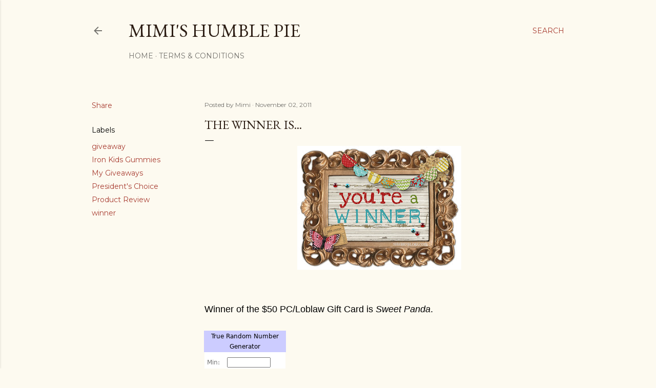

--- FILE ---
content_type: text/html; charset=UTF-8
request_url: http://www.mimishumblepie.com/2011/11/winner-is.html
body_size: 30299
content:
<!DOCTYPE html>
<html dir='ltr' lang='en'>
<head>
<meta content='width=device-width, initial-scale=1' name='viewport'/>
<title>The Winner Is...</title>
<meta content='text/html; charset=UTF-8' http-equiv='Content-Type'/>
<!-- Chrome, Firefox OS and Opera -->
<meta content='#fdfaf0' name='theme-color'/>
<!-- Windows Phone -->
<meta content='#fdfaf0' name='msapplication-navbutton-color'/>
<meta content='blogger' name='generator'/>
<link href='http://www.mimishumblepie.com/favicon.ico' rel='icon' type='image/x-icon'/>
<link href='http://www.mimishumblepie.com/2011/11/winner-is.html' rel='canonical'/>
<link rel="alternate" type="application/atom+xml" title="Mimi&#39;s Humble Pie - Atom" href="http://www.mimishumblepie.com/feeds/posts/default" />
<link rel="alternate" type="application/rss+xml" title="Mimi&#39;s Humble Pie - RSS" href="http://www.mimishumblepie.com/feeds/posts/default?alt=rss" />
<link rel="service.post" type="application/atom+xml" title="Mimi&#39;s Humble Pie - Atom" href="https://www.blogger.com/feeds/4704240233262591361/posts/default" />

<link rel="alternate" type="application/atom+xml" title="Mimi&#39;s Humble Pie - Atom" href="http://www.mimishumblepie.com/feeds/3563594232489437047/comments/default" />
<!--Can't find substitution for tag [blog.ieCssRetrofitLinks]-->
<link href='https://blogger.googleusercontent.com/img/b/R29vZ2xl/AVvXsEjNbiuFHDe5bdC6JABD7NLV6b5nXwgJNB1ewL2MVWyF3GPAPoUT3QcNCDv8bBPW6Wb2UPeW1hp9OS2suKmnzcvdn3Lx7rc1LgI7sz60ariCSKRNgJfU3KkcilGMu94O3c0_uQ3Lt7j3-zI/s320/Winner+button+preview.jpeg' rel='image_src'/>
<meta content='http://www.mimishumblepie.com/2011/11/winner-is.html' property='og:url'/>
<meta content='The Winner Is...' property='og:title'/>
<meta content='  Winner of the $50 PC/Loblaw Gift Card is Sweet Panda .   True Random Number Generator Min:   Max:   Result: 18 Powered by  RANDOM.ORG   Wi...' property='og:description'/>
<meta content='https://blogger.googleusercontent.com/img/b/R29vZ2xl/AVvXsEjNbiuFHDe5bdC6JABD7NLV6b5nXwgJNB1ewL2MVWyF3GPAPoUT3QcNCDv8bBPW6Wb2UPeW1hp9OS2suKmnzcvdn3Lx7rc1LgI7sz60ariCSKRNgJfU3KkcilGMu94O3c0_uQ3Lt7j3-zI/w1200-h630-p-k-no-nu/Winner+button+preview.jpeg' property='og:image'/>
<style type='text/css'>@font-face{font-family:'EB Garamond';font-style:normal;font-weight:400;font-display:swap;src:url(//fonts.gstatic.com/s/ebgaramond/v32/SlGDmQSNjdsmc35JDF1K5E55YMjF_7DPuGi-6_RkCY9_WamXgHlIbvw.woff2)format('woff2');unicode-range:U+0460-052F,U+1C80-1C8A,U+20B4,U+2DE0-2DFF,U+A640-A69F,U+FE2E-FE2F;}@font-face{font-family:'EB Garamond';font-style:normal;font-weight:400;font-display:swap;src:url(//fonts.gstatic.com/s/ebgaramond/v32/SlGDmQSNjdsmc35JDF1K5E55YMjF_7DPuGi-6_RkAI9_WamXgHlIbvw.woff2)format('woff2');unicode-range:U+0301,U+0400-045F,U+0490-0491,U+04B0-04B1,U+2116;}@font-face{font-family:'EB Garamond';font-style:normal;font-weight:400;font-display:swap;src:url(//fonts.gstatic.com/s/ebgaramond/v32/SlGDmQSNjdsmc35JDF1K5E55YMjF_7DPuGi-6_RkCI9_WamXgHlIbvw.woff2)format('woff2');unicode-range:U+1F00-1FFF;}@font-face{font-family:'EB Garamond';font-style:normal;font-weight:400;font-display:swap;src:url(//fonts.gstatic.com/s/ebgaramond/v32/SlGDmQSNjdsmc35JDF1K5E55YMjF_7DPuGi-6_RkB49_WamXgHlIbvw.woff2)format('woff2');unicode-range:U+0370-0377,U+037A-037F,U+0384-038A,U+038C,U+038E-03A1,U+03A3-03FF;}@font-face{font-family:'EB Garamond';font-style:normal;font-weight:400;font-display:swap;src:url(//fonts.gstatic.com/s/ebgaramond/v32/SlGDmQSNjdsmc35JDF1K5E55YMjF_7DPuGi-6_RkC49_WamXgHlIbvw.woff2)format('woff2');unicode-range:U+0102-0103,U+0110-0111,U+0128-0129,U+0168-0169,U+01A0-01A1,U+01AF-01B0,U+0300-0301,U+0303-0304,U+0308-0309,U+0323,U+0329,U+1EA0-1EF9,U+20AB;}@font-face{font-family:'EB Garamond';font-style:normal;font-weight:400;font-display:swap;src:url(//fonts.gstatic.com/s/ebgaramond/v32/SlGDmQSNjdsmc35JDF1K5E55YMjF_7DPuGi-6_RkCo9_WamXgHlIbvw.woff2)format('woff2');unicode-range:U+0100-02BA,U+02BD-02C5,U+02C7-02CC,U+02CE-02D7,U+02DD-02FF,U+0304,U+0308,U+0329,U+1D00-1DBF,U+1E00-1E9F,U+1EF2-1EFF,U+2020,U+20A0-20AB,U+20AD-20C0,U+2113,U+2C60-2C7F,U+A720-A7FF;}@font-face{font-family:'EB Garamond';font-style:normal;font-weight:400;font-display:swap;src:url(//fonts.gstatic.com/s/ebgaramond/v32/SlGDmQSNjdsmc35JDF1K5E55YMjF_7DPuGi-6_RkBI9_WamXgHlI.woff2)format('woff2');unicode-range:U+0000-00FF,U+0131,U+0152-0153,U+02BB-02BC,U+02C6,U+02DA,U+02DC,U+0304,U+0308,U+0329,U+2000-206F,U+20AC,U+2122,U+2191,U+2193,U+2212,U+2215,U+FEFF,U+FFFD;}@font-face{font-family:'Lora';font-style:normal;font-weight:400;font-display:swap;src:url(//fonts.gstatic.com/s/lora/v37/0QI6MX1D_JOuGQbT0gvTJPa787weuxJMkq18ndeYxZ2JTg.woff2)format('woff2');unicode-range:U+0460-052F,U+1C80-1C8A,U+20B4,U+2DE0-2DFF,U+A640-A69F,U+FE2E-FE2F;}@font-face{font-family:'Lora';font-style:normal;font-weight:400;font-display:swap;src:url(//fonts.gstatic.com/s/lora/v37/0QI6MX1D_JOuGQbT0gvTJPa787weuxJFkq18ndeYxZ2JTg.woff2)format('woff2');unicode-range:U+0301,U+0400-045F,U+0490-0491,U+04B0-04B1,U+2116;}@font-face{font-family:'Lora';font-style:normal;font-weight:400;font-display:swap;src:url(//fonts.gstatic.com/s/lora/v37/0QI6MX1D_JOuGQbT0gvTJPa787weuxI9kq18ndeYxZ2JTg.woff2)format('woff2');unicode-range:U+0302-0303,U+0305,U+0307-0308,U+0310,U+0312,U+0315,U+031A,U+0326-0327,U+032C,U+032F-0330,U+0332-0333,U+0338,U+033A,U+0346,U+034D,U+0391-03A1,U+03A3-03A9,U+03B1-03C9,U+03D1,U+03D5-03D6,U+03F0-03F1,U+03F4-03F5,U+2016-2017,U+2034-2038,U+203C,U+2040,U+2043,U+2047,U+2050,U+2057,U+205F,U+2070-2071,U+2074-208E,U+2090-209C,U+20D0-20DC,U+20E1,U+20E5-20EF,U+2100-2112,U+2114-2115,U+2117-2121,U+2123-214F,U+2190,U+2192,U+2194-21AE,U+21B0-21E5,U+21F1-21F2,U+21F4-2211,U+2213-2214,U+2216-22FF,U+2308-230B,U+2310,U+2319,U+231C-2321,U+2336-237A,U+237C,U+2395,U+239B-23B7,U+23D0,U+23DC-23E1,U+2474-2475,U+25AF,U+25B3,U+25B7,U+25BD,U+25C1,U+25CA,U+25CC,U+25FB,U+266D-266F,U+27C0-27FF,U+2900-2AFF,U+2B0E-2B11,U+2B30-2B4C,U+2BFE,U+3030,U+FF5B,U+FF5D,U+1D400-1D7FF,U+1EE00-1EEFF;}@font-face{font-family:'Lora';font-style:normal;font-weight:400;font-display:swap;src:url(//fonts.gstatic.com/s/lora/v37/0QI6MX1D_JOuGQbT0gvTJPa787weuxIvkq18ndeYxZ2JTg.woff2)format('woff2');unicode-range:U+0001-000C,U+000E-001F,U+007F-009F,U+20DD-20E0,U+20E2-20E4,U+2150-218F,U+2190,U+2192,U+2194-2199,U+21AF,U+21E6-21F0,U+21F3,U+2218-2219,U+2299,U+22C4-22C6,U+2300-243F,U+2440-244A,U+2460-24FF,U+25A0-27BF,U+2800-28FF,U+2921-2922,U+2981,U+29BF,U+29EB,U+2B00-2BFF,U+4DC0-4DFF,U+FFF9-FFFB,U+10140-1018E,U+10190-1019C,U+101A0,U+101D0-101FD,U+102E0-102FB,U+10E60-10E7E,U+1D2C0-1D2D3,U+1D2E0-1D37F,U+1F000-1F0FF,U+1F100-1F1AD,U+1F1E6-1F1FF,U+1F30D-1F30F,U+1F315,U+1F31C,U+1F31E,U+1F320-1F32C,U+1F336,U+1F378,U+1F37D,U+1F382,U+1F393-1F39F,U+1F3A7-1F3A8,U+1F3AC-1F3AF,U+1F3C2,U+1F3C4-1F3C6,U+1F3CA-1F3CE,U+1F3D4-1F3E0,U+1F3ED,U+1F3F1-1F3F3,U+1F3F5-1F3F7,U+1F408,U+1F415,U+1F41F,U+1F426,U+1F43F,U+1F441-1F442,U+1F444,U+1F446-1F449,U+1F44C-1F44E,U+1F453,U+1F46A,U+1F47D,U+1F4A3,U+1F4B0,U+1F4B3,U+1F4B9,U+1F4BB,U+1F4BF,U+1F4C8-1F4CB,U+1F4D6,U+1F4DA,U+1F4DF,U+1F4E3-1F4E6,U+1F4EA-1F4ED,U+1F4F7,U+1F4F9-1F4FB,U+1F4FD-1F4FE,U+1F503,U+1F507-1F50B,U+1F50D,U+1F512-1F513,U+1F53E-1F54A,U+1F54F-1F5FA,U+1F610,U+1F650-1F67F,U+1F687,U+1F68D,U+1F691,U+1F694,U+1F698,U+1F6AD,U+1F6B2,U+1F6B9-1F6BA,U+1F6BC,U+1F6C6-1F6CF,U+1F6D3-1F6D7,U+1F6E0-1F6EA,U+1F6F0-1F6F3,U+1F6F7-1F6FC,U+1F700-1F7FF,U+1F800-1F80B,U+1F810-1F847,U+1F850-1F859,U+1F860-1F887,U+1F890-1F8AD,U+1F8B0-1F8BB,U+1F8C0-1F8C1,U+1F900-1F90B,U+1F93B,U+1F946,U+1F984,U+1F996,U+1F9E9,U+1FA00-1FA6F,U+1FA70-1FA7C,U+1FA80-1FA89,U+1FA8F-1FAC6,U+1FACE-1FADC,U+1FADF-1FAE9,U+1FAF0-1FAF8,U+1FB00-1FBFF;}@font-face{font-family:'Lora';font-style:normal;font-weight:400;font-display:swap;src:url(//fonts.gstatic.com/s/lora/v37/0QI6MX1D_JOuGQbT0gvTJPa787weuxJOkq18ndeYxZ2JTg.woff2)format('woff2');unicode-range:U+0102-0103,U+0110-0111,U+0128-0129,U+0168-0169,U+01A0-01A1,U+01AF-01B0,U+0300-0301,U+0303-0304,U+0308-0309,U+0323,U+0329,U+1EA0-1EF9,U+20AB;}@font-face{font-family:'Lora';font-style:normal;font-weight:400;font-display:swap;src:url(//fonts.gstatic.com/s/lora/v37/0QI6MX1D_JOuGQbT0gvTJPa787weuxJPkq18ndeYxZ2JTg.woff2)format('woff2');unicode-range:U+0100-02BA,U+02BD-02C5,U+02C7-02CC,U+02CE-02D7,U+02DD-02FF,U+0304,U+0308,U+0329,U+1D00-1DBF,U+1E00-1E9F,U+1EF2-1EFF,U+2020,U+20A0-20AB,U+20AD-20C0,U+2113,U+2C60-2C7F,U+A720-A7FF;}@font-face{font-family:'Lora';font-style:normal;font-weight:400;font-display:swap;src:url(//fonts.gstatic.com/s/lora/v37/0QI6MX1D_JOuGQbT0gvTJPa787weuxJBkq18ndeYxZ0.woff2)format('woff2');unicode-range:U+0000-00FF,U+0131,U+0152-0153,U+02BB-02BC,U+02C6,U+02DA,U+02DC,U+0304,U+0308,U+0329,U+2000-206F,U+20AC,U+2122,U+2191,U+2193,U+2212,U+2215,U+FEFF,U+FFFD;}@font-face{font-family:'Montserrat';font-style:normal;font-weight:400;font-display:swap;src:url(//fonts.gstatic.com/s/montserrat/v31/JTUSjIg1_i6t8kCHKm459WRhyyTh89ZNpQ.woff2)format('woff2');unicode-range:U+0460-052F,U+1C80-1C8A,U+20B4,U+2DE0-2DFF,U+A640-A69F,U+FE2E-FE2F;}@font-face{font-family:'Montserrat';font-style:normal;font-weight:400;font-display:swap;src:url(//fonts.gstatic.com/s/montserrat/v31/JTUSjIg1_i6t8kCHKm459W1hyyTh89ZNpQ.woff2)format('woff2');unicode-range:U+0301,U+0400-045F,U+0490-0491,U+04B0-04B1,U+2116;}@font-face{font-family:'Montserrat';font-style:normal;font-weight:400;font-display:swap;src:url(//fonts.gstatic.com/s/montserrat/v31/JTUSjIg1_i6t8kCHKm459WZhyyTh89ZNpQ.woff2)format('woff2');unicode-range:U+0102-0103,U+0110-0111,U+0128-0129,U+0168-0169,U+01A0-01A1,U+01AF-01B0,U+0300-0301,U+0303-0304,U+0308-0309,U+0323,U+0329,U+1EA0-1EF9,U+20AB;}@font-face{font-family:'Montserrat';font-style:normal;font-weight:400;font-display:swap;src:url(//fonts.gstatic.com/s/montserrat/v31/JTUSjIg1_i6t8kCHKm459WdhyyTh89ZNpQ.woff2)format('woff2');unicode-range:U+0100-02BA,U+02BD-02C5,U+02C7-02CC,U+02CE-02D7,U+02DD-02FF,U+0304,U+0308,U+0329,U+1D00-1DBF,U+1E00-1E9F,U+1EF2-1EFF,U+2020,U+20A0-20AB,U+20AD-20C0,U+2113,U+2C60-2C7F,U+A720-A7FF;}@font-face{font-family:'Montserrat';font-style:normal;font-weight:400;font-display:swap;src:url(//fonts.gstatic.com/s/montserrat/v31/JTUSjIg1_i6t8kCHKm459WlhyyTh89Y.woff2)format('woff2');unicode-range:U+0000-00FF,U+0131,U+0152-0153,U+02BB-02BC,U+02C6,U+02DA,U+02DC,U+0304,U+0308,U+0329,U+2000-206F,U+20AC,U+2122,U+2191,U+2193,U+2212,U+2215,U+FEFF,U+FFFD;}@font-face{font-family:'Montserrat';font-style:normal;font-weight:700;font-display:swap;src:url(//fonts.gstatic.com/s/montserrat/v31/JTUSjIg1_i6t8kCHKm459WRhyyTh89ZNpQ.woff2)format('woff2');unicode-range:U+0460-052F,U+1C80-1C8A,U+20B4,U+2DE0-2DFF,U+A640-A69F,U+FE2E-FE2F;}@font-face{font-family:'Montserrat';font-style:normal;font-weight:700;font-display:swap;src:url(//fonts.gstatic.com/s/montserrat/v31/JTUSjIg1_i6t8kCHKm459W1hyyTh89ZNpQ.woff2)format('woff2');unicode-range:U+0301,U+0400-045F,U+0490-0491,U+04B0-04B1,U+2116;}@font-face{font-family:'Montserrat';font-style:normal;font-weight:700;font-display:swap;src:url(//fonts.gstatic.com/s/montserrat/v31/JTUSjIg1_i6t8kCHKm459WZhyyTh89ZNpQ.woff2)format('woff2');unicode-range:U+0102-0103,U+0110-0111,U+0128-0129,U+0168-0169,U+01A0-01A1,U+01AF-01B0,U+0300-0301,U+0303-0304,U+0308-0309,U+0323,U+0329,U+1EA0-1EF9,U+20AB;}@font-face{font-family:'Montserrat';font-style:normal;font-weight:700;font-display:swap;src:url(//fonts.gstatic.com/s/montserrat/v31/JTUSjIg1_i6t8kCHKm459WdhyyTh89ZNpQ.woff2)format('woff2');unicode-range:U+0100-02BA,U+02BD-02C5,U+02C7-02CC,U+02CE-02D7,U+02DD-02FF,U+0304,U+0308,U+0329,U+1D00-1DBF,U+1E00-1E9F,U+1EF2-1EFF,U+2020,U+20A0-20AB,U+20AD-20C0,U+2113,U+2C60-2C7F,U+A720-A7FF;}@font-face{font-family:'Montserrat';font-style:normal;font-weight:700;font-display:swap;src:url(//fonts.gstatic.com/s/montserrat/v31/JTUSjIg1_i6t8kCHKm459WlhyyTh89Y.woff2)format('woff2');unicode-range:U+0000-00FF,U+0131,U+0152-0153,U+02BB-02BC,U+02C6,U+02DA,U+02DC,U+0304,U+0308,U+0329,U+2000-206F,U+20AC,U+2122,U+2191,U+2193,U+2212,U+2215,U+FEFF,U+FFFD;}</style>
<style id='page-skin-1' type='text/css'><!--
/*! normalize.css v3.0.1 | MIT License | git.io/normalize */html{font-family:sans-serif;-ms-text-size-adjust:100%;-webkit-text-size-adjust:100%}body{margin:0}article,aside,details,figcaption,figure,footer,header,hgroup,main,nav,section,summary{display:block}audio,canvas,progress,video{display:inline-block;vertical-align:baseline}audio:not([controls]){display:none;height:0}[hidden],template{display:none}a{background:transparent}a:active,a:hover{outline:0}abbr[title]{border-bottom:1px dotted}b,strong{font-weight:bold}dfn{font-style:italic}h1{font-size:2em;margin:.67em 0}mark{background:#ff0;color:#000}small{font-size:80%}sub,sup{font-size:75%;line-height:0;position:relative;vertical-align:baseline}sup{top:-0.5em}sub{bottom:-0.25em}img{border:0}svg:not(:root){overflow:hidden}figure{margin:1em 40px}hr{-moz-box-sizing:content-box;box-sizing:content-box;height:0}pre{overflow:auto}code,kbd,pre,samp{font-family:monospace,monospace;font-size:1em}button,input,optgroup,select,textarea{color:inherit;font:inherit;margin:0}button{overflow:visible}button,select{text-transform:none}button,html input[type="button"],input[type="reset"],input[type="submit"]{-webkit-appearance:button;cursor:pointer}button[disabled],html input[disabled]{cursor:default}button::-moz-focus-inner,input::-moz-focus-inner{border:0;padding:0}input{line-height:normal}input[type="checkbox"],input[type="radio"]{box-sizing:border-box;padding:0}input[type="number"]::-webkit-inner-spin-button,input[type="number"]::-webkit-outer-spin-button{height:auto}input[type="search"]{-webkit-appearance:textfield;-moz-box-sizing:content-box;-webkit-box-sizing:content-box;box-sizing:content-box}input[type="search"]::-webkit-search-cancel-button,input[type="search"]::-webkit-search-decoration{-webkit-appearance:none}fieldset{border:1px solid #c0c0c0;margin:0 2px;padding:.35em .625em .75em}legend{border:0;padding:0}textarea{overflow:auto}optgroup{font-weight:bold}table{border-collapse:collapse;border-spacing:0}td,th{padding:0}
/*!************************************************
* Blogger Template Style
* Name: Soho
**************************************************/
body{
overflow-wrap:break-word;
word-break:break-word;
word-wrap:break-word
}
.hidden{
display:none
}
.invisible{
visibility:hidden
}
.container::after,.float-container::after{
clear:both;
content:"";
display:table
}
.clearboth{
clear:both
}
#comments .comment .comment-actions,.subscribe-popup .FollowByEmail .follow-by-email-submit{
background:0 0;
border:0;
box-shadow:none;
color:#a93e33;
cursor:pointer;
font-size:14px;
font-weight:700;
outline:0;
text-decoration:none;
text-transform:uppercase;
width:auto
}
.dim-overlay{
background-color:rgba(0,0,0,.54);
height:100vh;
left:0;
position:fixed;
top:0;
width:100%
}
#sharing-dim-overlay{
background-color:transparent
}
input::-ms-clear{
display:none
}
.blogger-logo,.svg-icon-24.blogger-logo{
fill:#ff9800;
opacity:1
}
.loading-spinner-large{
-webkit-animation:mspin-rotate 1.568s infinite linear;
animation:mspin-rotate 1.568s infinite linear;
height:48px;
overflow:hidden;
position:absolute;
width:48px;
z-index:200
}
.loading-spinner-large>div{
-webkit-animation:mspin-revrot 5332ms infinite steps(4);
animation:mspin-revrot 5332ms infinite steps(4)
}
.loading-spinner-large>div>div{
-webkit-animation:mspin-singlecolor-large-film 1333ms infinite steps(81);
animation:mspin-singlecolor-large-film 1333ms infinite steps(81);
background-size:100%;
height:48px;
width:3888px
}
.mspin-black-large>div>div,.mspin-grey_54-large>div>div{
background-image:url(https://www.blogblog.com/indie/mspin_black_large.svg)
}
.mspin-white-large>div>div{
background-image:url(https://www.blogblog.com/indie/mspin_white_large.svg)
}
.mspin-grey_54-large{
opacity:.54
}
@-webkit-keyframes mspin-singlecolor-large-film{
from{
-webkit-transform:translateX(0);
transform:translateX(0)
}
to{
-webkit-transform:translateX(-3888px);
transform:translateX(-3888px)
}
}
@keyframes mspin-singlecolor-large-film{
from{
-webkit-transform:translateX(0);
transform:translateX(0)
}
to{
-webkit-transform:translateX(-3888px);
transform:translateX(-3888px)
}
}
@-webkit-keyframes mspin-rotate{
from{
-webkit-transform:rotate(0);
transform:rotate(0)
}
to{
-webkit-transform:rotate(360deg);
transform:rotate(360deg)
}
}
@keyframes mspin-rotate{
from{
-webkit-transform:rotate(0);
transform:rotate(0)
}
to{
-webkit-transform:rotate(360deg);
transform:rotate(360deg)
}
}
@-webkit-keyframes mspin-revrot{
from{
-webkit-transform:rotate(0);
transform:rotate(0)
}
to{
-webkit-transform:rotate(-360deg);
transform:rotate(-360deg)
}
}
@keyframes mspin-revrot{
from{
-webkit-transform:rotate(0);
transform:rotate(0)
}
to{
-webkit-transform:rotate(-360deg);
transform:rotate(-360deg)
}
}
.skip-navigation{
background-color:#fff;
box-sizing:border-box;
color:#000;
display:block;
height:0;
left:0;
line-height:50px;
overflow:hidden;
padding-top:0;
position:fixed;
text-align:center;
top:0;
-webkit-transition:box-shadow .3s,height .3s,padding-top .3s;
transition:box-shadow .3s,height .3s,padding-top .3s;
width:100%;
z-index:900
}
.skip-navigation:focus{
box-shadow:0 4px 5px 0 rgba(0,0,0,.14),0 1px 10px 0 rgba(0,0,0,.12),0 2px 4px -1px rgba(0,0,0,.2);
height:50px
}
#main{
outline:0
}
.main-heading{
position:absolute;
clip:rect(1px,1px,1px,1px);
padding:0;
border:0;
height:1px;
width:1px;
overflow:hidden
}
.Attribution{
margin-top:1em;
text-align:center
}
.Attribution .blogger img,.Attribution .blogger svg{
vertical-align:bottom
}
.Attribution .blogger img{
margin-right:.5em
}
.Attribution div{
line-height:24px;
margin-top:.5em
}
.Attribution .copyright,.Attribution .image-attribution{
font-size:.7em;
margin-top:1.5em
}
.BLOG_mobile_video_class{
display:none
}
.bg-photo{
background-attachment:scroll!important
}
body .CSS_LIGHTBOX{
z-index:900
}
.extendable .show-less,.extendable .show-more{
border-color:#a93e33;
color:#a93e33;
margin-top:8px
}
.extendable .show-less.hidden,.extendable .show-more.hidden{
display:none
}
.inline-ad{
display:none;
max-width:100%;
overflow:hidden
}
.adsbygoogle{
display:block
}
#cookieChoiceInfo{
bottom:0;
top:auto
}
iframe.b-hbp-video{
border:0
}
.post-body img{
max-width:100%
}
.post-body iframe{
max-width:100%
}
.post-body a[imageanchor="1"]{
display:inline-block
}
.byline{
margin-right:1em
}
.byline:last-child{
margin-right:0
}
.link-copied-dialog{
max-width:520px;
outline:0
}
.link-copied-dialog .modal-dialog-buttons{
margin-top:8px
}
.link-copied-dialog .goog-buttonset-default{
background:0 0;
border:0
}
.link-copied-dialog .goog-buttonset-default:focus{
outline:0
}
.paging-control-container{
margin-bottom:16px
}
.paging-control-container .paging-control{
display:inline-block
}
.paging-control-container .comment-range-text::after,.paging-control-container .paging-control{
color:#a93e33
}
.paging-control-container .comment-range-text,.paging-control-container .paging-control{
margin-right:8px
}
.paging-control-container .comment-range-text::after,.paging-control-container .paging-control::after{
content:"\b7";
cursor:default;
padding-left:8px;
pointer-events:none
}
.paging-control-container .comment-range-text:last-child::after,.paging-control-container .paging-control:last-child::after{
content:none
}
.byline.reactions iframe{
height:20px
}
.b-notification{
color:#000;
background-color:#fff;
border-bottom:solid 1px #000;
box-sizing:border-box;
padding:16px 32px;
text-align:center
}
.b-notification.visible{
-webkit-transition:margin-top .3s cubic-bezier(.4,0,.2,1);
transition:margin-top .3s cubic-bezier(.4,0,.2,1)
}
.b-notification.invisible{
position:absolute
}
.b-notification-close{
position:absolute;
right:8px;
top:8px
}
.no-posts-message{
line-height:40px;
text-align:center
}
@media screen and (max-width:1162px){
body.item-view .post-body a[imageanchor="1"][style*="float: left;"],body.item-view .post-body a[imageanchor="1"][style*="float: right;"]{
float:none!important;
clear:none!important
}
body.item-view .post-body a[imageanchor="1"] img{
display:block;
height:auto;
margin:0 auto
}
body.item-view .post-body>.separator:first-child>a[imageanchor="1"]:first-child{
margin-top:20px
}
.post-body a[imageanchor]{
display:block
}
body.item-view .post-body a[imageanchor="1"]{
margin-left:0!important;
margin-right:0!important
}
body.item-view .post-body a[imageanchor="1"]+a[imageanchor="1"]{
margin-top:16px
}
}
.item-control{
display:none
}
#comments{
border-top:1px dashed rgba(0,0,0,.54);
margin-top:20px;
padding:20px
}
#comments .comment-thread ol{
margin:0;
padding-left:0;
padding-left:0
}
#comments .comment .comment-replybox-single,#comments .comment-thread .comment-replies{
margin-left:60px
}
#comments .comment-thread .thread-count{
display:none
}
#comments .comment{
list-style-type:none;
padding:0 0 30px;
position:relative
}
#comments .comment .comment{
padding-bottom:8px
}
.comment .avatar-image-container{
position:absolute
}
.comment .avatar-image-container img{
border-radius:50%
}
.avatar-image-container svg,.comment .avatar-image-container .avatar-icon{
border-radius:50%;
border:solid 1px #000000;
box-sizing:border-box;
fill:#000000;
height:35px;
margin:0;
padding:7px;
width:35px
}
.comment .comment-block{
margin-top:10px;
margin-left:60px;
padding-bottom:0
}
#comments .comment-author-header-wrapper{
margin-left:40px
}
#comments .comment .thread-expanded .comment-block{
padding-bottom:20px
}
#comments .comment .comment-header .user,#comments .comment .comment-header .user a{
color:#000000;
font-style:normal;
font-weight:700
}
#comments .comment .comment-actions{
bottom:0;
margin-bottom:15px;
position:absolute
}
#comments .comment .comment-actions>*{
margin-right:8px
}
#comments .comment .comment-header .datetime{
bottom:0;
color:rgba(0, 0, 0, 0.54);
display:inline-block;
font-size:13px;
font-style:italic;
margin-left:8px
}
#comments .comment .comment-footer .comment-timestamp a,#comments .comment .comment-header .datetime a{
color:rgba(0, 0, 0, 0.54)
}
#comments .comment .comment-content,.comment .comment-body{
margin-top:12px;
word-break:break-word
}
.comment-body{
margin-bottom:12px
}
#comments.embed[data-num-comments="0"]{
border:0;
margin-top:0;
padding-top:0
}
#comments.embed[data-num-comments="0"] #comment-post-message,#comments.embed[data-num-comments="0"] div.comment-form>p,#comments.embed[data-num-comments="0"] p.comment-footer{
display:none
}
#comment-editor-src{
display:none
}
.comments .comments-content .loadmore.loaded{
max-height:0;
opacity:0;
overflow:hidden
}
.extendable .remaining-items{
height:0;
overflow:hidden;
-webkit-transition:height .3s cubic-bezier(.4,0,.2,1);
transition:height .3s cubic-bezier(.4,0,.2,1)
}
.extendable .remaining-items.expanded{
height:auto
}
.svg-icon-24,.svg-icon-24-button{
cursor:pointer;
height:24px;
width:24px;
min-width:24px
}
.touch-icon{
margin:-12px;
padding:12px
}
.touch-icon:active,.touch-icon:focus{
background-color:rgba(153,153,153,.4);
border-radius:50%
}
svg:not(:root).touch-icon{
overflow:visible
}
html[dir=rtl] .rtl-reversible-icon{
-webkit-transform:scaleX(-1);
-ms-transform:scaleX(-1);
transform:scaleX(-1)
}
.svg-icon-24-button,.touch-icon-button{
background:0 0;
border:0;
margin:0;
outline:0;
padding:0
}
.touch-icon-button .touch-icon:active,.touch-icon-button .touch-icon:focus{
background-color:transparent
}
.touch-icon-button:active .touch-icon,.touch-icon-button:focus .touch-icon{
background-color:rgba(153,153,153,.4);
border-radius:50%
}
.Profile .default-avatar-wrapper .avatar-icon{
border-radius:50%;
border:solid 1px #000000;
box-sizing:border-box;
fill:#000000;
margin:0
}
.Profile .individual .default-avatar-wrapper .avatar-icon{
padding:25px
}
.Profile .individual .avatar-icon,.Profile .individual .profile-img{
height:120px;
width:120px
}
.Profile .team .default-avatar-wrapper .avatar-icon{
padding:8px
}
.Profile .team .avatar-icon,.Profile .team .default-avatar-wrapper,.Profile .team .profile-img{
height:40px;
width:40px
}
.snippet-container{
margin:0;
position:relative;
overflow:hidden
}
.snippet-fade{
bottom:0;
box-sizing:border-box;
position:absolute;
width:96px
}
.snippet-fade{
right:0
}
.snippet-fade:after{
content:"\2026"
}
.snippet-fade:after{
float:right
}
.centered-top-container.sticky{
left:0;
position:fixed;
right:0;
top:0;
width:auto;
z-index:50;
-webkit-transition-property:opacity,-webkit-transform;
transition-property:opacity,-webkit-transform;
transition-property:transform,opacity;
transition-property:transform,opacity,-webkit-transform;
-webkit-transition-duration:.2s;
transition-duration:.2s;
-webkit-transition-timing-function:cubic-bezier(.4,0,.2,1);
transition-timing-function:cubic-bezier(.4,0,.2,1)
}
.centered-top-placeholder{
display:none
}
.collapsed-header .centered-top-placeholder{
display:block
}
.centered-top-container .Header .replaced h1,.centered-top-placeholder .Header .replaced h1{
display:none
}
.centered-top-container.sticky .Header .replaced h1{
display:block
}
.centered-top-container.sticky .Header .header-widget{
background:0 0
}
.centered-top-container.sticky .Header .header-image-wrapper{
display:none
}
.centered-top-container img,.centered-top-placeholder img{
max-width:100%
}
.collapsible{
-webkit-transition:height .3s cubic-bezier(.4,0,.2,1);
transition:height .3s cubic-bezier(.4,0,.2,1)
}
.collapsible,.collapsible>summary{
display:block;
overflow:hidden
}
.collapsible>:not(summary){
display:none
}
.collapsible[open]>:not(summary){
display:block
}
.collapsible:focus,.collapsible>summary:focus{
outline:0
}
.collapsible>summary{
cursor:pointer;
display:block;
padding:0
}
.collapsible:focus>summary,.collapsible>summary:focus{
background-color:transparent
}
.collapsible>summary::-webkit-details-marker{
display:none
}
.collapsible-title{
-webkit-box-align:center;
-webkit-align-items:center;
-ms-flex-align:center;
align-items:center;
display:-webkit-box;
display:-webkit-flex;
display:-ms-flexbox;
display:flex
}
.collapsible-title .title{
-webkit-box-flex:1;
-webkit-flex:1 1 auto;
-ms-flex:1 1 auto;
flex:1 1 auto;
-webkit-box-ordinal-group:1;
-webkit-order:0;
-ms-flex-order:0;
order:0;
overflow:hidden;
text-overflow:ellipsis;
white-space:nowrap
}
.collapsible-title .chevron-down,.collapsible[open] .collapsible-title .chevron-up{
display:block
}
.collapsible-title .chevron-up,.collapsible[open] .collapsible-title .chevron-down{
display:none
}
.flat-button{
cursor:pointer;
display:inline-block;
font-weight:700;
text-transform:uppercase;
border-radius:2px;
padding:8px;
margin:-8px
}
.flat-icon-button{
background:0 0;
border:0;
margin:0;
outline:0;
padding:0;
margin:-12px;
padding:12px;
cursor:pointer;
box-sizing:content-box;
display:inline-block;
line-height:0
}
.flat-icon-button,.flat-icon-button .splash-wrapper{
border-radius:50%
}
.flat-icon-button .splash.animate{
-webkit-animation-duration:.3s;
animation-duration:.3s
}
.overflowable-container{
max-height:28px;
overflow:hidden;
position:relative
}
.overflow-button{
cursor:pointer
}
#overflowable-dim-overlay{
background:0 0
}
.overflow-popup{
box-shadow:0 2px 2px 0 rgba(0,0,0,.14),0 3px 1px -2px rgba(0,0,0,.2),0 1px 5px 0 rgba(0,0,0,.12);
background-color:#fdfaf0;
left:0;
max-width:calc(100% - 32px);
position:absolute;
top:0;
visibility:hidden;
z-index:101
}
.overflow-popup ul{
list-style:none
}
.overflow-popup .tabs li,.overflow-popup li{
display:block;
height:auto
}
.overflow-popup .tabs li{
padding-left:0;
padding-right:0
}
.overflow-button.hidden,.overflow-popup .tabs li.hidden,.overflow-popup li.hidden{
display:none
}
.search{
display:-webkit-box;
display:-webkit-flex;
display:-ms-flexbox;
display:flex;
line-height:24px;
width:24px
}
.search.focused{
width:100%
}
.search.focused .section{
width:100%
}
.search form{
z-index:101
}
.search h3{
display:none
}
.search form{
display:-webkit-box;
display:-webkit-flex;
display:-ms-flexbox;
display:flex;
-webkit-box-flex:1;
-webkit-flex:1 0 0;
-ms-flex:1 0 0px;
flex:1 0 0;
border-bottom:solid 1px transparent;
padding-bottom:8px
}
.search form>*{
display:none
}
.search.focused form>*{
display:block
}
.search .search-input label{
display:none
}
.centered-top-placeholder.cloned .search form{
z-index:30
}
.search.focused form{
border-color:rgba(0, 0, 0, 0.54);
position:relative;
width:auto
}
.collapsed-header .centered-top-container .search.focused form{
border-bottom-color:transparent
}
.search-expand{
-webkit-box-flex:0;
-webkit-flex:0 0 auto;
-ms-flex:0 0 auto;
flex:0 0 auto
}
.search-expand-text{
display:none
}
.search-close{
display:inline;
vertical-align:middle
}
.search-input{
-webkit-box-flex:1;
-webkit-flex:1 0 1px;
-ms-flex:1 0 1px;
flex:1 0 1px
}
.search-input input{
background:0 0;
border:0;
box-sizing:border-box;
color:rgba(0, 0, 0, 0.54);
display:inline-block;
outline:0;
width:calc(100% - 48px)
}
.search-input input.no-cursor{
color:transparent;
text-shadow:0 0 0 rgba(0, 0, 0, 0.54)
}
.collapsed-header .centered-top-container .search-action,.collapsed-header .centered-top-container .search-input input{
color:rgba(0, 0, 0, 0.54)
}
.collapsed-header .centered-top-container .search-input input.no-cursor{
color:transparent;
text-shadow:0 0 0 rgba(0, 0, 0, 0.54)
}
.collapsed-header .centered-top-container .search-input input.no-cursor:focus,.search-input input.no-cursor:focus{
outline:0
}
.search-focused>*{
visibility:hidden
}
.search-focused .search,.search-focused .search-icon{
visibility:visible
}
.search.focused .search-action{
display:block
}
.search.focused .search-action:disabled{
opacity:.3
}
.widget.Sharing .sharing-button{
display:none
}
.widget.Sharing .sharing-buttons li{
padding:0
}
.widget.Sharing .sharing-buttons li span{
display:none
}
.post-share-buttons{
position:relative
}
.centered-bottom .share-buttons .svg-icon-24,.share-buttons .svg-icon-24{
fill:#000000
}
.sharing-open.touch-icon-button:active .touch-icon,.sharing-open.touch-icon-button:focus .touch-icon{
background-color:transparent
}
.share-buttons{
background-color:#fdfaf0;
border-radius:2px;
box-shadow:0 2px 2px 0 rgba(0,0,0,.14),0 3px 1px -2px rgba(0,0,0,.2),0 1px 5px 0 rgba(0,0,0,.12);
color:#000000;
list-style:none;
margin:0;
padding:8px 0;
position:absolute;
top:-11px;
min-width:200px;
z-index:101
}
.share-buttons.hidden{
display:none
}
.sharing-button{
background:0 0;
border:0;
margin:0;
outline:0;
padding:0;
cursor:pointer
}
.share-buttons li{
margin:0;
height:48px
}
.share-buttons li:last-child{
margin-bottom:0
}
.share-buttons li .sharing-platform-button{
box-sizing:border-box;
cursor:pointer;
display:block;
height:100%;
margin-bottom:0;
padding:0 16px;
position:relative;
width:100%
}
.share-buttons li .sharing-platform-button:focus,.share-buttons li .sharing-platform-button:hover{
background-color:rgba(128,128,128,.1);
outline:0
}
.share-buttons li svg[class*=" sharing-"],.share-buttons li svg[class^=sharing-]{
position:absolute;
top:10px
}
.share-buttons li span.sharing-platform-button{
position:relative;
top:0
}
.share-buttons li .platform-sharing-text{
display:block;
font-size:16px;
line-height:48px;
white-space:nowrap
}
.share-buttons li .platform-sharing-text{
margin-left:56px
}
.sidebar-container{
background-color:#f7f7f7;
max-width:284px;
overflow-y:auto;
-webkit-transition-property:-webkit-transform;
transition-property:-webkit-transform;
transition-property:transform;
transition-property:transform,-webkit-transform;
-webkit-transition-duration:.3s;
transition-duration:.3s;
-webkit-transition-timing-function:cubic-bezier(0,0,.2,1);
transition-timing-function:cubic-bezier(0,0,.2,1);
width:284px;
z-index:101;
-webkit-overflow-scrolling:touch
}
.sidebar-container .navigation{
line-height:0;
padding:16px
}
.sidebar-container .sidebar-back{
cursor:pointer
}
.sidebar-container .widget{
background:0 0;
margin:0 16px;
padding:16px 0
}
.sidebar-container .widget .title{
color:rgba(0, 0, 0, 0.54);
margin:0
}
.sidebar-container .widget ul{
list-style:none;
margin:0;
padding:0
}
.sidebar-container .widget ul ul{
margin-left:1em
}
.sidebar-container .widget li{
font-size:16px;
line-height:normal
}
.sidebar-container .widget+.widget{
border-top:1px dashed rgba(0, 0, 0, 0.54)
}
.BlogArchive li{
margin:16px 0
}
.BlogArchive li:last-child{
margin-bottom:0
}
.Label li a{
display:inline-block
}
.BlogArchive .post-count,.Label .label-count{
float:right;
margin-left:.25em
}
.BlogArchive .post-count::before,.Label .label-count::before{
content:"("
}
.BlogArchive .post-count::after,.Label .label-count::after{
content:")"
}
.widget.Translate .skiptranslate>div{
display:block!important
}
.widget.Profile .profile-link{
display:-webkit-box;
display:-webkit-flex;
display:-ms-flexbox;
display:flex
}
.widget.Profile .team-member .default-avatar-wrapper,.widget.Profile .team-member .profile-img{
-webkit-box-flex:0;
-webkit-flex:0 0 auto;
-ms-flex:0 0 auto;
flex:0 0 auto;
margin-right:1em
}
.widget.Profile .individual .profile-link{
-webkit-box-orient:vertical;
-webkit-box-direction:normal;
-webkit-flex-direction:column;
-ms-flex-direction:column;
flex-direction:column
}
.widget.Profile .team .profile-link .profile-name{
-webkit-align-self:center;
-ms-flex-item-align:center;
align-self:center;
display:block;
-webkit-box-flex:1;
-webkit-flex:1 1 auto;
-ms-flex:1 1 auto;
flex:1 1 auto
}
.dim-overlay{
background-color:rgba(0,0,0,.54);
z-index:100
}
body.sidebar-visible{
overflow-y:hidden
}
@media screen and (max-width:1439px){
.sidebar-container{
bottom:0;
position:fixed;
top:0;
left:0;
right:auto
}
.sidebar-container.sidebar-invisible{
-webkit-transition-timing-function:cubic-bezier(.4,0,.6,1);
transition-timing-function:cubic-bezier(.4,0,.6,1)
}
html[dir=ltr] .sidebar-container.sidebar-invisible{
-webkit-transform:translateX(-284px);
-ms-transform:translateX(-284px);
transform:translateX(-284px)
}
html[dir=rtl] .sidebar-container.sidebar-invisible{
-webkit-transform:translateX(284px);
-ms-transform:translateX(284px);
transform:translateX(284px)
}
}
@media screen and (min-width:1440px){
.sidebar-container{
position:absolute;
top:0;
left:0;
right:auto
}
.sidebar-container .navigation{
display:none
}
}
.dialog{
box-shadow:0 2px 2px 0 rgba(0,0,0,.14),0 3px 1px -2px rgba(0,0,0,.2),0 1px 5px 0 rgba(0,0,0,.12);
background:#fdfaf0;
box-sizing:border-box;
color:#000000;
padding:30px;
position:fixed;
text-align:center;
width:calc(100% - 24px);
z-index:101
}
.dialog input[type=email],.dialog input[type=text]{
background-color:transparent;
border:0;
border-bottom:solid 1px rgba(0,0,0,.12);
color:#000000;
display:block;
font-family:EB Garamond, serif;
font-size:16px;
line-height:24px;
margin:auto;
padding-bottom:7px;
outline:0;
text-align:center;
width:100%
}
.dialog input[type=email]::-webkit-input-placeholder,.dialog input[type=text]::-webkit-input-placeholder{
color:#000000
}
.dialog input[type=email]::-moz-placeholder,.dialog input[type=text]::-moz-placeholder{
color:#000000
}
.dialog input[type=email]:-ms-input-placeholder,.dialog input[type=text]:-ms-input-placeholder{
color:#000000
}
.dialog input[type=email]::-ms-input-placeholder,.dialog input[type=text]::-ms-input-placeholder{
color:#000000
}
.dialog input[type=email]::placeholder,.dialog input[type=text]::placeholder{
color:#000000
}
.dialog input[type=email]:focus,.dialog input[type=text]:focus{
border-bottom:solid 2px #a93e33;
padding-bottom:6px
}
.dialog input.no-cursor{
color:transparent;
text-shadow:0 0 0 #000000
}
.dialog input.no-cursor:focus{
outline:0
}
.dialog input.no-cursor:focus{
outline:0
}
.dialog input[type=submit]{
font-family:EB Garamond, serif
}
.dialog .goog-buttonset-default{
color:#a93e33
}
.subscribe-popup{
max-width:364px
}
.subscribe-popup h3{
color:#2c1d14;
font-size:1.8em;
margin-top:0
}
.subscribe-popup .FollowByEmail h3{
display:none
}
.subscribe-popup .FollowByEmail .follow-by-email-submit{
color:#a93e33;
display:inline-block;
margin:0 auto;
margin-top:24px;
width:auto;
white-space:normal
}
.subscribe-popup .FollowByEmail .follow-by-email-submit:disabled{
cursor:default;
opacity:.3
}
@media (max-width:800px){
.blog-name div.widget.Subscribe{
margin-bottom:16px
}
body.item-view .blog-name div.widget.Subscribe{
margin:8px auto 16px auto;
width:100%
}
}
body#layout .bg-photo,body#layout .bg-photo-overlay{
display:none
}
body#layout .page_body{
padding:0;
position:relative;
top:0
}
body#layout .page{
display:inline-block;
left:inherit;
position:relative;
vertical-align:top;
width:540px
}
body#layout .centered{
max-width:954px
}
body#layout .navigation{
display:none
}
body#layout .sidebar-container{
display:inline-block;
width:40%
}
body#layout .hamburger-menu,body#layout .search{
display:none
}
body{
background-color:#fdfaf0;
color:#000000;
font:normal 400 20px EB Garamond, serif;
height:100%;
margin:0;
min-height:100vh
}
h1,h2,h3,h4,h5,h6{
font-weight:400
}
a{
color:#a93e33;
text-decoration:none
}
.dim-overlay{
z-index:100
}
body.sidebar-visible .page_body{
overflow-y:scroll
}
.widget .title{
color:rgba(0, 0, 0, 0.54);
font:normal 400 12px Montserrat, sans-serif
}
.extendable .show-less,.extendable .show-more{
color:#a93e33;
font:normal 400 12px Montserrat, sans-serif;
margin:12px -8px 0 -8px;
text-transform:uppercase
}
.footer .widget,.main .widget{
margin:50px 0
}
.main .widget .title{
text-transform:uppercase
}
.inline-ad{
display:block;
margin-top:50px
}
.adsbygoogle{
text-align:center
}
.page_body{
display:-webkit-box;
display:-webkit-flex;
display:-ms-flexbox;
display:flex;
-webkit-box-orient:vertical;
-webkit-box-direction:normal;
-webkit-flex-direction:column;
-ms-flex-direction:column;
flex-direction:column;
min-height:100vh;
position:relative;
z-index:20
}
.page_body>*{
-webkit-box-flex:0;
-webkit-flex:0 0 auto;
-ms-flex:0 0 auto;
flex:0 0 auto
}
.page_body>#footer{
margin-top:auto
}
.centered-bottom,.centered-top{
margin:0 32px;
max-width:100%
}
.centered-top{
padding-bottom:12px;
padding-top:12px
}
.sticky .centered-top{
padding-bottom:0;
padding-top:0
}
.centered-top-container,.centered-top-placeholder{
background:#fdfaf0
}
.centered-top{
display:-webkit-box;
display:-webkit-flex;
display:-ms-flexbox;
display:flex;
-webkit-flex-wrap:wrap;
-ms-flex-wrap:wrap;
flex-wrap:wrap;
-webkit-box-pack:justify;
-webkit-justify-content:space-between;
-ms-flex-pack:justify;
justify-content:space-between;
position:relative
}
.sticky .centered-top{
-webkit-flex-wrap:nowrap;
-ms-flex-wrap:nowrap;
flex-wrap:nowrap
}
.centered-top-container .svg-icon-24,.centered-top-placeholder .svg-icon-24{
fill:rgba(0, 0, 0, 0.54)
}
.back-button-container,.hamburger-menu-container{
-webkit-box-flex:0;
-webkit-flex:0 0 auto;
-ms-flex:0 0 auto;
flex:0 0 auto;
height:48px;
-webkit-box-ordinal-group:2;
-webkit-order:1;
-ms-flex-order:1;
order:1
}
.sticky .back-button-container,.sticky .hamburger-menu-container{
-webkit-box-ordinal-group:2;
-webkit-order:1;
-ms-flex-order:1;
order:1
}
.back-button,.hamburger-menu,.search-expand-icon{
cursor:pointer;
margin-top:0
}
.search{
-webkit-box-align:start;
-webkit-align-items:flex-start;
-ms-flex-align:start;
align-items:flex-start;
-webkit-box-flex:0;
-webkit-flex:0 0 auto;
-ms-flex:0 0 auto;
flex:0 0 auto;
height:48px;
margin-left:24px;
-webkit-box-ordinal-group:4;
-webkit-order:3;
-ms-flex-order:3;
order:3
}
.search,.search.focused{
width:auto
}
.search.focused{
position:static
}
.sticky .search{
display:none;
-webkit-box-ordinal-group:5;
-webkit-order:4;
-ms-flex-order:4;
order:4
}
.search .section{
right:0;
margin-top:12px;
position:absolute;
top:12px;
width:0
}
.sticky .search .section{
top:0
}
.search-expand{
background:0 0;
border:0;
margin:0;
outline:0;
padding:0;
color:#a93e33;
cursor:pointer;
-webkit-box-flex:0;
-webkit-flex:0 0 auto;
-ms-flex:0 0 auto;
flex:0 0 auto;
font:normal 400 12px Montserrat, sans-serif;
text-transform:uppercase;
word-break:normal
}
.search.focused .search-expand{
visibility:hidden
}
.search .dim-overlay{
background:0 0
}
.search.focused .section{
max-width:400px
}
.search.focused form{
border-color:rgba(0, 0, 0, 0.54);
height:24px
}
.search.focused .search-input{
display:-webkit-box;
display:-webkit-flex;
display:-ms-flexbox;
display:flex;
-webkit-box-flex:1;
-webkit-flex:1 1 auto;
-ms-flex:1 1 auto;
flex:1 1 auto
}
.search-input input{
-webkit-box-flex:1;
-webkit-flex:1 1 auto;
-ms-flex:1 1 auto;
flex:1 1 auto;
font:normal 400 16px Montserrat, sans-serif
}
.search input[type=submit]{
display:none
}
.subscribe-section-container{
-webkit-box-flex:1;
-webkit-flex:1 0 auto;
-ms-flex:1 0 auto;
flex:1 0 auto;
margin-left:24px;
-webkit-box-ordinal-group:3;
-webkit-order:2;
-ms-flex-order:2;
order:2;
text-align:right
}
.sticky .subscribe-section-container{
-webkit-box-flex:0;
-webkit-flex:0 0 auto;
-ms-flex:0 0 auto;
flex:0 0 auto;
-webkit-box-ordinal-group:4;
-webkit-order:3;
-ms-flex-order:3;
order:3
}
.subscribe-button{
background:0 0;
border:0;
margin:0;
outline:0;
padding:0;
color:#a93e33;
cursor:pointer;
display:inline-block;
font:normal 400 12px Montserrat, sans-serif;
line-height:48px;
margin:0;
text-transform:uppercase;
word-break:normal
}
.subscribe-popup h3{
color:rgba(0, 0, 0, 0.54);
font:normal 400 12px Montserrat, sans-serif;
margin-bottom:24px;
text-transform:uppercase
}
.subscribe-popup div.widget.FollowByEmail .follow-by-email-address{
color:#000000;
font:normal 400 12px Montserrat, sans-serif
}
.subscribe-popup div.widget.FollowByEmail .follow-by-email-submit{
color:#a93e33;
font:normal 400 12px Montserrat, sans-serif;
margin-top:24px;
text-transform:uppercase
}
.blog-name{
-webkit-box-flex:1;
-webkit-flex:1 1 100%;
-ms-flex:1 1 100%;
flex:1 1 100%;
-webkit-box-ordinal-group:5;
-webkit-order:4;
-ms-flex-order:4;
order:4;
overflow:hidden
}
.sticky .blog-name{
-webkit-box-flex:1;
-webkit-flex:1 1 auto;
-ms-flex:1 1 auto;
flex:1 1 auto;
margin:0 12px;
-webkit-box-ordinal-group:3;
-webkit-order:2;
-ms-flex-order:2;
order:2
}
body.search-view .centered-top.search-focused .blog-name{
display:none
}
.widget.Header h1{
font:normal 400 18px EB Garamond, serif;
margin:0;
text-transform:uppercase
}
.widget.Header h1,.widget.Header h1 a{
color:#2c1d14
}
.widget.Header p{
color:rgba(0, 0, 0, 0.54);
font:normal 400 12px Montserrat, sans-serif;
line-height:1.7
}
.sticky .widget.Header h1{
font-size:16px;
line-height:48px;
overflow:hidden;
overflow-wrap:normal;
text-overflow:ellipsis;
white-space:nowrap;
word-wrap:normal
}
.sticky .widget.Header p{
display:none
}
.sticky{
box-shadow:0 1px 3px rgba(0, 0, 0, 0.1)
}
#page_list_top .widget.PageList{
font:normal 400 14px Montserrat, sans-serif;
line-height:28px
}
#page_list_top .widget.PageList .title{
display:none
}
#page_list_top .widget.PageList .overflowable-contents{
overflow:hidden
}
#page_list_top .widget.PageList .overflowable-contents ul{
list-style:none;
margin:0;
padding:0
}
#page_list_top .widget.PageList .overflow-popup ul{
list-style:none;
margin:0;
padding:0 20px
}
#page_list_top .widget.PageList .overflowable-contents li{
display:inline-block
}
#page_list_top .widget.PageList .overflowable-contents li.hidden{
display:none
}
#page_list_top .widget.PageList .overflowable-contents li:not(:first-child):before{
color:rgba(0, 0, 0, 0.54);
content:"\b7"
}
#page_list_top .widget.PageList .overflow-button a,#page_list_top .widget.PageList .overflow-popup li a,#page_list_top .widget.PageList .overflowable-contents li a{
color:rgba(0, 0, 0, 0.54);
font:normal 400 14px Montserrat, sans-serif;
line-height:28px;
text-transform:uppercase
}
#page_list_top .widget.PageList .overflow-popup li.selected a,#page_list_top .widget.PageList .overflowable-contents li.selected a{
color:rgba(0, 0, 0, 0.54);
font:normal 700 14px Montserrat, sans-serif;
line-height:28px
}
#page_list_top .widget.PageList .overflow-button{
display:inline
}
.sticky #page_list_top{
display:none
}
body.homepage-view .hero-image.has-image{
background:#fdfaf0 url(http://3.bp.blogspot.com/-sqVnV4TaNQ4/WNGVl14EhVI/AAAAAAAAGCA/Cz0_HiMCZ5gfi9VQKg-xGFfUnFM8mZIVgCK4B/s0/IMG_1030.JPG) repeat scroll top left;
background-attachment:scroll;
background-color:#fdfaf0;
background-size:cover;
height:62.5vw;
max-height:75vh;
min-height:200px;
width:100%
}
.post-filter-message{
background-color:#f4d6d3;
color:rgba(0, 0, 0, 0.54);
display:-webkit-box;
display:-webkit-flex;
display:-ms-flexbox;
display:flex;
-webkit-flex-wrap:wrap;
-ms-flex-wrap:wrap;
flex-wrap:wrap;
font:normal 400 12px Montserrat, sans-serif;
-webkit-box-pack:justify;
-webkit-justify-content:space-between;
-ms-flex-pack:justify;
justify-content:space-between;
margin-top:50px;
padding:18px
}
.post-filter-message .message-container{
-webkit-box-flex:1;
-webkit-flex:1 1 auto;
-ms-flex:1 1 auto;
flex:1 1 auto;
min-width:0
}
.post-filter-message .home-link-container{
-webkit-box-flex:0;
-webkit-flex:0 0 auto;
-ms-flex:0 0 auto;
flex:0 0 auto
}
.post-filter-message .search-label,.post-filter-message .search-query{
color:rgba(0, 0, 0, 0.87);
font:normal 700 12px Montserrat, sans-serif;
text-transform:uppercase
}
.post-filter-message .home-link,.post-filter-message .home-link a{
color:#a93e33;
font:normal 700 12px Montserrat, sans-serif;
text-transform:uppercase
}
.widget.FeaturedPost .thumb.hero-thumb{
background-position:center;
background-size:cover;
height:360px
}
.widget.FeaturedPost .featured-post-snippet:before{
content:"\2014"
}
.snippet-container,.snippet-fade{
font:normal 400 14px Lora, serif;
line-height:23.8px
}
.snippet-container{
max-height:166.6px;
overflow:hidden
}
.snippet-fade{
background:-webkit-linear-gradient(left,#fdfaf0 0,#fdfaf0 20%,rgba(253, 250, 240, 0) 100%);
background:linear-gradient(to left,#fdfaf0 0,#fdfaf0 20%,rgba(253, 250, 240, 0) 100%);
color:#000000
}
.post-sidebar{
display:none
}
.widget.Blog .blog-posts .post-outer-container{
width:100%
}
.no-posts{
text-align:center
}
body.feed-view .widget.Blog .blog-posts .post-outer-container,body.item-view .widget.Blog .blog-posts .post-outer{
margin-bottom:50px
}
.widget.Blog .post.no-featured-image,.widget.PopularPosts .post.no-featured-image{
background-color:#ffffff;
padding:30px
}
.widget.Blog .post>.post-share-buttons-top{
right:0;
position:absolute;
top:0
}
.widget.Blog .post>.post-share-buttons-bottom{
bottom:0;
right:0;
position:absolute
}
.blog-pager{
text-align:right
}
.blog-pager a{
color:#a93e33;
font:normal 400 12px Montserrat, sans-serif;
text-transform:uppercase
}
.blog-pager .blog-pager-newer-link,.blog-pager .home-link{
display:none
}
.post-title{
font:normal 400 20px EB Garamond, serif;
margin:0;
text-transform:uppercase
}
.post-title,.post-title a{
color:#2c1d14
}
.post.no-featured-image .post-title,.post.no-featured-image .post-title a{
color:#000000
}
body.item-view .post-body-container:before{
content:"\2014"
}
.post-body{
color:#000000;
font:normal 400 14px Lora, serif;
line-height:1.7
}
.post-body blockquote{
color:#000000;
font:normal 400 16px Montserrat, sans-serif;
line-height:1.7;
margin-left:0;
margin-right:0
}
.post-body img{
height:auto;
max-width:100%
}
.post-body .tr-caption{
color:#000000;
font:normal 400 12px Montserrat, sans-serif;
line-height:1.7
}
.snippet-thumbnail{
position:relative
}
.snippet-thumbnail .post-header{
background:#fdfaf0;
bottom:0;
margin-bottom:0;
padding-right:15px;
padding-bottom:5px;
padding-top:5px;
position:absolute
}
.snippet-thumbnail img{
width:100%
}
.post-footer,.post-header{
margin:8px 0
}
body.item-view .widget.Blog .post-header{
margin:0 0 16px 0
}
body.item-view .widget.Blog .post-footer{
margin:50px 0 0 0
}
.widget.FeaturedPost .post-footer{
display:-webkit-box;
display:-webkit-flex;
display:-ms-flexbox;
display:flex;
-webkit-flex-wrap:wrap;
-ms-flex-wrap:wrap;
flex-wrap:wrap;
-webkit-box-pack:justify;
-webkit-justify-content:space-between;
-ms-flex-pack:justify;
justify-content:space-between
}
.widget.FeaturedPost .post-footer>*{
-webkit-box-flex:0;
-webkit-flex:0 1 auto;
-ms-flex:0 1 auto;
flex:0 1 auto
}
.widget.FeaturedPost .post-footer,.widget.FeaturedPost .post-footer a,.widget.FeaturedPost .post-footer button{
line-height:1.7
}
.jump-link{
margin:-8px
}
.post-header,.post-header a,.post-header button{
color:rgba(0, 0, 0, 0.54);
font:normal 400 12px Montserrat, sans-serif
}
.post.no-featured-image .post-header,.post.no-featured-image .post-header a,.post.no-featured-image .post-header button{
color:rgba(0, 0, 0, 0.54)
}
.post-footer,.post-footer a,.post-footer button{
color:#a93e33;
font:normal 400 12px Montserrat, sans-serif
}
.post.no-featured-image .post-footer,.post.no-featured-image .post-footer a,.post.no-featured-image .post-footer button{
color:#a93e33
}
body.item-view .post-footer-line{
line-height:2.3
}
.byline{
display:inline-block
}
.byline .flat-button{
text-transform:none
}
.post-header .byline:not(:last-child):after{
content:"\b7"
}
.post-header .byline:not(:last-child){
margin-right:0
}
.byline.post-labels a{
display:inline-block;
word-break:break-all
}
.byline.post-labels a:not(:last-child):after{
content:","
}
.byline.reactions .reactions-label{
line-height:22px;
vertical-align:top
}
.post-share-buttons{
margin-left:0
}
.share-buttons{
background-color:#fffdf9;
border-radius:0;
box-shadow:0 1px 1px 1px rgba(0, 0, 0, 0.1);
color:rgba(0, 0, 0, 0.87);
font:normal 400 16px Montserrat, sans-serif
}
.share-buttons .svg-icon-24{
fill:#a93e33
}
#comment-holder .continue{
display:none
}
#comment-editor{
margin-bottom:20px;
margin-top:20px
}
.widget.Attribution,.widget.Attribution .copyright,.widget.Attribution .copyright a,.widget.Attribution .image-attribution,.widget.Attribution .image-attribution a,.widget.Attribution a{
color:rgba(0, 0, 0, 0.54);
font:normal 400 12px Montserrat, sans-serif
}
.widget.Attribution svg{
fill:rgba(0, 0, 0, 0.54)
}
.widget.Attribution .blogger a{
display:-webkit-box;
display:-webkit-flex;
display:-ms-flexbox;
display:flex;
-webkit-align-content:center;
-ms-flex-line-pack:center;
align-content:center;
-webkit-box-pack:center;
-webkit-justify-content:center;
-ms-flex-pack:center;
justify-content:center;
line-height:24px
}
.widget.Attribution .blogger svg{
margin-right:8px
}
.widget.Profile ul{
list-style:none;
padding:0
}
.widget.Profile .individual .default-avatar-wrapper,.widget.Profile .individual .profile-img{
border-radius:50%;
display:inline-block;
height:120px;
width:120px
}
.widget.Profile .individual .profile-data a,.widget.Profile .team .profile-name{
color:#2c1d14;
font:normal 400 20px EB Garamond, serif;
text-transform:none
}
.widget.Profile .individual dd{
color:#000000;
font:normal 400 20px EB Garamond, serif;
margin:0 auto
}
.widget.Profile .individual .profile-link,.widget.Profile .team .visit-profile{
color:#a93e33;
font:normal 400 12px Montserrat, sans-serif;
text-transform:uppercase
}
.widget.Profile .team .default-avatar-wrapper,.widget.Profile .team .profile-img{
border-radius:50%;
float:left;
height:40px;
width:40px
}
.widget.Profile .team .profile-link .profile-name-wrapper{
-webkit-box-flex:1;
-webkit-flex:1 1 auto;
-ms-flex:1 1 auto;
flex:1 1 auto
}
.widget.Label li,.widget.Label span.label-size{
color:#a93e33;
display:inline-block;
font:normal 400 12px Montserrat, sans-serif;
word-break:break-all
}
.widget.Label li:not(:last-child):after,.widget.Label span.label-size:not(:last-child):after{
content:","
}
.widget.PopularPosts .post{
margin-bottom:50px
}
body.item-view #sidebar .widget.PopularPosts{
margin-left:40px;
width:inherit
}
#comments{
border-top:none;
padding:0
}
#comments .comment .comment-footer,#comments .comment .comment-header,#comments .comment .comment-header .datetime,#comments .comment .comment-header .datetime a{
color:rgba(0, 0, 0, 0.54);
font:normal 400 12px Montserrat, sans-serif
}
#comments .comment .comment-author,#comments .comment .comment-author a,#comments .comment .comment-header .user,#comments .comment .comment-header .user a{
color:#000000;
font:normal 400 14px Montserrat, sans-serif
}
#comments .comment .comment-body,#comments .comment .comment-content{
color:#000000;
font:normal 400 14px Lora, serif
}
#comments .comment .comment-actions,#comments .footer,#comments .footer a,#comments .loadmore,#comments .paging-control{
color:#a93e33;
font:normal 400 12px Montserrat, sans-serif;
text-transform:uppercase
}
#commentsHolder{
border-bottom:none;
border-top:none
}
#comments .comment-form h4{
position:absolute;
clip:rect(1px,1px,1px,1px);
padding:0;
border:0;
height:1px;
width:1px;
overflow:hidden
}
.sidebar-container{
background-color:#fdfaf0;
color:rgba(0, 0, 0, 0.54);
font:normal 400 14px Montserrat, sans-serif;
min-height:100%
}
html[dir=ltr] .sidebar-container{
box-shadow:1px 0 3px rgba(0, 0, 0, 0.1)
}
html[dir=rtl] .sidebar-container{
box-shadow:-1px 0 3px rgba(0, 0, 0, 0.1)
}
.sidebar-container a{
color:#a93e33
}
.sidebar-container .svg-icon-24{
fill:rgba(0, 0, 0, 0.54)
}
.sidebar-container .widget{
margin:0;
margin-left:40px;
padding:40px;
padding-left:0
}
.sidebar-container .widget+.widget{
border-top:1px solid rgba(0, 0, 0, 0.54)
}
.sidebar-container .widget .title{
color:rgba(0, 0, 0, 0.54);
font:normal 400 16px Montserrat, sans-serif
}
.sidebar-container .widget ul li,.sidebar-container .widget.BlogArchive #ArchiveList li{
font:normal 400 14px Montserrat, sans-serif;
margin:1em 0 0 0
}
.sidebar-container .BlogArchive .post-count,.sidebar-container .Label .label-count{
float:none
}
.sidebar-container .Label li a{
display:inline
}
.sidebar-container .widget.Profile .default-avatar-wrapper .avatar-icon{
border-color:#000000;
fill:#000000
}
.sidebar-container .widget.Profile .individual{
text-align:center
}
.sidebar-container .widget.Profile .individual dd:before{
content:"\2014";
display:block
}
.sidebar-container .widget.Profile .individual .profile-data a,.sidebar-container .widget.Profile .team .profile-name{
color:#000000;
font:normal 400 24px EB Garamond, serif
}
.sidebar-container .widget.Profile .individual dd{
color:rgba(0, 0, 0, 0.87);
font:normal 400 12px Montserrat, sans-serif;
margin:0 30px
}
.sidebar-container .widget.Profile .individual .profile-link,.sidebar-container .widget.Profile .team .visit-profile{
color:#a93e33;
font:normal 400 14px Montserrat, sans-serif
}
.sidebar-container .snippet-fade{
background:-webkit-linear-gradient(left,#fdfaf0 0,#fdfaf0 20%,rgba(253, 250, 240, 0) 100%);
background:linear-gradient(to left,#fdfaf0 0,#fdfaf0 20%,rgba(253, 250, 240, 0) 100%)
}
@media screen and (min-width:640px){
.centered-bottom,.centered-top{
margin:0 auto;
width:576px
}
.centered-top{
-webkit-flex-wrap:nowrap;
-ms-flex-wrap:nowrap;
flex-wrap:nowrap;
padding-bottom:24px;
padding-top:36px
}
.blog-name{
-webkit-box-flex:1;
-webkit-flex:1 1 auto;
-ms-flex:1 1 auto;
flex:1 1 auto;
min-width:0;
-webkit-box-ordinal-group:3;
-webkit-order:2;
-ms-flex-order:2;
order:2
}
.sticky .blog-name{
margin:0
}
.back-button-container,.hamburger-menu-container{
margin-right:36px;
-webkit-box-ordinal-group:2;
-webkit-order:1;
-ms-flex-order:1;
order:1
}
.search{
margin-left:36px;
-webkit-box-ordinal-group:5;
-webkit-order:4;
-ms-flex-order:4;
order:4
}
.search .section{
top:36px
}
.sticky .search{
display:block
}
.subscribe-section-container{
-webkit-box-flex:0;
-webkit-flex:0 0 auto;
-ms-flex:0 0 auto;
flex:0 0 auto;
margin-left:36px;
-webkit-box-ordinal-group:4;
-webkit-order:3;
-ms-flex-order:3;
order:3
}
.subscribe-button{
font:normal 400 14px Montserrat, sans-serif;
line-height:48px
}
.subscribe-popup h3{
font:normal 400 14px Montserrat, sans-serif
}
.subscribe-popup div.widget.FollowByEmail .follow-by-email-address{
font:normal 400 14px Montserrat, sans-serif
}
.subscribe-popup div.widget.FollowByEmail .follow-by-email-submit{
font:normal 400 14px Montserrat, sans-serif
}
.widget .title{
font:normal 400 14px Montserrat, sans-serif
}
.widget.Blog .post.no-featured-image,.widget.PopularPosts .post.no-featured-image{
padding:65px
}
.post-title{
font:normal 400 24px EB Garamond, serif
}
.blog-pager a{
font:normal 400 14px Montserrat, sans-serif
}
.widget.Header h1{
font:normal 400 36px EB Garamond, serif
}
.sticky .widget.Header h1{
font-size:24px
}
}
@media screen and (min-width:1162px){
.centered-bottom,.centered-top{
width:922px
}
.back-button-container,.hamburger-menu-container{
margin-right:48px
}
.search{
margin-left:48px
}
.search-expand{
font:normal 400 14px Montserrat, sans-serif;
line-height:48px
}
.search-expand-text{
display:block
}
.search-expand-icon{
display:none
}
.subscribe-section-container{
margin-left:48px
}
.post-filter-message{
font:normal 400 14px Montserrat, sans-serif
}
.post-filter-message .search-label,.post-filter-message .search-query{
font:normal 700 14px Montserrat, sans-serif
}
.post-filter-message .home-link{
font:normal 700 14px Montserrat, sans-serif
}
.widget.Blog .blog-posts .post-outer-container{
width:451px
}
body.error-view .widget.Blog .blog-posts .post-outer-container,body.item-view .widget.Blog .blog-posts .post-outer-container{
width:100%
}
body.item-view .widget.Blog .blog-posts .post-outer{
display:-webkit-box;
display:-webkit-flex;
display:-ms-flexbox;
display:flex
}
#comments,body.item-view .post-outer-container .inline-ad,body.item-view .widget.PopularPosts{
margin-left:220px;
width:682px
}
.post-sidebar{
box-sizing:border-box;
display:block;
font:normal 400 14px Montserrat, sans-serif;
padding-right:20px;
width:220px
}
.post-sidebar-item{
margin-bottom:30px
}
.post-sidebar-item ul{
list-style:none;
padding:0
}
.post-sidebar-item .sharing-button{
color:#a93e33;
cursor:pointer;
display:inline-block;
font:normal 400 14px Montserrat, sans-serif;
line-height:normal;
word-break:normal
}
.post-sidebar-labels li{
margin-bottom:8px
}
body.item-view .widget.Blog .post{
width:682px
}
.widget.Blog .post.no-featured-image,.widget.PopularPosts .post.no-featured-image{
padding:100px 65px
}
.page .widget.FeaturedPost .post-content{
display:-webkit-box;
display:-webkit-flex;
display:-ms-flexbox;
display:flex;
-webkit-box-pack:justify;
-webkit-justify-content:space-between;
-ms-flex-pack:justify;
justify-content:space-between
}
.page .widget.FeaturedPost .thumb-link{
display:-webkit-box;
display:-webkit-flex;
display:-ms-flexbox;
display:flex
}
.page .widget.FeaturedPost .thumb.hero-thumb{
height:auto;
min-height:300px;
width:451px
}
.page .widget.FeaturedPost .post-content.has-featured-image .post-text-container{
width:425px
}
.page .widget.FeaturedPost .post-content.no-featured-image .post-text-container{
width:100%
}
.page .widget.FeaturedPost .post-header{
margin:0 0 8px 0
}
.page .widget.FeaturedPost .post-footer{
margin:8px 0 0 0
}
.post-body{
font:normal 400 16px Lora, serif;
line-height:1.7
}
.post-body blockquote{
font:normal 400 24px Montserrat, sans-serif;
line-height:1.7
}
.snippet-container,.snippet-fade{
font:normal 400 16px Lora, serif;
line-height:27.2px
}
.snippet-container{
max-height:326.4px
}
.widget.Profile .individual .profile-data a,.widget.Profile .team .profile-name{
font:normal 400 24px EB Garamond, serif
}
.widget.Profile .individual .profile-link,.widget.Profile .team .visit-profile{
font:normal 400 14px Montserrat, sans-serif
}
}
@media screen and (min-width:1440px){
body{
position:relative
}
.page_body{
margin-left:284px
}
.sticky .centered-top{
padding-left:284px
}
.hamburger-menu-container{
display:none
}
.sidebar-container{
overflow:visible;
z-index:32
}
}

--></style>
<style id='template-skin-1' type='text/css'><!--
body#layout .hidden,
body#layout .invisible {
display: inherit;
}
body#layout .page {
width: 60%;
}
body#layout.ltr .page {
float: right;
}
body#layout.rtl .page {
float: left;
}
body#layout .sidebar-container {
width: 40%;
}
body#layout.ltr .sidebar-container {
float: left;
}
body#layout.rtl .sidebar-container {
float: right;
}
--></style>
<script async='async' src='https://www.gstatic.com/external_hosted/imagesloaded/imagesloaded-3.1.8.min.js'></script>
<script async='async' src='https://www.gstatic.com/external_hosted/vanillamasonry-v3_1_5/masonry.pkgd.min.js'></script>
<script async='async' src='https://www.gstatic.com/external_hosted/clipboardjs/clipboard.min.js'></script>
<script type='text/javascript'>
        (function(i,s,o,g,r,a,m){i['GoogleAnalyticsObject']=r;i[r]=i[r]||function(){
        (i[r].q=i[r].q||[]).push(arguments)},i[r].l=1*new Date();a=s.createElement(o),
        m=s.getElementsByTagName(o)[0];a.async=1;a.src=g;m.parentNode.insertBefore(a,m)
        })(window,document,'script','https://www.google-analytics.com/analytics.js','ga');
        ga('create', 'UA-27655475-1', 'auto', 'blogger');
        ga('blogger.send', 'pageview');
      </script>
<style>
    body.homepage-view .hero-image.has-image {background-image:url(http\:\/\/3.bp.blogspot.com\/-sqVnV4TaNQ4\/WNGVl14EhVI\/AAAAAAAAGCA\/Cz0_HiMCZ5gfi9VQKg-xGFfUnFM8mZIVgCK4B\/s0\/IMG_1030.JPG);}
    
@media (max-width: 320px) { body.homepage-view .hero-image.has-image {background-image:url(http\:\/\/3.bp.blogspot.com\/-sqVnV4TaNQ4\/WNGVl14EhVI\/AAAAAAAAGCA\/Cz0_HiMCZ5gfi9VQKg-xGFfUnFM8mZIVgCK4B\/w320\/IMG_1030.JPG);}}
@media (max-width: 640px) and (min-width: 321px) { body.homepage-view .hero-image.has-image {background-image:url(http\:\/\/3.bp.blogspot.com\/-sqVnV4TaNQ4\/WNGVl14EhVI\/AAAAAAAAGCA\/Cz0_HiMCZ5gfi9VQKg-xGFfUnFM8mZIVgCK4B\/w640\/IMG_1030.JPG);}}
@media (max-width: 800px) and (min-width: 641px) { body.homepage-view .hero-image.has-image {background-image:url(http\:\/\/3.bp.blogspot.com\/-sqVnV4TaNQ4\/WNGVl14EhVI\/AAAAAAAAGCA\/Cz0_HiMCZ5gfi9VQKg-xGFfUnFM8mZIVgCK4B\/w800\/IMG_1030.JPG);}}
@media (max-width: 1024px) and (min-width: 801px) { body.homepage-view .hero-image.has-image {background-image:url(http\:\/\/3.bp.blogspot.com\/-sqVnV4TaNQ4\/WNGVl14EhVI\/AAAAAAAAGCA\/Cz0_HiMCZ5gfi9VQKg-xGFfUnFM8mZIVgCK4B\/w1024\/IMG_1030.JPG);}}
@media (max-width: 1440px) and (min-width: 1025px) { body.homepage-view .hero-image.has-image {background-image:url(http\:\/\/3.bp.blogspot.com\/-sqVnV4TaNQ4\/WNGVl14EhVI\/AAAAAAAAGCA\/Cz0_HiMCZ5gfi9VQKg-xGFfUnFM8mZIVgCK4B\/w1440\/IMG_1030.JPG);}}
@media (max-width: 1680px) and (min-width: 1441px) { body.homepage-view .hero-image.has-image {background-image:url(http\:\/\/3.bp.blogspot.com\/-sqVnV4TaNQ4\/WNGVl14EhVI\/AAAAAAAAGCA\/Cz0_HiMCZ5gfi9VQKg-xGFfUnFM8mZIVgCK4B\/w1680\/IMG_1030.JPG);}}
@media (max-width: 1920px) and (min-width: 1681px) { body.homepage-view .hero-image.has-image {background-image:url(http\:\/\/3.bp.blogspot.com\/-sqVnV4TaNQ4\/WNGVl14EhVI\/AAAAAAAAGCA\/Cz0_HiMCZ5gfi9VQKg-xGFfUnFM8mZIVgCK4B\/w1920\/IMG_1030.JPG);}}
/* Last tag covers anything over one higher than the previous max-size cap. */
@media (min-width: 1921px) { body.homepage-view .hero-image.has-image {background-image:url(http\:\/\/3.bp.blogspot.com\/-sqVnV4TaNQ4\/WNGVl14EhVI\/AAAAAAAAGCA\/Cz0_HiMCZ5gfi9VQKg-xGFfUnFM8mZIVgCK4B\/w2560\/IMG_1030.JPG);}}
  </style>
<link href='https://www.blogger.com/dyn-css/authorization.css?targetBlogID=4704240233262591361&amp;zx=be1cd309-de4e-48fb-8dee-96eb7fb3bb69' media='none' onload='if(media!=&#39;all&#39;)media=&#39;all&#39;' rel='stylesheet'/><noscript><link href='https://www.blogger.com/dyn-css/authorization.css?targetBlogID=4704240233262591361&amp;zx=be1cd309-de4e-48fb-8dee-96eb7fb3bb69' rel='stylesheet'/></noscript>
<meta name='google-adsense-platform-account' content='ca-host-pub-1556223355139109'/>
<meta name='google-adsense-platform-domain' content='blogspot.com'/>

</head>
<body class='post-view item-view version-1-3-3 variant-fancy_red'>
<a class='skip-navigation' href='#main' tabindex='0'>
Skip to main content
</a>
<div class='page'>
<div class='page_body'>
<div class='main-page-body-content'>
<div class='centered-top-placeholder'></div>
<header class='centered-top-container' role='banner'>
<div class='centered-top'>
<div class='back-button-container'>
<a href='http://www.mimishumblepie.com/'>
<svg class='svg-icon-24 touch-icon back-button rtl-reversible-icon'>
<use xlink:href='/responsive/sprite_v1_6.css.svg#ic_arrow_back_black_24dp' xmlns:xlink='http://www.w3.org/1999/xlink'></use>
</svg>
</a>
</div>
<div class='search'>
<button aria-label='Search' class='search-expand touch-icon-button'>
<div class='search-expand-text'>Search</div>
<svg class='svg-icon-24 touch-icon search-expand-icon'>
<use xlink:href='/responsive/sprite_v1_6.css.svg#ic_search_black_24dp' xmlns:xlink='http://www.w3.org/1999/xlink'></use>
</svg>
</button>
<div class='section' id='search_top' name='Search (Top)'><div class='widget BlogSearch' data-version='2' id='BlogSearch1'>
<h3 class='title'>
Search This Blog
</h3>
<div class='widget-content' role='search'>
<form action='http://www.mimishumblepie.com/search' target='_top'>
<div class='search-input'>
<input aria-label='Search this blog' autocomplete='off' name='q' placeholder='Search this blog' value=''/>
</div>
<label>
<input type='submit'/>
<svg class='svg-icon-24 touch-icon search-icon'>
<use xlink:href='/responsive/sprite_v1_6.css.svg#ic_search_black_24dp' xmlns:xlink='http://www.w3.org/1999/xlink'></use>
</svg>
</label>
</form>
</div>
</div></div>
</div>
<div class='blog-name'>
<div class='section' id='header' name='Header'><div class='widget Header' data-version='2' id='Header1'>
<div class='header-widget'>
<div>
<h1>
<a href='http://www.mimishumblepie.com/'>
Mimi's Humble Pie
</a>
</h1>
</div>
<p>
</p>
</div>
</div></div>
<nav role='navigation'>
<div class='section' id='page_list_top' name='Page List (Top)'><div class='widget PageList' data-version='2' id='PageList1'>
<h3 class='title'>
Pages
</h3>
<div class='widget-content'>
<div class='overflowable-container'>
<div class='overflowable-contents'>
<div class='container'>
<ul class='tabs'>
<li class='overflowable-item'>
<a href='http://www.mimishumblepie.com/'>Home</a>
</li>
<li class='overflowable-item'>
<a href='http://www.mimishumblepie.com/p/terms-conditions.html'>Terms &amp; Conditions</a>
</li>
</ul>
</div>
</div>
<div class='overflow-button hidden'>
<a>More&hellip;</a>
</div>
</div>
</div>
</div></div>
</nav>
</div>
</div>
</header>
<div class='hero-image has-image'></div>
<main class='centered-bottom' id='main' role='main' tabindex='-1'>
<div class='main section' id='page_body' name='Page Body'>
<div class='widget Blog' data-version='2' id='Blog1'>
<div class='blog-posts hfeed container'>
<div class='post-outer-container'>
<div class='post-outer'>
<div class='post-sidebar'>
<div class='post-sidebar-item post-share-buttons'>
<div aria-owns='sharing-popup-Blog1-byline-3563594232489437047' class='sharing' data-title=''>
<button aria-controls='sharing-popup-Blog1-byline-3563594232489437047' aria-label='Share' class='sharing-button touch-icon-button' id='sharing-button-Blog1-byline-3563594232489437047' role='button'>
Share
</button>
<div class='share-buttons-container'>
<ul aria-hidden='true' aria-label='Share' class='share-buttons hidden' id='sharing-popup-Blog1-byline-3563594232489437047' role='menu'>
<li>
<span aria-label='Get link' class='sharing-platform-button sharing-element-link' data-href='https://www.blogger.com/share-post.g?blogID=4704240233262591361&postID=3563594232489437047&target=' data-url='http://www.mimishumblepie.com/2011/11/winner-is.html' role='menuitem' tabindex='-1' title='Get link'>
<svg class='svg-icon-24 touch-icon sharing-link'>
<use xlink:href='/responsive/sprite_v1_6.css.svg#ic_24_link_dark' xmlns:xlink='http://www.w3.org/1999/xlink'></use>
</svg>
<span class='platform-sharing-text'>Get link</span>
</span>
</li>
<li>
<span aria-label='Share to Facebook' class='sharing-platform-button sharing-element-facebook' data-href='https://www.blogger.com/share-post.g?blogID=4704240233262591361&postID=3563594232489437047&target=facebook' data-url='http://www.mimishumblepie.com/2011/11/winner-is.html' role='menuitem' tabindex='-1' title='Share to Facebook'>
<svg class='svg-icon-24 touch-icon sharing-facebook'>
<use xlink:href='/responsive/sprite_v1_6.css.svg#ic_24_facebook_dark' xmlns:xlink='http://www.w3.org/1999/xlink'></use>
</svg>
<span class='platform-sharing-text'>Facebook</span>
</span>
</li>
<li>
<span aria-label='Share to X' class='sharing-platform-button sharing-element-twitter' data-href='https://www.blogger.com/share-post.g?blogID=4704240233262591361&postID=3563594232489437047&target=twitter' data-url='http://www.mimishumblepie.com/2011/11/winner-is.html' role='menuitem' tabindex='-1' title='Share to X'>
<svg class='svg-icon-24 touch-icon sharing-twitter'>
<use xlink:href='/responsive/sprite_v1_6.css.svg#ic_24_twitter_dark' xmlns:xlink='http://www.w3.org/1999/xlink'></use>
</svg>
<span class='platform-sharing-text'>X</span>
</span>
</li>
<li>
<span aria-label='Share to Pinterest' class='sharing-platform-button sharing-element-pinterest' data-href='https://www.blogger.com/share-post.g?blogID=4704240233262591361&postID=3563594232489437047&target=pinterest' data-url='http://www.mimishumblepie.com/2011/11/winner-is.html' role='menuitem' tabindex='-1' title='Share to Pinterest'>
<svg class='svg-icon-24 touch-icon sharing-pinterest'>
<use xlink:href='/responsive/sprite_v1_6.css.svg#ic_24_pinterest_dark' xmlns:xlink='http://www.w3.org/1999/xlink'></use>
</svg>
<span class='platform-sharing-text'>Pinterest</span>
</span>
</li>
<li>
<span aria-label='Email' class='sharing-platform-button sharing-element-email' data-href='https://www.blogger.com/share-post.g?blogID=4704240233262591361&postID=3563594232489437047&target=email' data-url='http://www.mimishumblepie.com/2011/11/winner-is.html' role='menuitem' tabindex='-1' title='Email'>
<svg class='svg-icon-24 touch-icon sharing-email'>
<use xlink:href='/responsive/sprite_v1_6.css.svg#ic_24_email_dark' xmlns:xlink='http://www.w3.org/1999/xlink'></use>
</svg>
<span class='platform-sharing-text'>Email</span>
</span>
</li>
<li aria-hidden='true' class='hidden'>
<span aria-label='Share to other apps' class='sharing-platform-button sharing-element-other' data-url='http://www.mimishumblepie.com/2011/11/winner-is.html' role='menuitem' tabindex='-1' title='Share to other apps'>
<svg class='svg-icon-24 touch-icon sharing-sharingOther'>
<use xlink:href='/responsive/sprite_v1_6.css.svg#ic_more_horiz_black_24dp' xmlns:xlink='http://www.w3.org/1999/xlink'></use>
</svg>
<span class='platform-sharing-text'>Other Apps</span>
</span>
</li>
</ul>
</div>
</div>
</div>
<div class='post-sidebar-item post-sidebar-labels'>
<div>Labels</div>
<ul>
<li><a href='http://www.mimishumblepie.com/search/label/giveaway' rel='tag'>giveaway</a></li>
<li><a href='http://www.mimishumblepie.com/search/label/Iron%20Kids%20Gummies' rel='tag'>Iron Kids Gummies</a></li>
<li><a href='http://www.mimishumblepie.com/search/label/My%20Giveaways' rel='tag'>My Giveaways</a></li>
<li><a href='http://www.mimishumblepie.com/search/label/President%27s%20Choice' rel='tag'>President&#39;s Choice</a></li>
<li><a href='http://www.mimishumblepie.com/search/label/Product%20Review' rel='tag'>Product Review</a></li>
<li><a href='http://www.mimishumblepie.com/search/label/winner' rel='tag'>winner</a></li>
</ul>
</div>
</div>
<div class='post'>
<script type='application/ld+json'>{
  "@context": "http://schema.org",
  "@type": "BlogPosting",
  "mainEntityOfPage": {
    "@type": "WebPage",
    "@id": "http://www.mimishumblepie.com/2011/11/winner-is.html"
  },
  "headline": "The Winner Is...","description": "Winner of the $50 PC/Loblaw Gift Card is Sweet Panda .   True Random Number Generator Min: &#160; Max: &#160; Result: 18 Powered by&#160; RANDOM.ORG   Wi...","datePublished": "2011-11-02T13:00:00-04:00",
  "dateModified": "2012-10-11T10:24:29-04:00","image": {
    "@type": "ImageObject","url": "https://blogger.googleusercontent.com/img/b/R29vZ2xl/AVvXsEjNbiuFHDe5bdC6JABD7NLV6b5nXwgJNB1ewL2MVWyF3GPAPoUT3QcNCDv8bBPW6Wb2UPeW1hp9OS2suKmnzcvdn3Lx7rc1LgI7sz60ariCSKRNgJfU3KkcilGMu94O3c0_uQ3Lt7j3-zI/w1200-h630-p-k-no-nu/Winner+button+preview.jpeg",
    "height": 630,
    "width": 1200},"publisher": {
    "@type": "Organization",
    "name": "Blogger",
    "logo": {
      "@type": "ImageObject",
      "url": "https://blogger.googleusercontent.com/img/b/U2hvZWJveA/AVvXsEgfMvYAhAbdHksiBA24JKmb2Tav6K0GviwztID3Cq4VpV96HaJfy0viIu8z1SSw_G9n5FQHZWSRao61M3e58ImahqBtr7LiOUS6m_w59IvDYwjmMcbq3fKW4JSbacqkbxTo8B90dWp0Cese92xfLMPe_tg11g/h60/",
      "width": 206,
      "height": 60
    }
  },"author": {
    "@type": "Person",
    "name": "Mimi"
  }
}</script>
<div class='post-header'>
<div class='post-header-line-1'>
<span class='byline post-author vcard'>
<span class='post-author-label'>
Posted by
</span>
<span class='fn'>
<meta content='https://www.blogger.com/profile/17309523338100165296'/>
<a class='g-profile' href='https://www.blogger.com/profile/17309523338100165296' rel='author' title='author profile'>
<span>Mimi</span>
</a>
</span>
</span>
<span class='byline post-timestamp'>
<meta content='http://www.mimishumblepie.com/2011/11/winner-is.html'/>
<a class='timestamp-link' href='http://www.mimishumblepie.com/2011/11/winner-is.html' rel='bookmark' title='permanent link'>
<time class='published' datetime='2011-11-02T13:00:00-04:00' title='2011-11-02T13:00:00-04:00'>
November 02, 2011
</time>
</a>
</span>
</div>
</div>
<a name='3563594232489437047'></a>
<h3 class='post-title entry-title'>
The Winner Is...
</h3>
<div class='post-body-container'>
<div class='post-body entry-content float-container' id='post-body-3563594232489437047'>
<div class="separator" style="clear: both; text-align: center;"><a href="https://blogger.googleusercontent.com/img/b/R29vZ2xl/AVvXsEjNbiuFHDe5bdC6JABD7NLV6b5nXwgJNB1ewL2MVWyF3GPAPoUT3QcNCDv8bBPW6Wb2UPeW1hp9OS2suKmnzcvdn3Lx7rc1LgI7sz60ariCSKRNgJfU3KkcilGMu94O3c0_uQ3Lt7j3-zI/s1600/Winner+button+preview.jpeg" imageanchor="1" style="margin-left: 1em; margin-right: 1em;"><img border="0" height="241" src="https://blogger.googleusercontent.com/img/b/R29vZ2xl/AVvXsEjNbiuFHDe5bdC6JABD7NLV6b5nXwgJNB1ewL2MVWyF3GPAPoUT3QcNCDv8bBPW6Wb2UPeW1hp9OS2suKmnzcvdn3Lx7rc1LgI7sz60ariCSKRNgJfU3KkcilGMu94O3c0_uQ3Lt7j3-zI/s320/Winner+button+preview.jpeg" width="320" /></a></div><br />
<br />
<span class="Apple-style-span" style="font-family: 'Helvetica Neue', Arial, Helvetica, sans-serif; font-size: large;">Winner of the $50 PC/Loblaw Gift Card is <i>Sweet Panda</i>.</span><br />
<br />
<div style="background-attachment: initial; background-clip: initial; background-color: transparent; background-image: initial; background-origin: initial; background-position: initial initial; background-repeat: initial initial; border-bottom-width: 0px; border-color: initial; border-left-width: 0px; border-right-width: 0px; border-style: initial; border-top-width: 0px; font-size: 100%; margin-bottom: 0px; margin-left: 0px; margin-right: 0px; margin-top: 0px; outline-color: initial; outline-style: initial; outline-width: 0px; padding-bottom: 0px; padding-left: 0px; padding-right: 0px; padding-top: 0px; vertical-align: baseline;"><div id="true-random-integer-generator" style="background-attachment: initial; background-clip: initial; background-color: white; background-image: initial; background-origin: initial; background-position: initial initial; background-repeat: initial initial; border-bottom-color: rgb(204, 204, 255); border-bottom-style: solid; border-bottom-width: 1px; border-color: initial; border-left-color: rgb(204, 204, 255); border-left-style: solid; border-left-width: 1px; border-right-color: rgb(204, 204, 255); border-right-style: solid; border-right-width: 1px; border-style: initial; border-top-color: rgb(204, 204, 255); border-top-style: solid; border-top-width: 1px; color: #777777; font-family: verdana, sans; font-size: 9pt; margin-bottom: 0px; margin-left: 0px; margin-right: 0px; margin-top: 0px; outline-color: initial; outline-style: initial; outline-width: 0px; padding-bottom: 5px; padding-left: 5px; padding-right: 5px; padding-top: 5px; vertical-align: baseline; width: 148px;"><span id="true-random-integer-generator-title" style="background-attachment: initial; background-clip: initial; background-color: #ccccff; background-image: initial; background-origin: initial; border-bottom-width: 0px; border-color: initial; border-left-width: 0px; border-right-width: 0px; border-style: initial; border-top-width: 0px; color: black; display: block; margin-bottom: 10px; margin-left: -6px; margin-right: -6px; margin-top: -6px; outline-color: initial; outline-style: initial; outline-width: 0px; padding-bottom: 1px; padding-left: 1px; padding-right: 1px; padding-top: 1px; text-align: center; vertical-align: baseline;">True Random Number Generator</span><span id="true-random-integer-generator-min-span" style="background-attachment: initial; background-clip: initial; background-color: transparent; background-image: initial; background-origin: initial; border-bottom-width: 0px; border-color: initial; border-left-width: 0px; border-right-width: 0px; border-style: initial; border-top-width: 0px; display: block; margin-bottom: 5px; margin-left: 0px; margin-right: 0px; margin-top: 0px; outline-color: initial; outline-style: initial; outline-width: 0px; padding-bottom: 0px; padding-left: 0px; padding-right: 0px; padding-top: 0px; vertical-align: baseline;"><label for="true-random-integer-generator-min" style="background-attachment: initial; background-clip: initial; background-color: transparent; background-image: initial; background-origin: initial; border-bottom-width: 0px; border-color: initial; border-left-width: 0px; border-right-width: 0px; border-style: initial; border-top-width: 0px; margin-bottom: 0px; margin-left: 0px; margin-right: 0px; margin-top: 0px; outline-color: initial; outline-style: initial; outline-width: 0px; padding-bottom: 0px; padding-left: 0px; padding-right: 0px; padding-top: 0px; vertical-align: baseline;">Min:</label>&nbsp;<input id="true-random-integer-generator-min" maxlength="9" name="true-random-integer-generator-min" style="margin-left: 10px; width: 77px;" type="text" value="" /></span><span id="true-random-integer-generator-max-span" style="background-attachment: initial; background-clip: initial; background-color: transparent; background-image: initial; background-origin: initial; border-bottom-width: 0px; border-color: initial; border-left-width: 0px; border-right-width: 0px; border-style: initial; border-top-width: 0px; display: block; margin-bottom: 5px; margin-left: 0px; margin-right: 0px; margin-top: 0px; outline-color: initial; outline-style: initial; outline-width: 0px; padding-bottom: 0px; padding-left: 0px; padding-right: 0px; padding-top: 0px; vertical-align: baseline;"><label for="true-random-integer-generator-max" style="background-attachment: initial; background-clip: initial; background-color: transparent; background-image: initial; background-origin: initial; border-bottom-width: 0px; border-color: initial; border-left-width: 0px; border-right-width: 0px; border-style: initial; border-top-width: 0px; margin-bottom: 0px; margin-left: 0px; margin-right: 0px; margin-top: 0px; outline-color: initial; outline-style: initial; outline-width: 0px; padding-bottom: 0px; padding-left: 0px; padding-right: 0px; padding-top: 0px; vertical-align: baseline;">Max:</label>&nbsp;<input id="true-random-integer-generator-max" maxlength="9" name="true-random-integer-generator-max" style="margin-left: 6px; width: 77px;" type="text" value="" /></span><span id="true-random-integer-generator-max-button-span" style="background-attachment: initial; background-clip: initial; background-color: transparent; background-image: initial; background-origin: initial; border-bottom-width: 0px; border-color: initial; border-left-width: 0px; border-right-width: 0px; border-style: initial; border-top-width: 0px; margin-bottom: 0px; margin-left: 0px; margin-right: 0px; margin-top: 0px; outline-color: initial; outline-style: initial; outline-width: 0px; padding-bottom: 0px; padding-left: 0px; padding-right: 0px; padding-top: 0px; vertical-align: baseline;"><input id="true-random-integer-generator-button" name="true-random-integer-generator-button" style="display: block;" type="button" value="Generate" /></span><label for="true-random-integer-generator-result" style="background-attachment: initial; background-clip: initial; background-color: transparent; background-image: initial; background-origin: initial; border-bottom-width: 0px; border-color: initial; border-left-width: 0px; border-right-width: 0px; border-style: initial; border-top-width: 0px; margin-bottom: 0px; margin-left: 0px; margin-right: 0px; margin-top: 0px; outline-color: initial; outline-style: initial; outline-width: 0px; padding-bottom: 0px; padding-left: 0px; padding-right: 0px; padding-top: 0px; vertical-align: baseline;">Result:</label><span id="true-random-integer-generator-result" style="background-attachment: initial; background-clip: initial; background-color: #ccccff; background-image: initial; background-origin: initial; border-bottom-width: 0px; border-color: initial; border-left-width: 0px; border-right-width: 0px; border-style: initial; border-top-width: 0px; color: black; display: block; font-size: 11pt; margin-bottom: 10px; margin-left: 0px; margin-right: 0px; margin-top: 0px; outline-color: initial; outline-style: initial; outline-width: 0px; padding-bottom: 2px; padding-left: 2px; padding-right: 2px; padding-top: 2px; vertical-align: baseline;">18</span><span id="true-random-integer-generator-credits" style="background-attachment: initial; background-clip: initial; background-color: transparent; background-image: initial; background-origin: initial; border-bottom-width: 0px; border-color: initial; border-left-width: 0px; border-right-width: 0px; border-style: initial; border-top-width: 0px; display: block; font-size: 6pt; margin-bottom: 0px; margin-left: 0px; margin-right: 0px; margin-top: 0px; outline-color: initial; outline-style: initial; outline-width: 0px; padding-bottom: 1px; padding-left: 1px; padding-right: 1px; padding-top: 1px; text-align: right; vertical-align: baseline;">Powered by&nbsp;<a href="http://www.random.org/" style="background-attachment: initial; background-clip: initial; background-color: transparent; background-image: initial; background-origin: initial; border-bottom-width: 0px; border-color: initial; border-left-width: 0px; border-right-width: 0px; border-style: initial; border-top-width: 0px; color: #777777; margin-bottom: 0px; margin-left: 0px; margin-right: 0px; margin-top: 0px; outline-color: initial; outline-style: initial; outline-width: 0px; padding-bottom: 0px; padding-left: 0px; padding-right: 0px; padding-top: 0px; vertical-align: baseline;" target="_blank">RANDOM.ORG</a></span></div></div><br />
<div class="separator" style="clear: both; text-align: center;"><a href="https://blogger.googleusercontent.com/img/b/R29vZ2xl/AVvXsEgITDSftp8muJDIngTdO6MQgfunpb-D71JiR6Fk_ApgnBuX8xmnhLwjT1a0UXIAvNMWaUHbHK4HK250I7TBAKF6PK3XrSfx4zZ36oO1Ecw75BetxEzs18Nu1UTJTmaH1DGUZnM8DIrrcRU/s1600/brown+twine+pink+flower.jpg" imageanchor="1" style="margin-left: 1em; margin-right: 1em;"><img border="0" height="36" src="https://blogger.googleusercontent.com/img/b/R29vZ2xl/AVvXsEgITDSftp8muJDIngTdO6MQgfunpb-D71JiR6Fk_ApgnBuX8xmnhLwjT1a0UXIAvNMWaUHbHK4HK250I7TBAKF6PK3XrSfx4zZ36oO1Ecw75BetxEzs18Nu1UTJTmaH1DGUZnM8DIrrcRU/s320/brown+twine+pink+flower.jpg" width="320" /></a></div><br />
<span class="Apple-style-span" style="font-family: 'Helvetica Neue', Arial, Helvetica, sans-serif; font-size: large;">Winner of the Iron Kids Gummies Prize Pack is <i>Leanne Mac</i></span><br />
<div style="background-attachment: initial; background-clip: initial; background-color: transparent; background-image: initial; background-origin: initial; border-bottom-width: 0px; border-color: initial; border-left-width: 0px; border-right-width: 0px; border-style: initial; border-top-width: 0px; margin-bottom: 0px; margin-left: 0px; margin-right: 0px; margin-top: 0px; outline-color: initial; outline-style: initial; outline-width: 0px; padding-bottom: 0px; padding-left: 0px; padding-right: 0px; padding-top: 0px; vertical-align: baseline;"><div id="true-random-integer-generator" style="background-attachment: initial; background-clip: initial; background-color: white; background-image: initial; background-origin: initial; border-bottom-width: 1px; border-color: initial; border-left-color: rgb(204, 204, 255); border-left-width: 1px; border-right-color: rgb(204, 204, 255); border-right-width: 1px; border-style: initial; border-top-color: rgb(204, 204, 255); border-top-style: solid; border-top-width: 1px; margin-bottom: 0px; margin-left: 0px; margin-right: 0px; margin-top: 0px; outline-color: initial; outline-style: initial; outline-width: 0px; padding-bottom: 5px; padding-left: 5px; padding-right: 5px; padding-top: 5px; vertical-align: baseline; width: 148px;"><span id="true-random-integer-generator-credits" style="background-attachment: initial; background-clip: initial; background-color: transparent; background-image: initial; background-origin: initial; border-bottom-width: 0px; border-color: initial; border-left-width: 0px; border-right-width: 0px; border-style: initial; border-top-width: 0px; display: block; margin-bottom: 0px; margin-left: 0px; margin-right: 0px; margin-top: 0px; outline-color: initial; outline-style: initial; outline-width: 0px; padding-bottom: 1px; padding-left: 1px; padding-right: 1px; padding-top: 1px; text-align: -webkit-auto; vertical-align: baseline;"></span><br />
<div style="background-attachment: initial; background-clip: initial; background-color: transparent; background-image: initial; background-origin: initial; border-bottom-width: 0px; border-color: initial; border-left-width: 0px; border-right-width: 0px; border-style: initial; border-top-width: 0px; margin-bottom: 0px; margin-left: 0px; margin-right: 0px; margin-top: 0px; outline-color: initial; outline-style: initial; outline-width: 0px; padding-bottom: 0px; padding-left: 0px; padding-right: 0px; padding-top: 0px; vertical-align: baseline;"><div id="true-random-integer-generator" style="background-attachment: initial; background-clip: initial; background-image: initial; background-origin: initial; border-bottom-width: 1px; border-color: initial; border-left-color: rgb(204, 204, 255); border-left-width: 1px; border-right-color: rgb(204, 204, 255); border-right-width: 1px; border-style: initial; border-top-color: rgb(204, 204, 255); border-top-style: solid; border-top-width: 1px; margin-bottom: 0px; margin-left: 0px; margin-right: 0px; margin-top: 0px; outline-color: initial; outline-style: initial; outline-width: 0px; padding-bottom: 5px; padding-left: 5px; padding-right: 5px; padding-top: 5px; vertical-align: baseline; width: 148px;"><span id="true-random-integer-generator-credits"><span id="true-random-integer-generator-title" style="background-attachment: initial; background-clip: initial; background-color: #ccccff; background-image: initial; background-origin: initial; border-bottom-width: 0px; border-color: initial; border-color: initial; border-left-width: 0px; border-right-width: 0px; border-style: initial; border-style: initial; border-top-width: 0px; color: black; display: block; font-family: verdana, sans; font-size: 9pt; margin-bottom: 10px; margin-left: -6px; margin-right: -6px; margin-top: -6px; outline-color: initial; outline-style: initial; outline-width: 0px; padding-bottom: 1px; padding-left: 1px; padding-right: 1px; padding-top: 1px; text-align: center; vertical-align: baseline;">True Random Number Generator</span><span id="true-random-integer-generator-min-span" style="background-attachment: initial; background-clip: initial; background-color: transparent; background-image: initial; background-origin: initial; border-bottom-width: 0px; border-color: initial; border-color: initial; border-left-width: 0px; border-right-width: 0px; border-style: initial; border-style: initial; border-top-width: 0px; color: #777777; display: block; font-family: verdana, sans; font-size: 9pt; margin-bottom: 5px; margin-left: 0px; margin-right: 0px; margin-top: 0px; outline-color: initial; outline-style: initial; outline-width: 0px; padding-bottom: 0px; padding-left: 0px; padding-right: 0px; padding-top: 0px; vertical-align: baseline;"><label for="true-random-integer-generator-min" style="background-attachment: initial; background-clip: initial; background-color: transparent; background-image: initial; background-origin: initial; border-bottom-width: 0px; border-color: initial; border-left-width: 0px; border-right-width: 0px; border-style: initial; border-top-width: 0px; margin-bottom: 0px; margin-left: 0px; margin-right: 0px; margin-top: 0px; outline-color: initial; outline-style: initial; outline-width: 0px; padding-bottom: 0px; padding-left: 0px; padding-right: 0px; padding-top: 0px; vertical-align: baseline;">Min:</label>&nbsp;<input id="true-random-integer-generator-min" maxlength="9" name="true-random-integer-generator-min" style="margin-left: 10px; width: 77px;" type="text" value="" /></span><span id="true-random-integer-generator-max-span" style="background-attachment: initial; background-clip: initial; background-color: transparent; background-image: initial; background-origin: initial; border-bottom-width: 0px; border-color: initial; border-color: initial; border-left-width: 0px; border-right-width: 0px; border-style: initial; border-style: initial; border-top-width: 0px; color: #777777; display: block; font-family: verdana, sans; font-size: 9pt; margin-bottom: 5px; margin-left: 0px; margin-right: 0px; margin-top: 0px; outline-color: initial; outline-style: initial; outline-width: 0px; padding-bottom: 0px; padding-left: 0px; padding-right: 0px; padding-top: 0px; vertical-align: baseline;"><label for="true-random-integer-generator-max" style="background-attachment: initial; background-clip: initial; background-color: transparent; background-image: initial; background-origin: initial; border-bottom-width: 0px; border-color: initial; border-left-width: 0px; border-right-width: 0px; border-style: initial; border-top-width: 0px; margin-bottom: 0px; margin-left: 0px; margin-right: 0px; margin-top: 0px; outline-color: initial; outline-style: initial; outline-width: 0px; padding-bottom: 0px; padding-left: 0px; padding-right: 0px; padding-top: 0px; vertical-align: baseline;">Max:</label>&nbsp;<input id="true-random-integer-generator-max" maxlength="9" name="true-random-integer-generator-max" style="margin-left: 6px; width: 77px;" type="text" value="" /></span><span id="true-random-integer-generator-max-button-span" style="background-attachment: initial; background-clip: initial; background-color: transparent; background-image: initial; background-origin: initial; border-bottom-width: 0px; border-color: initial; border-color: initial; border-left-width: 0px; border-right-width: 0px; border-style: initial; border-style: initial; border-top-width: 0px; color: #777777; display: block; font-family: verdana, sans; font-size: 9pt; margin-bottom: 0px; margin-left: 0px; margin-right: 0px; margin-top: 0px; outline-color: initial; outline-style: initial; outline-width: 0px; padding-bottom: 0px; padding-left: 0px; padding-right: 0px; padding-top: 0px; vertical-align: baseline;"><input id="true-random-integer-generator-button" name="true-random-integer-generator-button" style="display: block;" type="button" value="Generate" /></span><label for="true-random-integer-generator-result" style="background-attachment: initial; background-clip: initial; background-color: transparent; background-image: initial; background-origin: initial; border-bottom-width: 0px; border-color: initial; border-color: initial; border-left-width: 0px; border-right-width: 0px; border-style: initial; border-style: initial; border-top-width: 0px; color: #777777; display: block; font-family: verdana, sans; font-size: 9pt; margin-bottom: 0px; margin-left: 0px; margin-right: 0px; margin-top: 0px; outline-color: initial; outline-style: initial; outline-width: 0px; padding-bottom: 0px; padding-left: 0px; padding-right: 0px; padding-top: 0px; vertical-align: baseline;">Result:</label><span id="true-random-integer-generator-result" style="background-attachment: initial; background-clip: initial; background-color: #ccccff; background-image: initial; background-origin: initial; border-bottom-width: 0px; border-color: initial; border-color: initial; border-left-width: 0px; border-right-width: 0px; border-style: initial; border-style: initial; border-top-width: 0px; color: black; display: block; font-family: verdana, sans; font-size: 11pt; margin-bottom: 10px; margin-left: 0px; margin-right: 0px; margin-top: 0px; outline-color: initial; outline-style: initial; outline-width: 0px; padding-bottom: 2px; padding-left: 2px; padding-right: 2px; padding-top: 2px; vertical-align: baseline;">66</span><span id="true-random-integer-generator-credits" style="background-attachment: initial; background-clip: initial; background-color: transparent; background-image: initial; background-origin: initial; border-bottom-width: 0px; border-color: initial; border-color: initial; border-left-width: 0px; border-right-width: 0px; border-style: initial; border-style: initial; border-top-width: 0px; color: #777777; display: block; font-family: verdana, sans; font-size: 6pt; margin-bottom: 0px; margin-left: 0px; margin-right: 0px; margin-top: 0px; outline-color: initial; outline-style: initial; outline-width: 0px; padding-bottom: 1px; padding-left: 1px; padding-right: 1px; padding-top: 1px; text-align: right; vertical-align: baseline;">Powered by&nbsp;<a href="http://www.random.org/" style="background-attachment: initial; background-clip: initial; background-color: transparent; background-image: initial; background-origin: initial; border-bottom-width: 0px; border-color: initial; border-left-width: 0px; border-right-width: 0px; border-style: initial; border-top-width: 0px; color: #777777; margin-bottom: 0px; margin-left: 0px; margin-right: 0px; margin-top: 0px; outline-color: initial; outline-style: initial; outline-width: 0px; padding-bottom: 0px; padding-left: 0px; padding-right: 0px; padding-top: 0px; vertical-align: baseline;" target="_blank">RANDOM.ORG</a></span><span id="true-random-integer-generator-credits" style="background-attachment: initial; background-clip: initial; background-color: transparent; background-image: initial; background-origin: initial; border-bottom-width: 0px; border-color: initial; border-color: initial; border-left-width: 0px; border-right-width: 0px; border-style: initial; border-style: initial; border-top-width: 0px; color: #777777; display: block; font-family: verdana, sans; font-size: 6pt; margin-bottom: 0px; margin-left: 0px; margin-right: 0px; margin-top: 0px; outline-color: initial; outline-style: initial; outline-width: 0px; padding-bottom: 1px; padding-left: 1px; padding-right: 1px; padding-top: 1px; text-align: right; vertical-align: baseline;"><br />
</span><span id="true-random-integer-generator-credits" style="background-attachment: initial; background-clip: initial; background-color: transparent; background-image: initial; background-origin: initial; border-bottom-width: 0px; border-color: initial; border-color: initial; border-left-width: 0px; border-right-width: 0px; border-style: initial; border-style: initial; border-top-width: 0px; color: #777777; display: block; font-family: verdana, sans; font-size: 6pt; margin-bottom: 0px; margin-left: 0px; margin-right: 0px; margin-top: 0px; outline-color: initial; outline-style: initial; outline-width: 0px; padding-bottom: 1px; padding-left: 1px; padding-right: 1px; padding-top: 1px; text-align: right; vertical-align: baseline;"><br />
</span></span></div></div></div></div><div class="separator" style="clear: both; text-align: center;"><span class="Apple-style-span" style="background-color: white;"><span class="Apple-style-span" style="font-family: 'Helvetica Neue', Arial, Helvetica, sans-serif; font-size: large;">Thank you for entering &amp; good luck on future giveaways!</span></span><a href="http://gracefulhomepigeon.blogspot.com/" style="margin-left: 1em; margin-right: 1em;" target="_blank" title="GRACE @Home"><img alt="GRACE @Home" src="https://blogger.googleusercontent.com/img/b/R29vZ2xl/AVvXsEhrIZPDTcJSsjwvDiEH9wiFBGGmLb4GvEEfX_OaY2DPFcdPNHz6pSmC3_avrCt-qVGTo71PzA0D78-mxBtAhj-266OnlC6hYtsO0l_w9Ib3adJrKiiwY_33TfI-09d9Sv_31Id-gwe_8gU/s1600/MiMi+stars+pink+ribbon+signature.jpg
" /></a></div>
</div>
</div>
<div class='post-footer'>
<div class='post-footer-line post-footer-line-1'>
<div class='byline post-share-buttons goog-inline-block'>
<div aria-owns='sharing-popup-Blog1-footer-1-3563594232489437047' class='sharing' data-title='The Winner Is...'>
<button aria-controls='sharing-popup-Blog1-footer-1-3563594232489437047' aria-label='Share' class='sharing-button touch-icon-button' id='sharing-button-Blog1-footer-1-3563594232489437047' role='button'>
Share
</button>
<div class='share-buttons-container'>
<ul aria-hidden='true' aria-label='Share' class='share-buttons hidden' id='sharing-popup-Blog1-footer-1-3563594232489437047' role='menu'>
<li>
<span aria-label='Get link' class='sharing-platform-button sharing-element-link' data-href='https://www.blogger.com/share-post.g?blogID=4704240233262591361&postID=3563594232489437047&target=' data-url='http://www.mimishumblepie.com/2011/11/winner-is.html' role='menuitem' tabindex='-1' title='Get link'>
<svg class='svg-icon-24 touch-icon sharing-link'>
<use xlink:href='/responsive/sprite_v1_6.css.svg#ic_24_link_dark' xmlns:xlink='http://www.w3.org/1999/xlink'></use>
</svg>
<span class='platform-sharing-text'>Get link</span>
</span>
</li>
<li>
<span aria-label='Share to Facebook' class='sharing-platform-button sharing-element-facebook' data-href='https://www.blogger.com/share-post.g?blogID=4704240233262591361&postID=3563594232489437047&target=facebook' data-url='http://www.mimishumblepie.com/2011/11/winner-is.html' role='menuitem' tabindex='-1' title='Share to Facebook'>
<svg class='svg-icon-24 touch-icon sharing-facebook'>
<use xlink:href='/responsive/sprite_v1_6.css.svg#ic_24_facebook_dark' xmlns:xlink='http://www.w3.org/1999/xlink'></use>
</svg>
<span class='platform-sharing-text'>Facebook</span>
</span>
</li>
<li>
<span aria-label='Share to X' class='sharing-platform-button sharing-element-twitter' data-href='https://www.blogger.com/share-post.g?blogID=4704240233262591361&postID=3563594232489437047&target=twitter' data-url='http://www.mimishumblepie.com/2011/11/winner-is.html' role='menuitem' tabindex='-1' title='Share to X'>
<svg class='svg-icon-24 touch-icon sharing-twitter'>
<use xlink:href='/responsive/sprite_v1_6.css.svg#ic_24_twitter_dark' xmlns:xlink='http://www.w3.org/1999/xlink'></use>
</svg>
<span class='platform-sharing-text'>X</span>
</span>
</li>
<li>
<span aria-label='Share to Pinterest' class='sharing-platform-button sharing-element-pinterest' data-href='https://www.blogger.com/share-post.g?blogID=4704240233262591361&postID=3563594232489437047&target=pinterest' data-url='http://www.mimishumblepie.com/2011/11/winner-is.html' role='menuitem' tabindex='-1' title='Share to Pinterest'>
<svg class='svg-icon-24 touch-icon sharing-pinterest'>
<use xlink:href='/responsive/sprite_v1_6.css.svg#ic_24_pinterest_dark' xmlns:xlink='http://www.w3.org/1999/xlink'></use>
</svg>
<span class='platform-sharing-text'>Pinterest</span>
</span>
</li>
<li>
<span aria-label='Email' class='sharing-platform-button sharing-element-email' data-href='https://www.blogger.com/share-post.g?blogID=4704240233262591361&postID=3563594232489437047&target=email' data-url='http://www.mimishumblepie.com/2011/11/winner-is.html' role='menuitem' tabindex='-1' title='Email'>
<svg class='svg-icon-24 touch-icon sharing-email'>
<use xlink:href='/responsive/sprite_v1_6.css.svg#ic_24_email_dark' xmlns:xlink='http://www.w3.org/1999/xlink'></use>
</svg>
<span class='platform-sharing-text'>Email</span>
</span>
</li>
<li aria-hidden='true' class='hidden'>
<span aria-label='Share to other apps' class='sharing-platform-button sharing-element-other' data-url='http://www.mimishumblepie.com/2011/11/winner-is.html' role='menuitem' tabindex='-1' title='Share to other apps'>
<svg class='svg-icon-24 touch-icon sharing-sharingOther'>
<use xlink:href='/responsive/sprite_v1_6.css.svg#ic_more_horiz_black_24dp' xmlns:xlink='http://www.w3.org/1999/xlink'></use>
</svg>
<span class='platform-sharing-text'>Other Apps</span>
</span>
</li>
</ul>
</div>
</div>
</div>
<span class='byline'>
<a class='flat-button' href='https://www.blogger.com/email-post/4704240233262591361/3563594232489437047'>Email Post</a>
</span>
</div>
<div class='post-footer-line post-footer-line-2'>
<span class='byline post-labels'>
<span class='byline-label'>Labels:</span>
<a href='http://www.mimishumblepie.com/search/label/giveaway' rel='tag'>giveaway</a>
<a href='http://www.mimishumblepie.com/search/label/Iron%20Kids%20Gummies' rel='tag'>Iron Kids Gummies</a>
<a href='http://www.mimishumblepie.com/search/label/My%20Giveaways' rel='tag'>My Giveaways</a>
<a href='http://www.mimishumblepie.com/search/label/President%27s%20Choice' rel='tag'>President&#39;s Choice</a>
<a href='http://www.mimishumblepie.com/search/label/Product%20Review' rel='tag'>Product Review</a>
<a href='http://www.mimishumblepie.com/search/label/winner' rel='tag'>winner</a>
</span>
</div>
<div class='post-footer-line post-footer-line-3'>
</div>
</div>
</div>
</div>
<section class='comments' data-num-comments='0' id='comments'>
<a name='comments'></a>
<h3 class='title'>Comments</h3>
<div id='Blog1_comments-block-wrapper'>
</div>
<div class='footer'>
<a href='https://www.blogger.com/comment/fullpage/post/4704240233262591361/3563594232489437047' onclick='javascript:window.open(this.href, "bloggerPopup", "toolbar=0,location=0,statusbar=1,menubar=0,scrollbars=yes,width=640,height=500"); return false;'>
Post a Comment
</a>
</div>
</section>
</div>
</div>
</div><div class='widget PopularPosts' data-version='2' id='PopularPosts1'>
<h3 class='title'>
Popular Posts
</h3>
<div class='widget-content'>
<div role='feed'>
<article class='post' role='article'>
<div class='post has-featured-image'>
<div class='snippet-thumbnail'>
<a href='http://www.mimishumblepie.com/2013/01/anticipating-arrival-of-peanut-butter.html'><img alt='Image' sizes='(max-width: 660px) 100vw, 660px' src='https://blogger.googleusercontent.com/img/b/R29vZ2xl/AVvXsEjvbYhzGlnyc5ygVVfR5ojkvGQ37lIhcB0kHSJqBFIHQDoKI9J8T7AJnQySXqqM3TiiNssVYHcSdm6AY8_mwUDISQt6bSC5SQIEim6tM53GaUwkF-Rry0oeegzqaNXCUCs3J2J-GbbB0lU/s320/peanut+butter+cookie+tower+tagged.jpg' srcset='https://blogger.googleusercontent.com/img/b/R29vZ2xl/AVvXsEjvbYhzGlnyc5ygVVfR5ojkvGQ37lIhcB0kHSJqBFIHQDoKI9J8T7AJnQySXqqM3TiiNssVYHcSdm6AY8_mwUDISQt6bSC5SQIEim6tM53GaUwkF-Rry0oeegzqaNXCUCs3J2J-GbbB0lU/w330/peanut+butter+cookie+tower+tagged.jpg 330w, https://blogger.googleusercontent.com/img/b/R29vZ2xl/AVvXsEjvbYhzGlnyc5ygVVfR5ojkvGQ37lIhcB0kHSJqBFIHQDoKI9J8T7AJnQySXqqM3TiiNssVYHcSdm6AY8_mwUDISQt6bSC5SQIEim6tM53GaUwkF-Rry0oeegzqaNXCUCs3J2J-GbbB0lU/w660/peanut+butter+cookie+tower+tagged.jpg 660w, https://blogger.googleusercontent.com/img/b/R29vZ2xl/AVvXsEjvbYhzGlnyc5ygVVfR5ojkvGQ37lIhcB0kHSJqBFIHQDoKI9J8T7AJnQySXqqM3TiiNssVYHcSdm6AY8_mwUDISQt6bSC5SQIEim6tM53GaUwkF-Rry0oeegzqaNXCUCs3J2J-GbbB0lU/w1320/peanut+butter+cookie+tower+tagged.jpg 1320w'/></a>
<div class='post-header'>
<div class='post-header-line-1'>
<span class='byline post-author vcard'>
<span class='post-author-label'>
Posted by
</span>
<span class='fn'>
<meta content='https://www.blogger.com/profile/02425657983942537313'/>
<a class='g-profile' href='https://www.blogger.com/profile/02425657983942537313' rel='author' title='author profile'>
<span>Mimi's Humble Pie</span>
</a>
</span>
</span>
<span class='byline post-timestamp'>
<meta content='http://www.mimishumblepie.com/2013/01/anticipating-arrival-of-peanut-butter.html'/>
<a class='timestamp-link' href='http://www.mimishumblepie.com/2013/01/anticipating-arrival-of-peanut-butter.html' rel='bookmark' title='permanent link'>
<time class='published' datetime='2013-01-31T20:00:00-05:00' title='2013-01-31T20:00:00-05:00'>
January 31, 2013
</time>
</a>
</span>
</div>
</div>
</div>
<h3 class='post-title'><a href='http://www.mimishumblepie.com/2013/01/anticipating-arrival-of-peanut-butter.html'>Anticipating the Arrival of Peanut Butter Cheerios #LMDConnector #Giveaway</a></h3>
<div class='post-footer'>
<div class='post-footer-line post-footer-line-0'>
<div class='byline post-share-buttons goog-inline-block'>
<div aria-owns='sharing-popup-PopularPosts1-footer-0-8186214339131526014' class='sharing' data-title='Anticipating the Arrival of Peanut Butter Cheerios #LMDConnector #Giveaway'>
<button aria-controls='sharing-popup-PopularPosts1-footer-0-8186214339131526014' aria-label='Share' class='sharing-button touch-icon-button' id='sharing-button-PopularPosts1-footer-0-8186214339131526014' role='button'>
Share
</button>
<div class='share-buttons-container'>
<ul aria-hidden='true' aria-label='Share' class='share-buttons hidden' id='sharing-popup-PopularPosts1-footer-0-8186214339131526014' role='menu'>
<li>
<span aria-label='Get link' class='sharing-platform-button sharing-element-link' data-href='https://www.blogger.com/share-post.g?blogID=4704240233262591361&postID=8186214339131526014&target=' data-url='http://www.mimishumblepie.com/2013/01/anticipating-arrival-of-peanut-butter.html' role='menuitem' tabindex='-1' title='Get link'>
<svg class='svg-icon-24 touch-icon sharing-link'>
<use xlink:href='/responsive/sprite_v1_6.css.svg#ic_24_link_dark' xmlns:xlink='http://www.w3.org/1999/xlink'></use>
</svg>
<span class='platform-sharing-text'>Get link</span>
</span>
</li>
<li>
<span aria-label='Share to Facebook' class='sharing-platform-button sharing-element-facebook' data-href='https://www.blogger.com/share-post.g?blogID=4704240233262591361&postID=8186214339131526014&target=facebook' data-url='http://www.mimishumblepie.com/2013/01/anticipating-arrival-of-peanut-butter.html' role='menuitem' tabindex='-1' title='Share to Facebook'>
<svg class='svg-icon-24 touch-icon sharing-facebook'>
<use xlink:href='/responsive/sprite_v1_6.css.svg#ic_24_facebook_dark' xmlns:xlink='http://www.w3.org/1999/xlink'></use>
</svg>
<span class='platform-sharing-text'>Facebook</span>
</span>
</li>
<li>
<span aria-label='Share to X' class='sharing-platform-button sharing-element-twitter' data-href='https://www.blogger.com/share-post.g?blogID=4704240233262591361&postID=8186214339131526014&target=twitter' data-url='http://www.mimishumblepie.com/2013/01/anticipating-arrival-of-peanut-butter.html' role='menuitem' tabindex='-1' title='Share to X'>
<svg class='svg-icon-24 touch-icon sharing-twitter'>
<use xlink:href='/responsive/sprite_v1_6.css.svg#ic_24_twitter_dark' xmlns:xlink='http://www.w3.org/1999/xlink'></use>
</svg>
<span class='platform-sharing-text'>X</span>
</span>
</li>
<li>
<span aria-label='Share to Pinterest' class='sharing-platform-button sharing-element-pinterest' data-href='https://www.blogger.com/share-post.g?blogID=4704240233262591361&postID=8186214339131526014&target=pinterest' data-url='http://www.mimishumblepie.com/2013/01/anticipating-arrival-of-peanut-butter.html' role='menuitem' tabindex='-1' title='Share to Pinterest'>
<svg class='svg-icon-24 touch-icon sharing-pinterest'>
<use xlink:href='/responsive/sprite_v1_6.css.svg#ic_24_pinterest_dark' xmlns:xlink='http://www.w3.org/1999/xlink'></use>
</svg>
<span class='platform-sharing-text'>Pinterest</span>
</span>
</li>
<li>
<span aria-label='Email' class='sharing-platform-button sharing-element-email' data-href='https://www.blogger.com/share-post.g?blogID=4704240233262591361&postID=8186214339131526014&target=email' data-url='http://www.mimishumblepie.com/2013/01/anticipating-arrival-of-peanut-butter.html' role='menuitem' tabindex='-1' title='Email'>
<svg class='svg-icon-24 touch-icon sharing-email'>
<use xlink:href='/responsive/sprite_v1_6.css.svg#ic_24_email_dark' xmlns:xlink='http://www.w3.org/1999/xlink'></use>
</svg>
<span class='platform-sharing-text'>Email</span>
</span>
</li>
<li aria-hidden='true' class='hidden'>
<span aria-label='Share to other apps' class='sharing-platform-button sharing-element-other' data-url='http://www.mimishumblepie.com/2013/01/anticipating-arrival-of-peanut-butter.html' role='menuitem' tabindex='-1' title='Share to other apps'>
<svg class='svg-icon-24 touch-icon sharing-sharingOther'>
<use xlink:href='/responsive/sprite_v1_6.css.svg#ic_more_horiz_black_24dp' xmlns:xlink='http://www.w3.org/1999/xlink'></use>
</svg>
<span class='platform-sharing-text'>Other Apps</span>
</span>
</li>
</ul>
</div>
</div>
</div>
<span class='byline post-comment-link container'>
<a class='comment-link' href='https://www.blogger.com/comment/fullpage/post/4704240233262591361/8186214339131526014' onclick='javascript:window.open(this.href, "bloggerPopup", "toolbar=0,location=0,statusbar=1,menubar=0,scrollbars=yes,width=640,height=500"); return false;'>
494 comments
</a>
</span>
</div>
</div>
</div>
</article>
<article class='post' role='article'>
<div class='post has-featured-image'>
<div class='snippet-thumbnail'>
<a href='http://www.mimishumblepie.com/2011/10/huggies-baby-and-you-blog-tour.html'><img alt='Image' sizes='(max-width: 660px) 100vw, 660px' src='https://blogger.googleusercontent.com/img/b/R29vZ2xl/AVvXsEjof08Ly2dXHnuKB40ysK9zMdVNSA6wXAmZHLXH9fORg9DJ7cti4MtPQbPuxhipfb0gUolwVo9asb7NTJfQctjmTdB4IYncR4CZnGLBK3E5L5XmZfF31WLESgGETEWQdQwYBZfvj51xUEw/s200/baby+and+you+logo.jpg' srcset='https://blogger.googleusercontent.com/img/b/R29vZ2xl/AVvXsEjof08Ly2dXHnuKB40ysK9zMdVNSA6wXAmZHLXH9fORg9DJ7cti4MtPQbPuxhipfb0gUolwVo9asb7NTJfQctjmTdB4IYncR4CZnGLBK3E5L5XmZfF31WLESgGETEWQdQwYBZfvj51xUEw/w330/baby+and+you+logo.jpg 330w, https://blogger.googleusercontent.com/img/b/R29vZ2xl/AVvXsEjof08Ly2dXHnuKB40ysK9zMdVNSA6wXAmZHLXH9fORg9DJ7cti4MtPQbPuxhipfb0gUolwVo9asb7NTJfQctjmTdB4IYncR4CZnGLBK3E5L5XmZfF31WLESgGETEWQdQwYBZfvj51xUEw/w660/baby+and+you+logo.jpg 660w, https://blogger.googleusercontent.com/img/b/R29vZ2xl/AVvXsEjof08Ly2dXHnuKB40ysK9zMdVNSA6wXAmZHLXH9fORg9DJ7cti4MtPQbPuxhipfb0gUolwVo9asb7NTJfQctjmTdB4IYncR4CZnGLBK3E5L5XmZfF31WLESgGETEWQdQwYBZfvj51xUEw/w1320/baby+and+you+logo.jpg 1320w'/></a>
<div class='post-header'>
<div class='post-header-line-1'>
<span class='byline post-author vcard'>
<span class='post-author-label'>
Posted by
</span>
<span class='fn'>
<meta content='https://www.blogger.com/profile/17309523338100165296'/>
<a class='g-profile' href='https://www.blogger.com/profile/17309523338100165296' rel='author' title='author profile'>
<span>Mimi</span>
</a>
</span>
</span>
<span class='byline post-timestamp'>
<meta content='http://www.mimishumblepie.com/2011/10/huggies-baby-and-you-blog-tour.html'/>
<a class='timestamp-link' href='http://www.mimishumblepie.com/2011/10/huggies-baby-and-you-blog-tour.html' rel='bookmark' title='permanent link'>
<time class='published' datetime='2011-10-20T06:00:00-04:00' title='2011-10-20T06:00:00-04:00'>
October 20, 2011
</time>
</a>
</span>
</div>
</div>
</div>
<h3 class='post-title'><a href='http://www.mimishumblepie.com/2011/10/huggies-baby-and-you-blog-tour.html'>Huggies Baby & You Blog Tour & $50 PC Gift Card Giveaway!</a></h3>
<div class='post-footer'>
<div class='post-footer-line post-footer-line-0'>
<div class='byline post-share-buttons goog-inline-block'>
<div aria-owns='sharing-popup-PopularPosts1-footer-0-4668853407362702146' class='sharing' data-title='Huggies Baby & You Blog Tour & $50 PC Gift Card Giveaway!'>
<button aria-controls='sharing-popup-PopularPosts1-footer-0-4668853407362702146' aria-label='Share' class='sharing-button touch-icon-button' id='sharing-button-PopularPosts1-footer-0-4668853407362702146' role='button'>
Share
</button>
<div class='share-buttons-container'>
<ul aria-hidden='true' aria-label='Share' class='share-buttons hidden' id='sharing-popup-PopularPosts1-footer-0-4668853407362702146' role='menu'>
<li>
<span aria-label='Get link' class='sharing-platform-button sharing-element-link' data-href='https://www.blogger.com/share-post.g?blogID=4704240233262591361&postID=4668853407362702146&target=' data-url='http://www.mimishumblepie.com/2011/10/huggies-baby-and-you-blog-tour.html' role='menuitem' tabindex='-1' title='Get link'>
<svg class='svg-icon-24 touch-icon sharing-link'>
<use xlink:href='/responsive/sprite_v1_6.css.svg#ic_24_link_dark' xmlns:xlink='http://www.w3.org/1999/xlink'></use>
</svg>
<span class='platform-sharing-text'>Get link</span>
</span>
</li>
<li>
<span aria-label='Share to Facebook' class='sharing-platform-button sharing-element-facebook' data-href='https://www.blogger.com/share-post.g?blogID=4704240233262591361&postID=4668853407362702146&target=facebook' data-url='http://www.mimishumblepie.com/2011/10/huggies-baby-and-you-blog-tour.html' role='menuitem' tabindex='-1' title='Share to Facebook'>
<svg class='svg-icon-24 touch-icon sharing-facebook'>
<use xlink:href='/responsive/sprite_v1_6.css.svg#ic_24_facebook_dark' xmlns:xlink='http://www.w3.org/1999/xlink'></use>
</svg>
<span class='platform-sharing-text'>Facebook</span>
</span>
</li>
<li>
<span aria-label='Share to X' class='sharing-platform-button sharing-element-twitter' data-href='https://www.blogger.com/share-post.g?blogID=4704240233262591361&postID=4668853407362702146&target=twitter' data-url='http://www.mimishumblepie.com/2011/10/huggies-baby-and-you-blog-tour.html' role='menuitem' tabindex='-1' title='Share to X'>
<svg class='svg-icon-24 touch-icon sharing-twitter'>
<use xlink:href='/responsive/sprite_v1_6.css.svg#ic_24_twitter_dark' xmlns:xlink='http://www.w3.org/1999/xlink'></use>
</svg>
<span class='platform-sharing-text'>X</span>
</span>
</li>
<li>
<span aria-label='Share to Pinterest' class='sharing-platform-button sharing-element-pinterest' data-href='https://www.blogger.com/share-post.g?blogID=4704240233262591361&postID=4668853407362702146&target=pinterest' data-url='http://www.mimishumblepie.com/2011/10/huggies-baby-and-you-blog-tour.html' role='menuitem' tabindex='-1' title='Share to Pinterest'>
<svg class='svg-icon-24 touch-icon sharing-pinterest'>
<use xlink:href='/responsive/sprite_v1_6.css.svg#ic_24_pinterest_dark' xmlns:xlink='http://www.w3.org/1999/xlink'></use>
</svg>
<span class='platform-sharing-text'>Pinterest</span>
</span>
</li>
<li>
<span aria-label='Email' class='sharing-platform-button sharing-element-email' data-href='https://www.blogger.com/share-post.g?blogID=4704240233262591361&postID=4668853407362702146&target=email' data-url='http://www.mimishumblepie.com/2011/10/huggies-baby-and-you-blog-tour.html' role='menuitem' tabindex='-1' title='Email'>
<svg class='svg-icon-24 touch-icon sharing-email'>
<use xlink:href='/responsive/sprite_v1_6.css.svg#ic_24_email_dark' xmlns:xlink='http://www.w3.org/1999/xlink'></use>
</svg>
<span class='platform-sharing-text'>Email</span>
</span>
</li>
<li aria-hidden='true' class='hidden'>
<span aria-label='Share to other apps' class='sharing-platform-button sharing-element-other' data-url='http://www.mimishumblepie.com/2011/10/huggies-baby-and-you-blog-tour.html' role='menuitem' tabindex='-1' title='Share to other apps'>
<svg class='svg-icon-24 touch-icon sharing-sharingOther'>
<use xlink:href='/responsive/sprite_v1_6.css.svg#ic_more_horiz_black_24dp' xmlns:xlink='http://www.w3.org/1999/xlink'></use>
</svg>
<span class='platform-sharing-text'>Other Apps</span>
</span>
</li>
</ul>
</div>
</div>
</div>
<span class='byline post-comment-link container'>
<a class='comment-link' href='https://www.blogger.com/comment/fullpage/post/4704240233262591361/4668853407362702146' onclick='javascript:window.open(this.href, "bloggerPopup", "toolbar=0,location=0,statusbar=1,menubar=0,scrollbars=yes,width=640,height=500"); return false;'>
217 comments
</a>
</span>
</div>
</div>
</div>
</article>
</div>
</div>
</div></div>
</main>
</div>
<footer class='footer section' id='footer' name='Footer'><div class='widget Attribution' data-version='2' id='Attribution1'>
<div class='widget-content'>
<div class='blogger'>
<a href='https://www.blogger.com' rel='nofollow'>
<svg class='svg-icon-24'>
<use xlink:href='/responsive/sprite_v1_6.css.svg#ic_post_blogger_black_24dp' xmlns:xlink='http://www.w3.org/1999/xlink'></use>
</svg>
Powered by Blogger
</a>
</div>
<div class='copyright'>c. Amy Dell 2010-2017</div>
</div>
</div></footer>
</div>
</div>
<aside class='sidebar-container container sidebar-invisible' role='complementary'>
<div class='navigation'>
<svg class='svg-icon-24 touch-icon sidebar-back rtl-reversible-icon'>
<use xlink:href='/responsive/sprite_v1_6.css.svg#ic_arrow_back_black_24dp' xmlns:xlink='http://www.w3.org/1999/xlink'></use>
</svg>
</div>
<div class='section' id='sidebar' name='Sidebar'>
<div class='widget BlogArchive' data-version='2' id='BlogArchive1'>
<details class='collapsible extendable'>
<summary>
<div class='collapsible-title'>
<h3 class='title'>
Archive
</h3>
<svg class='svg-icon-24 chevron-down'>
<use xlink:href='/responsive/sprite_v1_6.css.svg#ic_expand_more_black_24dp' xmlns:xlink='http://www.w3.org/1999/xlink'></use>
</svg>
<svg class='svg-icon-24 chevron-up'>
<use xlink:href='/responsive/sprite_v1_6.css.svg#ic_expand_less_black_24dp' xmlns:xlink='http://www.w3.org/1999/xlink'></use>
</svg>
</div>
</summary>
<div class='widget-content'>
<div id='ArchiveList'>
<div id='BlogArchive1_ArchiveList'>
<div class='first-items'>
<ul class='flat'>
<li class='archivedate'>
<a href='http://www.mimishumblepie.com/2017/12/'>December<span class='post-count'>1</span></a>
</li>
<li class='archivedate'>
<a href='http://www.mimishumblepie.com/2017/11/'>November<span class='post-count'>2</span></a>
</li>
<li class='archivedate'>
<a href='http://www.mimishumblepie.com/2017/10/'>October<span class='post-count'>1</span></a>
</li>
<li class='archivedate'>
<a href='http://www.mimishumblepie.com/2017/09/'>September<span class='post-count'>1</span></a>
</li>
<li class='archivedate'>
<a href='http://www.mimishumblepie.com/2017/08/'>August<span class='post-count'>1</span></a>
</li>
<li class='archivedate'>
<a href='http://www.mimishumblepie.com/2017/07/'>July<span class='post-count'>1</span></a>
</li>
<li class='archivedate'>
<a href='http://www.mimishumblepie.com/2017/06/'>June<span class='post-count'>5</span></a>
</li>
<li class='archivedate'>
<a href='http://www.mimishumblepie.com/2017/05/'>May<span class='post-count'>2</span></a>
</li>
<li class='archivedate'>
<a href='http://www.mimishumblepie.com/2017/04/'>April<span class='post-count'>5</span></a>
</li>
<li class='archivedate'>
<a href='http://www.mimishumblepie.com/2017/03/'>March<span class='post-count'>2</span></a>
</li>
</ul>
</div>
<div class='remaining-items'>
<ul class='flat'>
<li class='archivedate'>
<a href='http://www.mimishumblepie.com/2017/02/'>February<span class='post-count'>2</span></a>
</li>
<li class='archivedate'>
<a href='http://www.mimishumblepie.com/2017/01/'>January<span class='post-count'>3</span></a>
</li>
<li class='archivedate'>
<a href='http://www.mimishumblepie.com/2016/12/'>December<span class='post-count'>9</span></a>
</li>
<li class='archivedate'>
<a href='http://www.mimishumblepie.com/2016/11/'>November<span class='post-count'>7</span></a>
</li>
<li class='archivedate'>
<a href='http://www.mimishumblepie.com/2016/10/'>October<span class='post-count'>4</span></a>
</li>
<li class='archivedate'>
<a href='http://www.mimishumblepie.com/2016/09/'>September<span class='post-count'>3</span></a>
</li>
<li class='archivedate'>
<a href='http://www.mimishumblepie.com/2016/08/'>August<span class='post-count'>5</span></a>
</li>
<li class='archivedate'>
<a href='http://www.mimishumblepie.com/2016/07/'>July<span class='post-count'>3</span></a>
</li>
<li class='archivedate'>
<a href='http://www.mimishumblepie.com/2016/06/'>June<span class='post-count'>4</span></a>
</li>
<li class='archivedate'>
<a href='http://www.mimishumblepie.com/2016/05/'>May<span class='post-count'>2</span></a>
</li>
<li class='archivedate'>
<a href='http://www.mimishumblepie.com/2016/04/'>April<span class='post-count'>3</span></a>
</li>
<li class='archivedate'>
<a href='http://www.mimishumblepie.com/2016/03/'>March<span class='post-count'>7</span></a>
</li>
<li class='archivedate'>
<a href='http://www.mimishumblepie.com/2016/02/'>February<span class='post-count'>1</span></a>
</li>
<li class='archivedate'>
<a href='http://www.mimishumblepie.com/2016/01/'>January<span class='post-count'>4</span></a>
</li>
<li class='archivedate'>
<a href='http://www.mimishumblepie.com/2015/12/'>December<span class='post-count'>4</span></a>
</li>
<li class='archivedate'>
<a href='http://www.mimishumblepie.com/2015/11/'>November<span class='post-count'>4</span></a>
</li>
<li class='archivedate'>
<a href='http://www.mimishumblepie.com/2015/10/'>October<span class='post-count'>4</span></a>
</li>
<li class='archivedate'>
<a href='http://www.mimishumblepie.com/2015/09/'>September<span class='post-count'>3</span></a>
</li>
<li class='archivedate'>
<a href='http://www.mimishumblepie.com/2015/08/'>August<span class='post-count'>4</span></a>
</li>
<li class='archivedate'>
<a href='http://www.mimishumblepie.com/2015/07/'>July<span class='post-count'>1</span></a>
</li>
<li class='archivedate'>
<a href='http://www.mimishumblepie.com/2015/06/'>June<span class='post-count'>1</span></a>
</li>
<li class='archivedate'>
<a href='http://www.mimishumblepie.com/2015/05/'>May<span class='post-count'>4</span></a>
</li>
<li class='archivedate'>
<a href='http://www.mimishumblepie.com/2015/04/'>April<span class='post-count'>4</span></a>
</li>
<li class='archivedate'>
<a href='http://www.mimishumblepie.com/2015/03/'>March<span class='post-count'>3</span></a>
</li>
<li class='archivedate'>
<a href='http://www.mimishumblepie.com/2015/02/'>February<span class='post-count'>3</span></a>
</li>
<li class='archivedate'>
<a href='http://www.mimishumblepie.com/2015/01/'>January<span class='post-count'>3</span></a>
</li>
<li class='archivedate'>
<a href='http://www.mimishumblepie.com/2014/12/'>December<span class='post-count'>6</span></a>
</li>
<li class='archivedate'>
<a href='http://www.mimishumblepie.com/2014/11/'>November<span class='post-count'>3</span></a>
</li>
<li class='archivedate'>
<a href='http://www.mimishumblepie.com/2014/10/'>October<span class='post-count'>4</span></a>
</li>
<li class='archivedate'>
<a href='http://www.mimishumblepie.com/2014/09/'>September<span class='post-count'>5</span></a>
</li>
<li class='archivedate'>
<a href='http://www.mimishumblepie.com/2014/08/'>August<span class='post-count'>5</span></a>
</li>
<li class='archivedate'>
<a href='http://www.mimishumblepie.com/2014/07/'>July<span class='post-count'>4</span></a>
</li>
<li class='archivedate'>
<a href='http://www.mimishumblepie.com/2014/06/'>June<span class='post-count'>2</span></a>
</li>
<li class='archivedate'>
<a href='http://www.mimishumblepie.com/2014/05/'>May<span class='post-count'>3</span></a>
</li>
<li class='archivedate'>
<a href='http://www.mimishumblepie.com/2014/04/'>April<span class='post-count'>7</span></a>
</li>
<li class='archivedate'>
<a href='http://www.mimishumblepie.com/2014/02/'>February<span class='post-count'>6</span></a>
</li>
<li class='archivedate'>
<a href='http://www.mimishumblepie.com/2014/01/'>January<span class='post-count'>3</span></a>
</li>
<li class='archivedate'>
<a href='http://www.mimishumblepie.com/2013/12/'>December<span class='post-count'>3</span></a>
</li>
<li class='archivedate'>
<a href='http://www.mimishumblepie.com/2013/11/'>November<span class='post-count'>9</span></a>
</li>
<li class='archivedate'>
<a href='http://www.mimishumblepie.com/2013/10/'>October<span class='post-count'>7</span></a>
</li>
<li class='archivedate'>
<a href='http://www.mimishumblepie.com/2013/09/'>September<span class='post-count'>6</span></a>
</li>
<li class='archivedate'>
<a href='http://www.mimishumblepie.com/2013/08/'>August<span class='post-count'>6</span></a>
</li>
<li class='archivedate'>
<a href='http://www.mimishumblepie.com/2013/07/'>July<span class='post-count'>9</span></a>
</li>
<li class='archivedate'>
<a href='http://www.mimishumblepie.com/2013/06/'>June<span class='post-count'>10</span></a>
</li>
<li class='archivedate'>
<a href='http://www.mimishumblepie.com/2013/05/'>May<span class='post-count'>11</span></a>
</li>
<li class='archivedate'>
<a href='http://www.mimishumblepie.com/2013/04/'>April<span class='post-count'>7</span></a>
</li>
<li class='archivedate'>
<a href='http://www.mimishumblepie.com/2013/03/'>March<span class='post-count'>11</span></a>
</li>
<li class='archivedate'>
<a href='http://www.mimishumblepie.com/2013/02/'>February<span class='post-count'>9</span></a>
</li>
<li class='archivedate'>
<a href='http://www.mimishumblepie.com/2013/01/'>January<span class='post-count'>9</span></a>
</li>
<li class='archivedate'>
<a href='http://www.mimishumblepie.com/2012/12/'>December<span class='post-count'>10</span></a>
</li>
<li class='archivedate'>
<a href='http://www.mimishumblepie.com/2012/11/'>November<span class='post-count'>13</span></a>
</li>
<li class='archivedate'>
<a href='http://www.mimishumblepie.com/2012/10/'>October<span class='post-count'>15</span></a>
</li>
<li class='archivedate'>
<a href='http://www.mimishumblepie.com/2012/09/'>September<span class='post-count'>9</span></a>
</li>
<li class='archivedate'>
<a href='http://www.mimishumblepie.com/2012/08/'>August<span class='post-count'>9</span></a>
</li>
<li class='archivedate'>
<a href='http://www.mimishumblepie.com/2012/07/'>July<span class='post-count'>10</span></a>
</li>
<li class='archivedate'>
<a href='http://www.mimishumblepie.com/2012/06/'>June<span class='post-count'>9</span></a>
</li>
<li class='archivedate'>
<a href='http://www.mimishumblepie.com/2012/05/'>May<span class='post-count'>11</span></a>
</li>
<li class='archivedate'>
<a href='http://www.mimishumblepie.com/2012/04/'>April<span class='post-count'>10</span></a>
</li>
<li class='archivedate'>
<a href='http://www.mimishumblepie.com/2012/03/'>March<span class='post-count'>11</span></a>
</li>
<li class='archivedate'>
<a href='http://www.mimishumblepie.com/2012/02/'>February<span class='post-count'>12</span></a>
</li>
<li class='archivedate'>
<a href='http://www.mimishumblepie.com/2012/01/'>January<span class='post-count'>12</span></a>
</li>
<li class='archivedate'>
<a href='http://www.mimishumblepie.com/2011/12/'>December<span class='post-count'>16</span></a>
</li>
<li class='archivedate'>
<a href='http://www.mimishumblepie.com/2011/11/'>November<span class='post-count'>14</span></a>
</li>
<li class='archivedate'>
<a href='http://www.mimishumblepie.com/2011/10/'>October<span class='post-count'>13</span></a>
</li>
<li class='archivedate'>
<a href='http://www.mimishumblepie.com/2011/09/'>September<span class='post-count'>9</span></a>
</li>
<li class='archivedate'>
<a href='http://www.mimishumblepie.com/2011/08/'>August<span class='post-count'>8</span></a>
</li>
<li class='archivedate'>
<a href='http://www.mimishumblepie.com/2011/07/'>July<span class='post-count'>7</span></a>
</li>
<li class='archivedate'>
<a href='http://www.mimishumblepie.com/2011/06/'>June<span class='post-count'>10</span></a>
</li>
<li class='archivedate'>
<a href='http://www.mimishumblepie.com/2011/05/'>May<span class='post-count'>12</span></a>
</li>
</ul>
</div>
<span class='show-more flat-button'>Show more</span>
<span class='show-less hidden flat-button'>Show less</span>
</div>
</div>
</div>
</details>
</div><div class='widget Label' data-version='2' id='Label1'>
<details class='collapsible extendable'>
<summary>
<div class='collapsible-title'>
<h3 class='title'>
Labels
</h3>
<svg class='svg-icon-24 chevron-down'>
<use xlink:href='/responsive/sprite_v1_6.css.svg#ic_expand_more_black_24dp' xmlns:xlink='http://www.w3.org/1999/xlink'></use>
</svg>
<svg class='svg-icon-24 chevron-up'>
<use xlink:href='/responsive/sprite_v1_6.css.svg#ic_expand_less_black_24dp' xmlns:xlink='http://www.w3.org/1999/xlink'></use>
</svg>
</div>
</summary>
<div class='widget-content list-label-widget-content'>
<div class='first-items'>
<ul>
<li><a class='label-name' href='http://www.mimishumblepie.com/search/label/30%20Days%20of%20Christmas'>30 Days of Christmas<span class='label-count'>18</span></a></li>
<li><a class='label-name' href='http://www.mimishumblepie.com/search/label/activity'>activity<span class='label-count'>6</span></a></li>
<li><a class='label-name' href='http://www.mimishumblepie.com/search/label/Acts%20of%20Caring'>Acts of Caring<span class='label-count'>1</span></a></li>
<li><a class='label-name' href='http://www.mimishumblepie.com/search/label/Ad'>Ad<span class='label-count'>1</span></a></li>
<li><a class='label-name' href='http://www.mimishumblepie.com/search/label/Adult%20Essentials'>Adult Essentials<span class='label-count'>1</span></a></li>
<li><a class='label-name' href='http://www.mimishumblepie.com/search/label/advent'>advent<span class='label-count'>1</span></a></li>
<li><a class='label-name' href='http://www.mimishumblepie.com/search/label/advice'>advice<span class='label-count'>1</span></a></li>
<li><a class='label-name' href='http://www.mimishumblepie.com/search/label/affiliate'>affiliate<span class='label-count'>13</span></a></li>
<li><a class='label-name' href='http://www.mimishumblepie.com/search/label/All%20Bran'>All Bran<span class='label-count'>1</span></a></li>
<li><a class='label-name' href='http://www.mimishumblepie.com/search/label/Amazon'>Amazon<span class='label-count'>1</span></a></li>
</ul>
</div>
<div class='remaining-items'>
<ul>
<li><a class='label-name' href='http://www.mimishumblepie.com/search/label/ambassador'>ambassador<span class='label-count'>3</span></a></li>
<li><a class='label-name' href='http://www.mimishumblepie.com/search/label/apple'>apple<span class='label-count'>2</span></a></li>
<li><a class='label-name' href='http://www.mimishumblepie.com/search/label/Apps'>Apps<span class='label-count'>1</span></a></li>
<li><a class='label-name' href='http://www.mimishumblepie.com/search/label/Armor%20All'>Armor All<span class='label-count'>1</span></a></li>
<li><a class='label-name' href='http://www.mimishumblepie.com/search/label/Art'>Art<span class='label-count'>2</span></a></li>
<li><a class='label-name' href='http://www.mimishumblepie.com/search/label/baby'>baby<span class='label-count'>1</span></a></li>
<li><a class='label-name' href='http://www.mimishumblepie.com/search/label/Baby%20and%20You'>Baby and You<span class='label-count'>2</span></a></li>
<li><a class='label-name' href='http://www.mimishumblepie.com/search/label/baby%20shower'>baby shower<span class='label-count'>3</span></a></li>
<li><a class='label-name' href='http://www.mimishumblepie.com/search/label/baking'>baking<span class='label-count'>1</span></a></li>
<li><a class='label-name' href='http://www.mimishumblepie.com/search/label/baking%20soda'>baking soda<span class='label-count'>1</span></a></li>
<li><a class='label-name' href='http://www.mimishumblepie.com/search/label/banana%20bread'>banana bread<span class='label-count'>2</span></a></li>
<li><a class='label-name' href='http://www.mimishumblepie.com/search/label/bar%20cookies'>bar cookies<span class='label-count'>3</span></a></li>
<li><a class='label-name' href='http://www.mimishumblepie.com/search/label/Barbie%20I%20Can%20Be'>Barbie I Can Be<span class='label-count'>1</span></a></li>
<li><a class='label-name' href='http://www.mimishumblepie.com/search/label/Barbie%20I%20Can%20Be%20Academy'>Barbie I Can Be Academy<span class='label-count'>1</span></a></li>
<li><a class='label-name' href='http://www.mimishumblepie.com/search/label/bargains'>bargains<span class='label-count'>1</span></a></li>
<li><a class='label-name' href='http://www.mimishumblepie.com/search/label/BBQ'>BBQ<span class='label-count'>4</span></a></li>
<li><a class='label-name' href='http://www.mimishumblepie.com/search/label/Beanitos'>Beanitos<span class='label-count'>2</span></a></li>
<li><a class='label-name' href='http://www.mimishumblepie.com/search/label/Beautiful%20You'>Beautiful You<span class='label-count'>2</span></a></li>
<li><a class='label-name' href='http://www.mimishumblepie.com/search/label/beauty'>beauty<span class='label-count'>2</span></a></li>
<li><a class='label-name' href='http://www.mimishumblepie.com/search/label/Beef'>Beef<span class='label-count'>1</span></a></li>
<li><a class='label-name' href='http://www.mimishumblepie.com/search/label/Best%20Little%20Laugh'>Best Little Laugh<span class='label-count'>1</span></a></li>
<li><a class='label-name' href='http://www.mimishumblepie.com/search/label/beverages'>beverages<span class='label-count'>2</span></a></li>
<li><a class='label-name' href='http://www.mimishumblepie.com/search/label/Bissell'>Bissell<span class='label-count'>1</span></a></li>
<li><a class='label-name' href='http://www.mimishumblepie.com/search/label/blog%20badge'>blog badge<span class='label-count'>1</span></a></li>
<li><a class='label-name' href='http://www.mimishumblepie.com/search/label/blog%20hop'>blog hop<span class='label-count'>11</span></a></li>
<li><a class='label-name' href='http://www.mimishumblepie.com/search/label/blog%20tour'>blog tour<span class='label-count'>1</span></a></li>
<li><a class='label-name' href='http://www.mimishumblepie.com/search/label/Bloggy%20What%20You%20Want'>Bloggy What You Want<span class='label-count'>1</span></a></li>
<li><a class='label-name' href='http://www.mimishumblepie.com/search/label/blueberry'>blueberry<span class='label-count'>4</span></a></li>
<li><a class='label-name' href='http://www.mimishumblepie.com/search/label/book%20review'>book review<span class='label-count'>6</span></a></li>
<li><a class='label-name' href='http://www.mimishumblepie.com/search/label/Book%20Reviews'>Book Reviews<span class='label-count'>12</span></a></li>
<li><a class='label-name' href='http://www.mimishumblepie.com/search/label/Bookadoo'>Bookadoo<span class='label-count'>1</span></a></li>
<li><a class='label-name' href='http://www.mimishumblepie.com/search/label/Bourjois%20Canada'>Bourjois Canada<span class='label-count'>2</span></a></li>
<li><a class='label-name' href='http://www.mimishumblepie.com/search/label/box'>box<span class='label-count'>1</span></a></li>
<li><a class='label-name' href='http://www.mimishumblepie.com/search/label/brand%20spotlight'>brand spotlight<span class='label-count'>14</span></a></li>
<li><a class='label-name' href='http://www.mimishumblepie.com/search/label/Brand%20Spotlights'>Brand Spotlights<span class='label-count'>53</span></a></li>
<li><a class='label-name' href='http://www.mimishumblepie.com/search/label/bread'>bread<span class='label-count'>2</span></a></li>
<li><a class='label-name' href='http://www.mimishumblepie.com/search/label/Breakfast'>Breakfast<span class='label-count'>3</span></a></li>
<li><a class='label-name' href='http://www.mimishumblepie.com/search/label/brownies'>brownies<span class='label-count'>1</span></a></li>
<li><a class='label-name' href='http://www.mimishumblepie.com/search/label/budget'>budget<span class='label-count'>2</span></a></li>
<li><a class='label-name' href='http://www.mimishumblepie.com/search/label/build%20a%20bear'>build a bear<span class='label-count'>1</span></a></li>
<li><a class='label-name' href='http://www.mimishumblepie.com/search/label/burgers'>burgers<span class='label-count'>1</span></a></li>
<li><a class='label-name' href='http://www.mimishumblepie.com/search/label/buzzmama'>buzzmama<span class='label-count'>1</span></a></li>
<li><a class='label-name' href='http://www.mimishumblepie.com/search/label/Bzz%20Agent'>Bzz Agent<span class='label-count'>4</span></a></li>
<li><a class='label-name' href='http://www.mimishumblepie.com/search/label/cake'>cake<span class='label-count'>3</span></a></li>
<li><a class='label-name' href='http://www.mimishumblepie.com/search/label/Canada%20Day'>Canada Day<span class='label-count'>1</span></a></li>
<li><a class='label-name' href='http://www.mimishumblepie.com/search/label/Canadian'>Canadian<span class='label-count'>6</span></a></li>
<li><a class='label-name' href='http://www.mimishumblepie.com/search/label/Canadian%20Beef'>Canadian Beef<span class='label-count'>2</span></a></li>
<li><a class='label-name' href='http://www.mimishumblepie.com/search/label/Candy'>Candy<span class='label-count'>1</span></a></li>
<li><a class='label-name' href='http://www.mimishumblepie.com/search/label/cardboard'>cardboard<span class='label-count'>1</span></a></li>
<li><a class='label-name' href='http://www.mimishumblepie.com/search/label/cards'>cards<span class='label-count'>1</span></a></li>
<li><a class='label-name' href='http://www.mimishumblepie.com/search/label/Career'>Career<span class='label-count'>1</span></a></li>
<li><a class='label-name' href='http://www.mimishumblepie.com/search/label/Casserole'>Casserole<span class='label-count'>2</span></a></li>
<li><a class='label-name' href='http://www.mimishumblepie.com/search/label/CBias'>CBias<span class='label-count'>2</span></a></li>
<li><a class='label-name' href='http://www.mimishumblepie.com/search/label/cereal'>cereal<span class='label-count'>2</span></a></li>
<li><a class='label-name' href='http://www.mimishumblepie.com/search/label/Change'>Change<span class='label-count'>1</span></a></li>
<li><a class='label-name' href='http://www.mimishumblepie.com/search/label/charity'>charity<span class='label-count'>11</span></a></li>
<li><a class='label-name' href='http://www.mimishumblepie.com/search/label/cheese'>cheese<span class='label-count'>2</span></a></li>
<li><a class='label-name' href='http://www.mimishumblepie.com/search/label/chemical%20free'>chemical free<span class='label-count'>1</span></a></li>
<li><a class='label-name' href='http://www.mimishumblepie.com/search/label/Chicken'>Chicken<span class='label-count'>5</span></a></li>
<li><a class='label-name' href='http://www.mimishumblepie.com/search/label/Childcare'>Childcare<span class='label-count'>1</span></a></li>
<li><a class='label-name' href='http://www.mimishumblepie.com/search/label/children'>children<span class='label-count'>23</span></a></li>
<li><a class='label-name' href='http://www.mimishumblepie.com/search/label/Children%27s%20Camp'>Children&#39;s Camp<span class='label-count'>1</span></a></li>
<li><a class='label-name' href='http://www.mimishumblepie.com/search/label/chili'>chili<span class='label-count'>1</span></a></li>
<li><a class='label-name' href='http://www.mimishumblepie.com/search/label/chocolate'>chocolate<span class='label-count'>10</span></a></li>
<li><a class='label-name' href='http://www.mimishumblepie.com/search/label/chores'>chores<span class='label-count'>1</span></a></li>
<li><a class='label-name' href='http://www.mimishumblepie.com/search/label/Christian'>Christian<span class='label-count'>1</span></a></li>
<li><a class='label-name' href='http://www.mimishumblepie.com/search/label/Christian%20Camp'>Christian Camp<span class='label-count'>4</span></a></li>
<li><a class='label-name' href='http://www.mimishumblepie.com/search/label/Christmas'>Christmas<span class='label-count'>24</span></a></li>
<li><a class='label-name' href='http://www.mimishumblepie.com/search/label/Christmas%20Cash%20Event'>Christmas Cash Event<span class='label-count'>1</span></a></li>
<li><a class='label-name' href='http://www.mimishumblepie.com/search/label/cinnamon%20buns'>cinnamon buns<span class='label-count'>1</span></a></li>
<li><a class='label-name' href='http://www.mimishumblepie.com/search/label/Circle%20Square'>Circle Square<span class='label-count'>2</span></a></li>
<li><a class='label-name' href='http://www.mimishumblepie.com/search/label/Clair%20de%20Lune'>Clair de Lune<span class='label-count'>1</span></a></li>
<li><a class='label-name' href='http://www.mimishumblepie.com/search/label/Classic%20TV'>Classic TV<span class='label-count'>1</span></a></li>
<li><a class='label-name' href='http://www.mimishumblepie.com/search/label/cleaning'>cleaning<span class='label-count'>3</span></a></li>
<li><a class='label-name' href='http://www.mimishumblepie.com/search/label/CNE'>CNE<span class='label-count'>2</span></a></li>
<li><a class='label-name' href='http://www.mimishumblepie.com/search/label/coconut'>coconut<span class='label-count'>1</span></a></li>
<li><a class='label-name' href='http://www.mimishumblepie.com/search/label/coffee'>coffee<span class='label-count'>2</span></a></li>
<li><a class='label-name' href='http://www.mimishumblepie.com/search/label/Colgate'>Colgate<span class='label-count'>1</span></a></li>
<li><a class='label-name' href='http://www.mimishumblepie.com/search/label/Collective%20Bias'>Collective Bias<span class='label-count'>2</span></a></li>
<li><a class='label-name' href='http://www.mimishumblepie.com/search/label/community'>community<span class='label-count'>1</span></a></li>
<li><a class='label-name' href='http://www.mimishumblepie.com/search/label/concert'>concert<span class='label-count'>1</span></a></li>
<li><a class='label-name' href='http://www.mimishumblepie.com/search/label/contest'>contest<span class='label-count'>9</span></a></li>
<li><a class='label-name' href='http://www.mimishumblepie.com/search/label/contests'>contests<span class='label-count'>13</span></a></li>
<li><a class='label-name' href='http://www.mimishumblepie.com/search/label/cooker'>cooker<span class='label-count'>1</span></a></li>
<li><a class='label-name' href='http://www.mimishumblepie.com/search/label/cookies'>cookies<span class='label-count'>3</span></a></li>
<li><a class='label-name' href='http://www.mimishumblepie.com/search/label/cooking'>cooking<span class='label-count'>1</span></a></li>
<li><a class='label-name' href='http://www.mimishumblepie.com/search/label/Coppertone'>Coppertone<span class='label-count'>1</span></a></li>
<li><a class='label-name' href='http://www.mimishumblepie.com/search/label/Costume%20Club'>Costume Club<span class='label-count'>1</span></a></li>
<li><a class='label-name' href='http://www.mimishumblepie.com/search/label/Costume%20Supercenter'>Costume Supercenter<span class='label-count'>1</span></a></li>
<li><a class='label-name' href='http://www.mimishumblepie.com/search/label/costumes'>costumes<span class='label-count'>2</span></a></li>
<li><a class='label-name' href='http://www.mimishumblepie.com/search/label/Cottage%20Pie'>Cottage Pie<span class='label-count'>1</span></a></li>
<li><a class='label-name' href='http://www.mimishumblepie.com/search/label/coupons'>coupons<span class='label-count'>3</span></a></li>
<li><a class='label-name' href='http://www.mimishumblepie.com/search/label/craft'>craft<span class='label-count'>5</span></a></li>
<li><a class='label-name' href='http://www.mimishumblepie.com/search/label/Creative'>Creative<span class='label-count'>1</span></a></li>
<li><a class='label-name' href='http://www.mimishumblepie.com/search/label/crisp'>crisp<span class='label-count'>1</span></a></li>
<li><a class='label-name' href='http://www.mimishumblepie.com/search/label/crockpot'>crockpot<span class='label-count'>6</span></a></li>
<li><a class='label-name' href='http://www.mimishumblepie.com/search/label/Cupcakes'>Cupcakes<span class='label-count'>2</span></a></li>
<li><a class='label-name' href='http://www.mimishumblepie.com/search/label/Cupid%27s%20Cash%20Event'>Cupid&#39;s Cash Event<span class='label-count'>1</span></a></li>
<li><a class='label-name' href='http://www.mimishumblepie.com/search/label/Dairy%20Queen'>Dairy Queen<span class='label-count'>1</span></a></li>
<li><a class='label-name' href='http://www.mimishumblepie.com/search/label/Dates'>Dates<span class='label-count'>2</span></a></li>
<li><a class='label-name' href='http://www.mimishumblepie.com/search/label/Day%20Out%20With%20Thomas'>Day Out With Thomas<span class='label-count'>2</span></a></li>
<li><a class='label-name' href='http://www.mimishumblepie.com/search/label/Deals'>Deals<span class='label-count'>3</span></a></li>
<li><a class='label-name' href='http://www.mimishumblepie.com/search/label/decor'>decor<span class='label-count'>4</span></a></li>
<li><a class='label-name' href='http://www.mimishumblepie.com/search/label/depression'>depression<span class='label-count'>2</span></a></li>
<li><a class='label-name' href='http://www.mimishumblepie.com/search/label/dessert'>dessert<span class='label-count'>8</span></a></li>
<li><a class='label-name' href='http://www.mimishumblepie.com/search/label/Diapers'>Diapers<span class='label-count'>2</span></a></li>
<li><a class='label-name' href='http://www.mimishumblepie.com/search/label/Dinner'>Dinner<span class='label-count'>10</span></a></li>
<li><a class='label-name' href='http://www.mimishumblepie.com/search/label/dip'>dip<span class='label-count'>1</span></a></li>
<li><a class='label-name' href='http://www.mimishumblepie.com/search/label/Disney'>Disney<span class='label-count'>2</span></a></li>
<li><a class='label-name' href='http://www.mimishumblepie.com/search/label/DIY'>DIY<span class='label-count'>2</span></a></li>
<li><a class='label-name' href='http://www.mimishumblepie.com/search/label/donations'>donations<span class='label-count'>3</span></a></li>
<li><a class='label-name' href='http://www.mimishumblepie.com/search/label/Dove'>Dove<span class='label-count'>2</span></a></li>
<li><a class='label-name' href='http://www.mimishumblepie.com/search/label/dressing'>dressing<span class='label-count'>1</span></a></li>
<li><a class='label-name' href='http://www.mimishumblepie.com/search/label/DVD'>DVD<span class='label-count'>3</span></a></li>
<li><a class='label-name' href='http://www.mimishumblepie.com/search/label/Easter'>Easter<span class='label-count'>4</span></a></li>
<li><a class='label-name' href='http://www.mimishumblepie.com/search/label/Eat%20Wholly'>Eat Wholly<span class='label-count'>6</span></a></li>
<li><a class='label-name' href='http://www.mimishumblepie.com/search/label/eclipse'>eclipse<span class='label-count'>1</span></a></li>
<li><a class='label-name' href='http://www.mimishumblepie.com/search/label/eclipse%202017'>eclipse 2017<span class='label-count'>1</span></a></li>
<li><a class='label-name' href='http://www.mimishumblepie.com/search/label/eco%20friendly'>eco friendly<span class='label-count'>1</span></a></li>
<li><a class='label-name' href='http://www.mimishumblepie.com/search/label/Eczema'>Eczema<span class='label-count'>1</span></a></li>
<li><a class='label-name' href='http://www.mimishumblepie.com/search/label/education'>education<span class='label-count'>4</span></a></li>
<li><a class='label-name' href='http://www.mimishumblepie.com/search/label/Educator'>Educator<span class='label-count'>1</span></a></li>
<li><a class='label-name' href='http://www.mimishumblepie.com/search/label/employment'>employment<span class='label-count'>1</span></a></li>
<li><a class='label-name' href='http://www.mimishumblepie.com/search/label/energy'>energy<span class='label-count'>1</span></a></li>
<li><a class='label-name' href='http://www.mimishumblepie.com/search/label/Equal'>Equal<span class='label-count'>2</span></a></li>
<li><a class='label-name' href='http://www.mimishumblepie.com/search/label/Equal%20Canada'>Equal Canada<span class='label-count'>2</span></a></li>
<li><a class='label-name' href='http://www.mimishumblepie.com/search/label/Equestria%20Girls'>Equestria Girls<span class='label-count'>1</span></a></li>
<li><a class='label-name' href='http://www.mimishumblepie.com/search/label/Eucerin'>Eucerin<span class='label-count'>1</span></a></li>
<li><a class='label-name' href='http://www.mimishumblepie.com/search/label/events'>events<span class='label-count'>15</span></a></li>
<li><a class='label-name' href='http://www.mimishumblepie.com/search/label/eyeglasses'>eyeglasses<span class='label-count'>2</span></a></li>
<li><a class='label-name' href='http://www.mimishumblepie.com/search/label/EZ%20Flush'>EZ Flush<span class='label-count'>1</span></a></li>
<li><a class='label-name' href='http://www.mimishumblepie.com/search/label/family'>family<span class='label-count'>51</span></a></li>
<li><a class='label-name' href='http://www.mimishumblepie.com/search/label/Family%20Activities'>Family Activities<span class='label-count'>48</span></a></li>
<li><a class='label-name' href='http://www.mimishumblepie.com/search/label/Family%20Friendly'>Family Friendly<span class='label-count'>41</span></a></li>
<li><a class='label-name' href='http://www.mimishumblepie.com/search/label/Father%27s%20Day'>Father&#39;s Day<span class='label-count'>4</span></a></li>
<li><a class='label-name' href='http://www.mimishumblepie.com/search/label/Feed%20the%20Children'>Feed the Children<span class='label-count'>1</span></a></li>
<li><a class='label-name' href='http://www.mimishumblepie.com/search/label/fiction'>fiction<span class='label-count'>1</span></a></li>
<li><a class='label-name' href='http://www.mimishumblepie.com/search/label/Finish%20Revolution'>Finish Revolution<span class='label-count'>4</span></a></li>
<li><a class='label-name' href='http://www.mimishumblepie.com/search/label/fire%20safety'>fire safety<span class='label-count'>2</span></a></li>
<li><a class='label-name' href='http://www.mimishumblepie.com/search/label/Fisher%20Price'>Fisher Price<span class='label-count'>3</span></a></li>
<li><a class='label-name' href='http://www.mimishumblepie.com/search/label/Flipp'>Flipp<span class='label-count'>1</span></a></li>
<li><a class='label-name' href='http://www.mimishumblepie.com/search/label/followers'>followers<span class='label-count'>2</span></a></li>
<li><a class='label-name' href='http://www.mimishumblepie.com/search/label/food'>food<span class='label-count'>2</span></a></li>
<li><a class='label-name' href='http://www.mimishumblepie.com/search/label/Food%20Review'>Food Review<span class='label-count'>8</span></a></li>
<li><a class='label-name' href='http://www.mimishumblepie.com/search/label/fragrance'>fragrance<span class='label-count'>1</span></a></li>
<li><a class='label-name' href='http://www.mimishumblepie.com/search/label/frames'>frames<span class='label-count'>1</span></a></li>
<li><a class='label-name' href='http://www.mimishumblepie.com/search/label/Free'>Free<span class='label-count'>1</span></a></li>
<li><a class='label-name' href='http://www.mimishumblepie.com/search/label/freezer'>freezer<span class='label-count'>1</span></a></li>
<li><a class='label-name' href='http://www.mimishumblepie.com/search/label/friends'>friends<span class='label-count'>2</span></a></li>
<li><a class='label-name' href='http://www.mimishumblepie.com/search/label/friendship%20friday'>friendship friday<span class='label-count'>1</span></a></li>
<li><a class='label-name' href='http://www.mimishumblepie.com/search/label/Frittata'>Frittata<span class='label-count'>1</span></a></li>
<li><a class='label-name' href='http://www.mimishumblepie.com/search/label/Frosty%20the%20Snowman'>Frosty the Snowman<span class='label-count'>1</span></a></li>
<li><a class='label-name' href='http://www.mimishumblepie.com/search/label/fruit'>fruit<span class='label-count'>1</span></a></li>
<li><a class='label-name' href='http://www.mimishumblepie.com/search/label/FurReal%20Friends'>FurReal Friends<span class='label-count'>1</span></a></li>
<li><a class='label-name' href='http://www.mimishumblepie.com/search/label/Game'>Game<span class='label-count'>1</span></a></li>
<li><a class='label-name' href='http://www.mimishumblepie.com/search/label/General%20Mills'>General Mills<span class='label-count'>2</span></a></li>
<li><a class='label-name' href='http://www.mimishumblepie.com/search/label/Get%20Wired%20Wednesday'>Get Wired Wednesday<span class='label-count'>2</span></a></li>
<li><a class='label-name' href='http://www.mimishumblepie.com/search/label/gift'>gift<span class='label-count'>3</span></a></li>
<li><a class='label-name' href='http://www.mimishumblepie.com/search/label/gifts'>gifts<span class='label-count'>6</span></a></li>
<li><a class='label-name' href='http://www.mimishumblepie.com/search/label/giveaway'>giveaway<span class='label-count'>33</span></a></li>
<li><a class='label-name' href='http://www.mimishumblepie.com/search/label/glasses'>glasses<span class='label-count'>2</span></a></li>
<li><a class='label-name' href='http://www.mimishumblepie.com/search/label/glassesshop'>glassesshop<span class='label-count'>1</span></a></li>
<li><a class='label-name' href='http://www.mimishumblepie.com/search/label/glassesshopdotcom'>glassesshopdotcom<span class='label-count'>1</span></a></li>
<li><a class='label-name' href='http://www.mimishumblepie.com/search/label/GlassesUSA'>GlassesUSA<span class='label-count'>1</span></a></li>
<li><a class='label-name' href='http://www.mimishumblepie.com/search/label/glider'>glider<span class='label-count'>1</span></a></li>
<li><a class='label-name' href='http://www.mimishumblepie.com/search/label/gluten%20free'>gluten free<span class='label-count'>2</span></a></li>
<li><a class='label-name' href='http://www.mimishumblepie.com/search/label/Graduation'>Graduation<span class='label-count'>1</span></a></li>
<li><a class='label-name' href='http://www.mimishumblepie.com/search/label/Grand%20Gestures'>Grand Gestures<span class='label-count'>1</span></a></li>
<li><a class='label-name' href='http://www.mimishumblepie.com/search/label/Great%20Canadian%20Blog%20Bash'>Great Canadian Blog Bash<span class='label-count'>2</span></a></li>
<li><a class='label-name' href='http://www.mimishumblepie.com/search/label/Grief'>Grief<span class='label-count'>1</span></a></li>
<li><a class='label-name' href='http://www.mimishumblepie.com/search/label/Groupon'>Groupon<span class='label-count'>2</span></a></li>
<li><a class='label-name' href='http://www.mimishumblepie.com/search/label/Groupon%20Coupons'>Groupon Coupons<span class='label-count'>1</span></a></li>
<li><a class='label-name' href='http://www.mimishumblepie.com/search/label/guacamole'>guacamole<span class='label-count'>1</span></a></li>
<li><a class='label-name' href='http://www.mimishumblepie.com/search/label/Guest%20Posts'>Guest Posts<span class='label-count'>9</span></a></li>
<li><a class='label-name' href='http://www.mimishumblepie.com/search/label/Hallmark'>Hallmark<span class='label-count'>10</span></a></li>
<li><a class='label-name' href='http://www.mimishumblepie.com/search/label/Hallmark%20Canada'>Hallmark Canada<span class='label-count'>35</span></a></li>
<li><a class='label-name' href='http://www.mimishumblepie.com/search/label/Halloween'>Halloween<span class='label-count'>11</span></a></li>
<li><a class='label-name' href='http://www.mimishumblepie.com/search/label/Hasbro'>Hasbro<span class='label-count'>6</span></a></li>
<li><a class='label-name' href='http://www.mimishumblepie.com/search/label/hash%20browns'>hash browns<span class='label-count'>1</span></a></li>
<li><a class='label-name' href='http://www.mimishumblepie.com/search/label/Hatchimal'>Hatchimal<span class='label-count'>1</span></a></li>
<li><a class='label-name' href='http://www.mimishumblepie.com/search/label/health'>health<span class='label-count'>8</span></a></li>
<li><a class='label-name' href='http://www.mimishumblepie.com/search/label/Health%20and%20Beauty'>Health and Beauty<span class='label-count'>62</span></a></li>
<li><a class='label-name' href='http://www.mimishumblepie.com/search/label/Healthy%20Families'>Healthy Families<span class='label-count'>9</span></a></li>
<li><a class='label-name' href='http://www.mimishumblepie.com/search/label/help'>help<span class='label-count'>1</span></a></li>
<li><a class='label-name' href='http://www.mimishumblepie.com/search/label/Herbal%20Essences'>Herbal Essences<span class='label-count'>1</span></a></li>
<li><a class='label-name' href='http://www.mimishumblepie.com/search/label/High%20Liner'>High Liner<span class='label-count'>1</span></a></li>
<li><a class='label-name' href='http://www.mimishumblepie.com/search/label/Holiday%20Gift%20Guide'>Holiday Gift Guide<span class='label-count'>5</span></a></li>
<li><a class='label-name' href='http://www.mimishumblepie.com/search/label/Holiday%20Gift%20Guide%202016'>Holiday Gift Guide 2016<span class='label-count'>8</span></a></li>
<li><a class='label-name' href='http://www.mimishumblepie.com/search/label/holidays'>holidays<span class='label-count'>13</span></a></li>
<li><a class='label-name' href='http://www.mimishumblepie.com/search/label/home'>home<span class='label-count'>13</span></a></li>
<li><a class='label-name' href='http://www.mimishumblepie.com/search/label/home.%20made'>home. made<span class='label-count'>1</span></a></li>
<li><a class='label-name' href='http://www.mimishumblepie.com/search/label/Hosting%20for%20Hope'>Hosting for Hope<span class='label-count'>1</span></a></li>
<li><a class='label-name' href='http://www.mimishumblepie.com/search/label/Huggies'>Huggies<span class='label-count'>3</span></a></li>
<li><a class='label-name' href='http://www.mimishumblepie.com/search/label/humour'>humour<span class='label-count'>1</span></a></li>
<li><a class='label-name' href='http://www.mimishumblepie.com/search/label/I%20Choose%20Huggies'>I Choose Huggies<span class='label-count'>1</span></a></li>
<li><a class='label-name' href='http://www.mimishumblepie.com/search/label/Ice%20Cream'>Ice Cream<span class='label-count'>2</span></a></li>
<li><a class='label-name' href='http://www.mimishumblepie.com/search/label/ice%20cream%20cones'>ice cream cones<span class='label-count'>1</span></a></li>
<li><a class='label-name' href='http://www.mimishumblepie.com/search/label/Imagination%20Movers'>Imagination Movers<span class='label-count'>2</span></a></li>
<li><a class='label-name' href='http://www.mimishumblepie.com/search/label/ImPress%20Manicure'>ImPress Manicure<span class='label-count'>1</span></a></li>
<li><a class='label-name' href='http://www.mimishumblepie.com/search/label/Influenster'>Influenster<span class='label-count'>1</span></a></li>
<li><a class='label-name' href='http://www.mimishumblepie.com/search/label/Inter%20Varsity'>Inter Varsity<span class='label-count'>3</span></a></li>
<li><a class='label-name' href='http://www.mimishumblepie.com/search/label/Iron%20Kids%20Gummies'>Iron Kids Gummies<span class='label-count'>2</span></a></li>
<li><a class='label-name' href='http://www.mimishumblepie.com/search/label/It%27s%20Raining%20Money'>It&#39;s Raining Money<span class='label-count'>1</span></a></li>
<li><a class='label-name' href='http://www.mimishumblepie.com/search/label/Itty%20Bittys'>Itty Bittys<span class='label-count'>1</span></a></li>
<li><a class='label-name' href='http://www.mimishumblepie.com/search/label/JELL-O'>JELL-O<span class='label-count'>1</span></a></li>
<li><a class='label-name' href='http://www.mimishumblepie.com/search/label/JJ'>JJ<span class='label-count'>1</span></a></li>
<li><a class='label-name' href='http://www.mimishumblepie.com/search/label/July'>July<span class='label-count'>1</span></a></li>
<li><a class='label-name' href='http://www.mimishumblepie.com/search/label/Jumping%20Pug'>Jumping Pug<span class='label-count'>1</span></a></li>
<li><a class='label-name' href='http://www.mimishumblepie.com/search/label/Kellogg'>Kellogg<span class='label-count'>1</span></a></li>
<li><a class='label-name' href='http://www.mimishumblepie.com/search/label/Kellogg%20Canada'>Kellogg Canada<span class='label-count'>2</span></a></li>
<li><a class='label-name' href='http://www.mimishumblepie.com/search/label/Kellogg%27s'>Kellogg&#39;s<span class='label-count'>21</span></a></li>
<li><a class='label-name' href='http://www.mimishumblepie.com/search/label/Kelloggs'>Kelloggs<span class='label-count'>2</span></a></li>
<li><a class='label-name' href='http://www.mimishumblepie.com/search/label/Kelloggs%20Canada'>Kelloggs Canada<span class='label-count'>8</span></a></li>
<li><a class='label-name' href='http://www.mimishumblepie.com/search/label/Kids'>Kids<span class='label-count'>1</span></a></li>
<li><a class='label-name' href='http://www.mimishumblepie.com/search/label/Kids%20Camp'>Kids Camp<span class='label-count'>3</span></a></li>
<li><a class='label-name' href='http://www.mimishumblepie.com/search/label/Kinder%20Canada'>Kinder Canada<span class='label-count'>7</span></a></li>
<li><a class='label-name' href='http://www.mimishumblepie.com/search/label/Kinder%20Mom'>Kinder Mom<span class='label-count'>7</span></a></li>
<li><a class='label-name' href='http://www.mimishumblepie.com/search/label/Kinder%20Surprise'>Kinder Surprise<span class='label-count'>6</span></a></li>
<li><a class='label-name' href='http://www.mimishumblepie.com/search/label/Kindle%20Fire'>Kindle Fire<span class='label-count'>1</span></a></li>
<li><a class='label-name' href='http://www.mimishumblepie.com/search/label/kindness'>kindness<span class='label-count'>1</span></a></li>
<li><a class='label-name' href='http://www.mimishumblepie.com/search/label/KRAFT'>KRAFT<span class='label-count'>1</span></a></li>
<li><a class='label-name' href='http://www.mimishumblepie.com/search/label/Ktel'>Ktel<span class='label-count'>1</span></a></li>
<li><a class='label-name' href='http://www.mimishumblepie.com/search/label/La%20Roche%20Posay'>La Roche Posay<span class='label-count'>1</span></a></li>
<li><a class='label-name' href='http://www.mimishumblepie.com/search/label/Lampe%20Berger'>Lampe Berger<span class='label-count'>8</span></a></li>
<li><a class='label-name' href='http://www.mimishumblepie.com/search/label/Lampe%20Berger%20Canada'>Lampe Berger Canada<span class='label-count'>6</span></a></li>
<li><a class='label-name' href='http://www.mimishumblepie.com/search/label/Laundry'>Laundry<span class='label-count'>1</span></a></li>
<li><a class='label-name' href='http://www.mimishumblepie.com/search/label/Lays'>Lays<span class='label-count'>1</span></a></li>
<li><a class='label-name' href='http://www.mimishumblepie.com/search/label/Lego'>Lego<span class='label-count'>1</span></a></li>
<li><a class='label-name' href='http://www.mimishumblepie.com/search/label/Life'>Life<span class='label-count'>90</span></a></li>
<li><a class='label-name' href='http://www.mimishumblepie.com/search/label/Life%20Choices'>Life Choices<span class='label-count'>2</span></a></li>
<li><a class='label-name' href='http://www.mimishumblepie.com/search/label/Life%20Made%20Delicious'>Life Made Delicious<span class='label-count'>12</span></a></li>
<li><a class='label-name' href='http://www.mimishumblepie.com/search/label/Literacy%20Day'>Literacy Day<span class='label-count'>2</span></a></li>
<li><a class='label-name' href='http://www.mimishumblepie.com/search/label/Littlest%20Pet%20Shop'>Littlest Pet Shop<span class='label-count'>1</span></a></li>
<li><a class='label-name' href='http://www.mimishumblepie.com/search/label/LMDConnector'>LMDConnector<span class='label-count'>10</span></a></li>
<li><a class='label-name' href='http://www.mimishumblepie.com/search/label/Loblaws'>Loblaws<span class='label-count'>1</span></a></li>
<li><a class='label-name' href='http://www.mimishumblepie.com/search/label/Loss'>Loss<span class='label-count'>2</span></a></li>
<li><a class='label-name' href='http://www.mimishumblepie.com/search/label/Love%20Hallmark'>Love Hallmark<span class='label-count'>13</span></a></li>
<li><a class='label-name' href='http://www.mimishumblepie.com/search/label/LoveCDNBeef'>LoveCDNBeef<span class='label-count'>1</span></a></li>
<li><a class='label-name' href='http://www.mimishumblepie.com/search/label/Luxebox'>Luxebox<span class='label-count'>1</span></a></li>
<li><a class='label-name' href='http://www.mimishumblepie.com/search/label/Lysol'>Lysol<span class='label-count'>9</span></a></li>
<li><a class='label-name' href='http://www.mimishumblepie.com/search/label/Mabel%27s%20Labels'>Mabel&#39;s Labels<span class='label-count'>6</span></a></li>
<li><a class='label-name' href='http://www.mimishumblepie.com/search/label/Mabels%20Labels'>Mabels Labels<span class='label-count'>2</span></a></li>
<li><a class='label-name' href='http://www.mimishumblepie.com/search/label/made'>made<span class='label-count'>1</span></a></li>
<li><a class='label-name' href='http://www.mimishumblepie.com/search/label/Majesta'>Majesta<span class='label-count'>1</span></a></li>
<li><a class='label-name' href='http://www.mimishumblepie.com/search/label/Makeover'>Makeover<span class='label-count'>1</span></a></li>
<li><a class='label-name' href='http://www.mimishumblepie.com/search/label/matching'>matching<span class='label-count'>1</span></a></li>
<li><a class='label-name' href='http://www.mimishumblepie.com/search/label/math'>math<span class='label-count'>1</span></a></li>
<li><a class='label-name' href='http://www.mimishumblepie.com/search/label/Mattel'>Mattel<span class='label-count'>1</span></a></li>
<li><a class='label-name' href='http://www.mimishumblepie.com/search/label/McDonald%27s%20Canada'>McDonald&#39;s Canada<span class='label-count'>3</span></a></li>
<li><a class='label-name' href='http://www.mimishumblepie.com/search/label/McHappy'>McHappy<span class='label-count'>1</span></a></li>
<li><a class='label-name' href='http://www.mimishumblepie.com/search/label/Me%20In%20A%20Tree'>Me In A Tree<span class='label-count'>1</span></a></li>
<li><a class='label-name' href='http://www.mimishumblepie.com/search/label/meatballs'>meatballs<span class='label-count'>2</span></a></li>
<li><a class='label-name' href='http://www.mimishumblepie.com/search/label/Melissa%20and%20Doug'>Melissa and Doug<span class='label-count'>1</span></a></li>
<li><a class='label-name' href='http://www.mimishumblepie.com/search/label/MGA%20Entertainment'>MGA Entertainment<span class='label-count'>1</span></a></li>
<li><a class='label-name' href='http://www.mimishumblepie.com/search/label/microwave'>microwave<span class='label-count'>1</span></a></li>
<li><a class='label-name' href='http://www.mimishumblepie.com/search/label/Mini%20Pops'>Mini Pops<span class='label-count'>1</span></a></li>
<li><a class='label-name' href='http://www.mimishumblepie.com/search/label/Mixbook'>Mixbook<span class='label-count'>7</span></a></li>
<li><a class='label-name' href='http://www.mimishumblepie.com/search/label/MLP'>MLP<span class='label-count'>1</span></a></li>
<li><a class='label-name' href='http://www.mimishumblepie.com/search/label/Mom%20Central'>Mom Central<span class='label-count'>5</span></a></li>
<li><a class='label-name' href='http://www.mimishumblepie.com/search/label/Mom%20Central%20Canada'>Mom Central Canada<span class='label-count'>7</span></a></li>
<li><a class='label-name' href='http://www.mimishumblepie.com/search/label/Mom%20Powered%20Media'>Mom Powered Media<span class='label-count'>1</span></a></li>
<li><a class='label-name' href='http://www.mimishumblepie.com/search/label/Mom%20Select'>Mom Select<span class='label-count'>1</span></a></li>
<li><a class='label-name' href='http://www.mimishumblepie.com/search/label/Mommyville'>Mommyville<span class='label-count'>1</span></a></li>
<li><a class='label-name' href='http://www.mimishumblepie.com/search/label/Mother'>Mother<span class='label-count'>5</span></a></li>
<li><a class='label-name' href='http://www.mimishumblepie.com/search/label/Mother%20of%20the%20Year'>Mother of the Year<span class='label-count'>1</span></a></li>
<li><a class='label-name' href='http://www.mimishumblepie.com/search/label/mothering%20monday'>mothering monday<span class='label-count'>1</span></a></li>
<li><a class='label-name' href='http://www.mimishumblepie.com/search/label/MOTY'>MOTY<span class='label-count'>2</span></a></li>
<li><a class='label-name' href='http://www.mimishumblepie.com/search/label/Mousse%20Temptations'>Mousse Temptations<span class='label-count'>1</span></a></li>
<li><a class='label-name' href='http://www.mimishumblepie.com/search/label/moving'>moving<span class='label-count'>1</span></a></li>
<li><a class='label-name' href='http://www.mimishumblepie.com/search/label/muffins'>muffins<span class='label-count'>2</span></a></li>
<li><a class='label-name' href='http://www.mimishumblepie.com/search/label/music'>music<span class='label-count'>3</span></a></li>
<li><a class='label-name' href='http://www.mimishumblepie.com/search/label/Muskoka%20Woods%20Camps'>Muskoka Woods Camps<span class='label-count'>1</span></a></li>
<li><a class='label-name' href='http://www.mimishumblepie.com/search/label/My%20Blazin%20Dragon'>My Blazin Dragon<span class='label-count'>1</span></a></li>
<li><a class='label-name' href='http://www.mimishumblepie.com/search/label/My%20Giveaways'>My Giveaways<span class='label-count'>105</span></a></li>
<li><a class='label-name' href='http://www.mimishumblepie.com/search/label/My%20Hallmark'>My Hallmark<span class='label-count'>1</span></a></li>
<li><a class='label-name' href='http://www.mimishumblepie.com/search/label/My%20Little%20Pony'>My Little Pony<span class='label-count'>6</span></a></li>
<li><a class='label-name' href='http://www.mimishumblepie.com/search/label/mystery'>mystery<span class='label-count'>1</span></a></li>
<li><a class='label-name' href='http://www.mimishumblepie.com/search/label/Natrel%20Baboo'>Natrel Baboo<span class='label-count'>2</span></a></li>
<li><a class='label-name' href='http://www.mimishumblepie.com/search/label/New%20Costume'>New Costume<span class='label-count'>1</span></a></li>
<li><a class='label-name' href='http://www.mimishumblepie.com/search/label/Newfoundland'>Newfoundland<span class='label-count'>1</span></a></li>
<li><a class='label-name' href='http://www.mimishumblepie.com/search/label/Nice%20N%20Easy'>Nice N Easy<span class='label-count'>1</span></a></li>
<li><a class='label-name' href='http://www.mimishumblepie.com/search/label/Northpole'>Northpole<span class='label-count'>1</span></a></li>
<li><a class='label-name' href='http://www.mimishumblepie.com/search/label/Oatmeal'>Oatmeal<span class='label-count'>1</span></a></li>
<li><a class='label-name' href='http://www.mimishumblepie.com/search/label/Ogilvy'>Ogilvy<span class='label-count'>1</span></a></li>
<li><a class='label-name' href='http://www.mimishumblepie.com/search/label/Old%20El%20Paso'>Old El Paso<span class='label-count'>1</span></a></li>
<li><a class='label-name' href='http://www.mimishumblepie.com/search/label/Olympics'>Olympics<span class='label-count'>1</span></a></li>
<li><a class='label-name' href='http://www.mimishumblepie.com/search/label/One%20Dish'>One Dish<span class='label-count'>3</span></a></li>
<li><a class='label-name' href='http://www.mimishumblepie.com/search/label/Operation%20Christmas%20Child'>Operation Christmas Child<span class='label-count'>3</span></a></li>
<li><a class='label-name' href='http://www.mimishumblepie.com/search/label/ORA%20MD'>ORA MD<span class='label-count'>1</span></a></li>
<li><a class='label-name' href='http://www.mimishumblepie.com/search/label/Orange%20Julius'>Orange Julius<span class='label-count'>1</span></a></li>
<li><a class='label-name' href='http://www.mimishumblepie.com/search/label/Our%20Family%20World'>Our Family World<span class='label-count'>1</span></a></li>
<li><a class='label-name' href='http://www.mimishumblepie.com/search/label/Overnight%20Camp'>Overnight Camp<span class='label-count'>3</span></a></li>
<li><a class='label-name' href='http://www.mimishumblepie.com/search/label/Pampers'>Pampers<span class='label-count'>1</span></a></li>
<li><a class='label-name' href='http://www.mimishumblepie.com/search/label/pantry'>pantry<span class='label-count'>1</span></a></li>
<li><a class='label-name' href='http://www.mimishumblepie.com/search/label/paper'>paper<span class='label-count'>1</span></a></li>
<li><a class='label-name' href='http://www.mimishumblepie.com/search/label/parenting'>parenting<span class='label-count'>5</span></a></li>
<li><a class='label-name' href='http://www.mimishumblepie.com/search/label/Parenting%20Themes'>Parenting Themes<span class='label-count'>51</span></a></li>
<li><a class='label-name' href='http://www.mimishumblepie.com/search/label/party'>party<span class='label-count'>3</span></a></li>
<li><a class='label-name' href='http://www.mimishumblepie.com/search/label/pastry'>pastry<span class='label-count'>1</span></a></li>
<li><a class='label-name' href='http://www.mimishumblepie.com/search/label/Pate%20Chinois'>Pate Chinois<span class='label-count'>1</span></a></li>
<li><a class='label-name' href='http://www.mimishumblepie.com/search/label/Pax'>Pax<span class='label-count'>1</span></a></li>
<li><a class='label-name' href='http://www.mimishumblepie.com/search/label/Peanut%20Butter'>Peanut Butter<span class='label-count'>4</span></a></li>
<li><a class='label-name' href='http://www.mimishumblepie.com/search/label/pecan%20cake'>pecan cake<span class='label-count'>1</span></a></li>
<li><a class='label-name' href='http://www.mimishumblepie.com/search/label/Pet'>Pet<span class='label-count'>1</span></a></li>
<li><a class='label-name' href='http://www.mimishumblepie.com/search/label/pets'>pets<span class='label-count'>2</span></a></li>
<li><a class='label-name' href='http://www.mimishumblepie.com/search/label/photo%20book'>photo book<span class='label-count'>2</span></a></li>
<li><a class='label-name' href='http://www.mimishumblepie.com/search/label/Pie'>Pie<span class='label-count'>2</span></a></li>
<li><a class='label-name' href='http://www.mimishumblepie.com/search/label/Pillsbury'>Pillsbury<span class='label-count'>1</span></a></li>
<li><a class='label-name' href='http://www.mimishumblepie.com/search/label/Pioneer%20Camp'>Pioneer Camp<span class='label-count'>2</span></a></li>
<li><a class='label-name' href='http://www.mimishumblepie.com/search/label/plastic%20eggs'>plastic eggs<span class='label-count'>1</span></a></li>
<li><a class='label-name' href='http://www.mimishumblepie.com/search/label/play'>play<span class='label-count'>1</span></a></li>
<li><a class='label-name' href='http://www.mimishumblepie.com/search/label/Playtex'>Playtex<span class='label-count'>1</span></a></li>
<li><a class='label-name' href='http://www.mimishumblepie.com/search/label/Polysporin'>Polysporin<span class='label-count'>1</span></a></li>
<li><a class='label-name' href='http://www.mimishumblepie.com/search/label/poppyseed'>poppyseed<span class='label-count'>2</span></a></li>
<li><a class='label-name' href='http://www.mimishumblepie.com/search/label/poppyseed%20dressing'>poppyseed dressing<span class='label-count'>1</span></a></li>
<li><a class='label-name' href='http://www.mimishumblepie.com/search/label/pork'>pork<span class='label-count'>2</span></a></li>
<li><a class='label-name' href='http://www.mimishumblepie.com/search/label/portions'>portions<span class='label-count'>1</span></a></li>
<li><a class='label-name' href='http://www.mimishumblepie.com/search/label/Posterjack'>Posterjack<span class='label-count'>3</span></a></li>
<li><a class='label-name' href='http://www.mimishumblepie.com/search/label/Pot%20Pie'>Pot Pie<span class='label-count'>1</span></a></li>
<li><a class='label-name' href='http://www.mimishumblepie.com/search/label/Potty%20Training'>Potty Training<span class='label-count'>1</span></a></li>
<li><a class='label-name' href='http://www.mimishumblepie.com/search/label/Preschool%20Activities'>Preschool Activities<span class='label-count'>46</span></a></li>
<li><a class='label-name' href='http://www.mimishumblepie.com/search/label/President%27s%20Choice'>President&#39;s Choice<span class='label-count'>4</span></a></li>
<li><a class='label-name' href='http://www.mimishumblepie.com/search/label/Press%20Pause%20Panel'>Press Pause Panel<span class='label-count'>9</span></a></li>
<li><a class='label-name' href='http://www.mimishumblepie.com/search/label/Pringles'>Pringles<span class='label-count'>1</span></a></li>
<li><a class='label-name' href='http://www.mimishumblepie.com/search/label/Product%20Review'>Product Review<span class='label-count'>162</span></a></li>
<li><a class='label-name' href='http://www.mimishumblepie.com/search/label/product%20reviews'>product reviews<span class='label-count'>2</span></a></li>
<li><a class='label-name' href='http://www.mimishumblepie.com/search/label/Program%20Plans'>Program Plans<span class='label-count'>1</span></a></li>
<li><a class='label-name' href='http://www.mimishumblepie.com/search/label/Project'>Project<span class='label-count'>1</span></a></li>
<li><a class='label-name' href='http://www.mimishumblepie.com/search/label/Project%20Candy%20Box'>Project Candy Box<span class='label-count'>1</span></a></li>
<li><a class='label-name' href='http://www.mimishumblepie.com/search/label/projector'>projector<span class='label-count'>1</span></a></li>
<li><a class='label-name' href='http://www.mimishumblepie.com/search/label/promotion'>promotion<span class='label-count'>11</span></a></li>
<li><a class='label-name' href='http://www.mimishumblepie.com/search/label/PTPA%20Media'>PTPA Media<span class='label-count'>1</span></a></li>
<li><a class='label-name' href='http://www.mimishumblepie.com/search/label/pudding'>pudding<span class='label-count'>1</span></a></li>
<li><a class='label-name' href='http://www.mimishumblepie.com/search/label/pumpkin'>pumpkin<span class='label-count'>4</span></a></li>
<li><a class='label-name' href='http://www.mimishumblepie.com/search/label/punch'>punch<span class='label-count'>1</span></a></li>
<li><a class='label-name' href='http://www.mimishumblepie.com/search/label/razor%20Schick%20Hydro%20Silk'>razor Schick Hydro Silk<span class='label-count'>1</span></a></li>
<li><a class='label-name' href='http://www.mimishumblepie.com/search/label/RBC'>RBC<span class='label-count'>3</span></a></li>
<li><a class='label-name' href='http://www.mimishumblepie.com/search/label/RBC%20Avion'>RBC Avion<span class='label-count'>1</span></a></li>
<li><a class='label-name' href='http://www.mimishumblepie.com/search/label/RBC%20Canada'>RBC Canada<span class='label-count'>3</span></a></li>
<li><a class='label-name' href='http://www.mimishumblepie.com/search/label/Recipe%20List'>Recipe List<span class='label-count'>89</span></a></li>
<li><a class='label-name' href='http://www.mimishumblepie.com/search/label/recipes'>recipes<span class='label-count'>55</span></a></li>
<li><a class='label-name' href='http://www.mimishumblepie.com/search/label/Recycle'>Recycle<span class='label-count'>2</span></a></li>
<li><a class='label-name' href='http://www.mimishumblepie.com/search/label/Remembrance%20Day'>Remembrance Day<span class='label-count'>2</span></a></li>
<li><a class='label-name' href='http://www.mimishumblepie.com/search/label/Resolve'>Resolve<span class='label-count'>1</span></a></li>
<li><a class='label-name' href='http://www.mimishumblepie.com/search/label/Resolve%20Tip%20Exchange'>Resolve Tip Exchange<span class='label-count'>1</span></a></li>
<li><a class='label-name' href='http://www.mimishumblepie.com/search/label/RESP'>RESP<span class='label-count'>1</span></a></li>
<li><a class='label-name' href='http://www.mimishumblepie.com/search/label/RESP%20with%20RBC'>RESP with RBC<span class='label-count'>2</span></a></li>
<li><a class='label-name' href='http://www.mimishumblepie.com/search/label/reuse'>reuse<span class='label-count'>1</span></a></li>
<li><a class='label-name' href='http://www.mimishumblepie.com/search/label/review'>review<span class='label-count'>6</span></a></li>
<li><a class='label-name' href='http://www.mimishumblepie.com/search/label/Rewards'>Rewards<span class='label-count'>1</span></a></li>
<li><a class='label-name' href='http://www.mimishumblepie.com/search/label/Ribs'>Ribs<span class='label-count'>1</span></a></li>
<li><a class='label-name' href='http://www.mimishumblepie.com/search/label/Rice'>Rice<span class='label-count'>1</span></a></li>
<li><a class='label-name' href='http://www.mimishumblepie.com/search/label/Rice%20Krispies'>Rice Krispies<span class='label-count'>3</span></a></li>
<li><a class='label-name' href='http://www.mimishumblepie.com/search/label/Rogers'>Rogers<span class='label-count'>2</span></a></li>
<li><a class='label-name' href='http://www.mimishumblepie.com/search/label/Royal%20Bank%20Canada'>Royal Bank Canada<span class='label-count'>1</span></a></li>
<li><a class='label-name' href='http://www.mimishumblepie.com/search/label/Rubbermaid'>Rubbermaid<span class='label-count'>1</span></a></li>
<li><a class='label-name' href='http://www.mimishumblepie.com/search/label/safety'>safety<span class='label-count'>4</span></a></li>
<li><a class='label-name' href='http://www.mimishumblepie.com/search/label/salad'>salad<span class='label-count'>4</span></a></li>
<li><a class='label-name' href='http://www.mimishumblepie.com/search/label/sale'>sale<span class='label-count'>8</span></a></li>
<li><a class='label-name' href='http://www.mimishumblepie.com/search/label/Salvation%20Army'>Salvation Army<span class='label-count'>1</span></a></li>
<li><a class='label-name' href='http://www.mimishumblepie.com/search/label/Save%20With%20Barbie'>Save With Barbie<span class='label-count'>1</span></a></li>
<li><a class='label-name' href='http://www.mimishumblepie.com/search/label/Save%20With%20RBC'>Save With RBC<span class='label-count'>1</span></a></li>
<li><a class='label-name' href='http://www.mimishumblepie.com/search/label/Saving%20Star'>Saving Star<span class='label-count'>1</span></a></li>
<li><a class='label-name' href='http://www.mimishumblepie.com/search/label/SCCTO'>SCCTO<span class='label-count'>2</span></a></li>
<li><a class='label-name' href='http://www.mimishumblepie.com/search/label/Schick'>Schick<span class='label-count'>1</span></a></li>
<li><a class='label-name' href='http://www.mimishumblepie.com/search/label/Scholars%20Choice'>Scholars Choice<span class='label-count'>1</span></a></li>
<li><a class='label-name' href='http://www.mimishumblepie.com/search/label/Scholastic'>Scholastic<span class='label-count'>1</span></a></li>
<li><a class='label-name' href='http://www.mimishumblepie.com/search/label/school'>school<span class='label-count'>5</span></a></li>
<li><a class='label-name' href='http://www.mimishumblepie.com/search/label/School%20Age%20Activities'>School Age Activities<span class='label-count'>9</span></a></li>
<li><a class='label-name' href='http://www.mimishumblepie.com/search/label/schools'>schools<span class='label-count'>2</span></a></li>
<li><a class='label-name' href='http://www.mimishumblepie.com/search/label/Science'>Science<span class='label-count'>2</span></a></li>
<li><a class='label-name' href='http://www.mimishumblepie.com/search/label/scooter'>scooter<span class='label-count'>1</span></a></li>
<li><a class='label-name' href='http://www.mimishumblepie.com/search/label/Sears'>Sears<span class='label-count'>1</span></a></li>
<li><a class='label-name' href='http://www.mimishumblepie.com/search/label/Sears%20Baby%20Room'>Sears Baby Room<span class='label-count'>6</span></a></li>
<li><a class='label-name' href='http://www.mimishumblepie.com/search/label/Sears%20Canada'>Sears Canada<span class='label-count'>6</span></a></li>
<li><a class='label-name' href='http://www.mimishumblepie.com/search/label/self%20esteem'>self esteem<span class='label-count'>1</span></a></li>
<li><a class='label-name' href='http://www.mimishumblepie.com/search/label/Sensitive'>Sensitive<span class='label-count'>1</span></a></li>
<li><a class='label-name' href='http://www.mimishumblepie.com/search/label/sensory'>sensory<span class='label-count'>1</span></a></li>
<li><a class='label-name' href='http://www.mimishumblepie.com/search/label/She%27s%20Connected'>She&#39;s Connected<span class='label-count'>1</span></a></li>
<li><a class='label-name' href='http://www.mimishumblepie.com/search/label/Shepherds%20Pie'>Shepherds Pie<span class='label-count'>1</span></a></li>
<li><a class='label-name' href='http://www.mimishumblepie.com/search/label/shop.ca'>shop.ca<span class='label-count'>1</span></a></li>
<li><a class='label-name' href='http://www.mimishumblepie.com/search/label/shopping'>shopping<span class='label-count'>4</span></a></li>
<li><a class='label-name' href='http://www.mimishumblepie.com/search/label/Shout%20Factory'>Shout Factory<span class='label-count'>2</span></a></li>
<li><a class='label-name' href='http://www.mimishumblepie.com/search/label/Shout%20Factory%20Kids'>Shout Factory Kids<span class='label-count'>6</span></a></li>
<li><a class='label-name' href='http://www.mimishumblepie.com/search/label/SIBU%20Beauty'>SIBU Beauty<span class='label-count'>1</span></a></li>
<li><a class='label-name' href='http://www.mimishumblepie.com/search/label/sickness'>sickness<span class='label-count'>2</span></a></li>
<li><a class='label-name' href='http://www.mimishumblepie.com/search/label/Skechers'>Skechers<span class='label-count'>1</span></a></li>
<li><a class='label-name' href='http://www.mimishumblepie.com/search/label/skin%20care'>skin care<span class='label-count'>1</span></a></li>
<li><a class='label-name' href='http://www.mimishumblepie.com/search/label/Sloppy%20Joe%27s'>Sloppy Joe&#39;s<span class='label-count'>1</span></a></li>
<li><a class='label-name' href='http://www.mimishumblepie.com/search/label/slow'>slow<span class='label-count'>1</span></a></li>
<li><a class='label-name' href='http://www.mimishumblepie.com/search/label/slow%20cooker'>slow cooker<span class='label-count'>2</span></a></li>
<li><a class='label-name' href='http://www.mimishumblepie.com/search/label/Smart%20Home%20Monitoring'>Smart Home Monitoring<span class='label-count'>1</span></a></li>
<li><a class='label-name' href='http://www.mimishumblepie.com/search/label/Snacks'>Snacks<span class='label-count'>17</span></a></li>
<li><a class='label-name' href='http://www.mimishumblepie.com/search/label/Social%20Fabric'>Social Fabric<span class='label-count'>1</span></a></li>
<li><a class='label-name' href='http://www.mimishumblepie.com/search/label/Social%20Parade'>Social Parade<span class='label-count'>1</span></a></li>
<li><a class='label-name' href='http://www.mimishumblepie.com/search/label/Solar'>Solar<span class='label-count'>1</span></a></li>
<li><a class='label-name' href='http://www.mimishumblepie.com/search/label/SOOC'>SOOC<span class='label-count'>1</span></a></li>
<li><a class='label-name' href='http://www.mimishumblepie.com/search/label/sorting'>sorting<span class='label-count'>1</span></a></li>
<li><a class='label-name' href='http://www.mimishumblepie.com/search/label/Soup'>Soup<span class='label-count'>2</span></a></li>
<li><a class='label-name' href='http://www.mimishumblepie.com/search/label/Spaghetti'>Spaghetti<span class='label-count'>1</span></a></li>
<li><a class='label-name' href='http://www.mimishumblepie.com/search/label/Special%20Even%20Posts'>Special Even Posts<span class='label-count'>2</span></a></li>
<li><a class='label-name' href='http://www.mimishumblepie.com/search/label/Special%20Event%20Posts'>Special Event Posts<span class='label-count'>33</span></a></li>
<li><a class='label-name' href='http://www.mimishumblepie.com/search/label/Special%20K'>Special K<span class='label-count'>2</span></a></li>
<li><a class='label-name' href='http://www.mimishumblepie.com/search/label/Speroway'>Speroway<span class='label-count'>1</span></a></li>
<li><a class='label-name' href='http://www.mimishumblepie.com/search/label/Splash%20n%20Boots'>Splash n Boots<span class='label-count'>1</span></a></li>
<li><a class='label-name' href='http://www.mimishumblepie.com/search/label/Splenda'>Splenda<span class='label-count'>2</span></a></li>
<li><a class='label-name' href='http://www.mimishumblepie.com/search/label/Sponsors'>Sponsors<span class='label-count'>6</span></a></li>
<li><a class='label-name' href='http://www.mimishumblepie.com/search/label/Spring'>Spring<span class='label-count'>2</span></a></li>
<li><a class='label-name' href='http://www.mimishumblepie.com/search/label/Stains'>Stains<span class='label-count'>1</span></a></li>
<li><a class='label-name' href='http://www.mimishumblepie.com/search/label/Star%20Wars'>Star Wars<span class='label-count'>1</span></a></li>
<li><a class='label-name' href='http://www.mimishumblepie.com/search/label/Starbucks'>Starbucks<span class='label-count'>2</span></a></li>
<li><a class='label-name' href='http://www.mimishumblepie.com/search/label/Starbucks%20Canada'>Starbucks Canada<span class='label-count'>1</span></a></li>
<li><a class='label-name' href='http://www.mimishumblepie.com/search/label/steak'>steak<span class='label-count'>1</span></a></li>
<li><a class='label-name' href='http://www.mimishumblepie.com/search/label/strawberry'>strawberry<span class='label-count'>3</span></a></li>
<li><a class='label-name' href='http://www.mimishumblepie.com/search/label/stress'>stress<span class='label-count'>1</span></a></li>
<li><a class='label-name' href='http://www.mimishumblepie.com/search/label/subscriptions'>subscriptions<span class='label-count'>1</span></a></li>
<li><a class='label-name' href='http://www.mimishumblepie.com/search/label/sugar'>sugar<span class='label-count'>2</span></a></li>
<li><a class='label-name' href='http://www.mimishumblepie.com/search/label/Sugar%20Free'>Sugar Free<span class='label-count'>3</span></a></li>
<li><a class='label-name' href='http://www.mimishumblepie.com/search/label/Summer'>Summer<span class='label-count'>4</span></a></li>
<li><a class='label-name' href='http://www.mimishumblepie.com/search/label/Summer%20Camp'>Summer Camp<span class='label-count'>5</span></a></li>
<li><a class='label-name' href='http://www.mimishumblepie.com/search/label/sunglasses'>sunglasses<span class='label-count'>1</span></a></li>
<li><a class='label-name' href='http://www.mimishumblepie.com/search/label/Survival'>Survival<span class='label-count'>1</span></a></li>
<li><a class='label-name' href='http://www.mimishumblepie.com/search/label/suspense'>suspense<span class='label-count'>1</span></a></li>
<li><a class='label-name' href='http://www.mimishumblepie.com/search/label/Sweetener'>Sweetener<span class='label-count'>1</span></a></li>
<li><a class='label-name' href='http://www.mimishumblepie.com/search/label/Swiss%20Chalet'>Swiss Chalet<span class='label-count'>2</span></a></li>
<li><a class='label-name' href='http://www.mimishumblepie.com/search/label/tacos'>tacos<span class='label-count'>1</span></a></li>
<li><a class='label-name' href='http://www.mimishumblepie.com/search/label/tea'>tea<span class='label-count'>1</span></a></li>
<li><a class='label-name' href='http://www.mimishumblepie.com/search/label/teacher'>teacher<span class='label-count'>1</span></a></li>
<li><a class='label-name' href='http://www.mimishumblepie.com/search/label/Teacher%20Express'>Teacher Express<span class='label-count'>1</span></a></li>
<li><a class='label-name' href='http://www.mimishumblepie.com/search/label/Teaching'>Teaching<span class='label-count'>1</span></a></li>
<li><a class='label-name' href='http://www.mimishumblepie.com/search/label/Tech%204%20Kids'>Tech 4 Kids<span class='label-count'>1</span></a></li>
<li><a class='label-name' href='http://www.mimishumblepie.com/search/label/Telus'>Telus<span class='label-count'>1</span></a></li>
<li><a class='label-name' href='http://www.mimishumblepie.com/search/label/Thankful%20Friends%20Flash'>Thankful Friends Flash<span class='label-count'>1</span></a></li>
<li><a class='label-name' href='http://www.mimishumblepie.com/search/label/Thanksgiving'>Thanksgiving<span class='label-count'>1</span></a></li>
<li><a class='label-name' href='http://www.mimishumblepie.com/search/label/The%20Children%27s%20Place'>The Children&#39;s Place<span class='label-count'>1</span></a></li>
<li><a class='label-name' href='http://www.mimishumblepie.com/search/label/The%20EX'>The EX<span class='label-count'>1</span></a></li>
<li><a class='label-name' href='http://www.mimishumblepie.com/search/label/The%20Grand%20Event%201000%20Dollar%20Giveaway'>The Grand Event 1000 Dollar Giveaway<span class='label-count'>3</span></a></li>
<li><a class='label-name' href='http://www.mimishumblepie.com/search/label/The%20Great%20Canadian%20Blog%20Bash'>The Great Canadian Blog Bash<span class='label-count'>2</span></a></li>
<li><a class='label-name' href='http://www.mimishumblepie.com/search/label/The%20Ultimate%20Baby%20Shower%20Giveaway'>The Ultimate Baby Shower Giveaway<span class='label-count'>2</span></a></li>
<li><a class='label-name' href='http://www.mimishumblepie.com/search/label/The%20Wiggles'>The Wiggles<span class='label-count'>2</span></a></li>
<li><a class='label-name' href='http://www.mimishumblepie.com/search/label/Thomas%20and%20Friends'>Thomas and Friends<span class='label-count'>3</span></a></li>
<li><a class='label-name' href='http://www.mimishumblepie.com/search/label/Thomas%20the%20Tank%20Engine'>Thomas the Tank Engine<span class='label-count'>4</span></a></li>
<li><a class='label-name' href='http://www.mimishumblepie.com/search/label/Throw%20Back%20Thursday'>Throw Back Thursday<span class='label-count'>1</span></a></li>
<li><a class='label-name' href='http://www.mimishumblepie.com/search/label/Tim%20Hortons'>Tim Hortons<span class='label-count'>1</span></a></li>
<li><a class='label-name' href='http://www.mimishumblepie.com/search/label/toddler'>toddler<span class='label-count'>1</span></a></li>
<li><a class='label-name' href='http://www.mimishumblepie.com/search/label/Torch'>Torch<span class='label-count'>1</span></a></li>
<li><a class='label-name' href='http://www.mimishumblepie.com/search/label/toys'>toys<span class='label-count'>3</span></a></li>
<li><a class='label-name' href='http://www.mimishumblepie.com/search/label/Tragedy'>Tragedy<span class='label-count'>1</span></a></li>
<li><a class='label-name' href='http://www.mimishumblepie.com/search/label/Transformer'>Transformer<span class='label-count'>1</span></a></li>
<li><a class='label-name' href='http://www.mimishumblepie.com/search/label/transitions'>transitions<span class='label-count'>1</span></a></li>
<li><a class='label-name' href='http://www.mimishumblepie.com/search/label/Treats%20for%20Toys'>Treats for Toys<span class='label-count'>2</span></a></li>
<li><a class='label-name' href='http://www.mimishumblepie.com/search/label/Treehouse'>Treehouse<span class='label-count'>2</span></a></li>
<li><a class='label-name' href='http://www.mimishumblepie.com/search/label/trifle'>trifle<span class='label-count'>1</span></a></li>
<li><a class='label-name' href='http://www.mimishumblepie.com/search/label/trips'>trips<span class='label-count'>1</span></a></li>
<li><a class='label-name' href='http://www.mimishumblepie.com/search/label/turkey'>turkey<span class='label-count'>1</span></a></li>
<li><a class='label-name' href='http://www.mimishumblepie.com/search/label/Twitter'>Twitter<span class='label-count'>1</span></a></li>
<li><a class='label-name' href='http://www.mimishumblepie.com/search/label/Unicef'>Unicef<span class='label-count'>1</span></a></li>
<li><a class='label-name' href='http://www.mimishumblepie.com/search/label/Uniforms'>Uniforms<span class='label-count'>1</span></a></li>
<li><a class='label-name' href='http://www.mimishumblepie.com/search/label/Uprinting'>Uprinting<span class='label-count'>1</span></a></li>
<li><a class='label-name' href='http://www.mimishumblepie.com/search/label/Valentine%27s%20Day'>Valentine&#39;s Day<span class='label-count'>4</span></a></li>
<li><a class='label-name' href='http://www.mimishumblepie.com/search/label/Valentines'>Valentines<span class='label-count'>1</span></a></li>
<li><a class='label-name' href='http://www.mimishumblepie.com/search/label/Vector'>Vector<span class='label-count'>2</span></a></li>
<li><a class='label-name' href='http://www.mimishumblepie.com/search/label/vegetarian'>vegetarian<span class='label-count'>1</span></a></li>
<li><a class='label-name' href='http://www.mimishumblepie.com/search/label/vinegar'>vinegar<span class='label-count'>1</span></a></li>
<li><a class='label-name' href='http://www.mimishumblepie.com/search/label/vision'>vision<span class='label-count'>1</span></a></li>
<li><a class='label-name' href='http://www.mimishumblepie.com/search/label/volunteer'>volunteer<span class='label-count'>1</span></a></li>
<li><a class='label-name' href='http://www.mimishumblepie.com/search/label/Vox%20box'>Vox box<span class='label-count'>2</span></a></li>
<li><a class='label-name' href='http://www.mimishumblepie.com/search/label/Walmart'>Walmart<span class='label-count'>3</span></a></li>
<li><a class='label-name' href='http://www.mimishumblepie.com/search/label/Warner%20Brothers'>Warner Brothers<span class='label-count'>1</span></a></li>
<li><a class='label-name' href='http://www.mimishumblepie.com/search/label/Warner%20Home%20Video'>Warner Home Video<span class='label-count'>1</span></a></li>
<li><a class='label-name' href='http://www.mimishumblepie.com/search/label/WebsaverDOTca'>WebsaverDOTca<span class='label-count'>1</span></a></li>
<li><a class='label-name' href='http://www.mimishumblepie.com/search/label/website'>website<span class='label-count'>1</span></a></li>
<li><a class='label-name' href='http://www.mimishumblepie.com/search/label/Weekend'>Weekend<span class='label-count'>1</span></a></li>
<li><a class='label-name' href='http://www.mimishumblepie.com/search/label/weight'>weight<span class='label-count'>1</span></a></li>
<li><a class='label-name' href='http://www.mimishumblepie.com/search/label/Wholesale%20Halloween%20Costumes'>Wholesale Halloween Costumes<span class='label-count'>1</span></a></li>
<li><a class='label-name' href='http://www.mimishumblepie.com/search/label/Wholly%20Guac'>Wholly Guac<span class='label-count'>1</span></a></li>
<li><a class='label-name' href='http://www.mimishumblepie.com/search/label/winner'>winner<span class='label-count'>5</span></a></li>
<li><a class='label-name' href='http://www.mimishumblepie.com/search/label/Wisdom'>Wisdom<span class='label-count'>1</span></a></li>
<li><a class='label-name' href='http://www.mimishumblepie.com/search/label/women'>women<span class='label-count'>1</span></a></li>
<li><a class='label-name' href='http://www.mimishumblepie.com/search/label/Wordless%20Wednesday'>Wordless Wednesday<span class='label-count'>7</span></a></li>
<li><a class='label-name' href='http://www.mimishumblepie.com/search/label/Work'>Work<span class='label-count'>1</span></a></li>
<li><a class='label-name' href='http://www.mimishumblepie.com/search/label/working%20moms'>working moms<span class='label-count'>1</span></a></li>
<li><a class='label-name' href='http://www.mimishumblepie.com/search/label/Y%20Fliker'>Y Fliker<span class='label-count'>1</span></a></li>
<li><a class='label-name' href='http://www.mimishumblepie.com/search/label/Y%20Fliker%20Air%203'>Y Fliker Air 3<span class='label-count'>1</span></a></li>
<li><a class='label-name' href='http://www.mimishumblepie.com/search/label/Yvolution'>Yvolution<span class='label-count'>1</span></a></li>
</ul>
</div>
<span class='show-more flat-button'>Show more</span>
<span class='show-less hidden flat-button'>Show less</span>
</div>
</details>
</div><div class='widget ReportAbuse' data-version='2' id='ReportAbuse1'>
<h3 class='title'>
<a class='report_abuse' href='https://www.blogger.com/go/report-abuse' rel='noopener nofollow' target='_blank'>
Report Abuse
</a>
</h3>
</div>
<div class='widget Image' data-version='2' id='Image3'>
<h3 class='title'>
Humble Me
</h3>
<div class='widget-content'>
<img alt='Humble Me' height='226' id='Image3_img' src='https://blogger.googleusercontent.com/img/b/R29vZ2xl/AVvXsEiywimkygiSaIQGPm4dQpRqBxfTUrWZ1uosl90QWVhwq6wYg_GndSVOLneMOP2Fk9PBYnr5jLFHIIlJXgmQ1ifX4Fyh1CbI4VkbR-N0Hv7ti1w9ooo67_0kZQzS1ULgYWkQ6XOHdBIA6ew/s1600-r/AdobeStock_43152373.jpeg' srcset='https://blogger.googleusercontent.com/img/b/R29vZ2xl/AVvXsEiywimkygiSaIQGPm4dQpRqBxfTUrWZ1uosl90QWVhwq6wYg_GndSVOLneMOP2Fk9PBYnr5jLFHIIlJXgmQ1ifX4Fyh1CbI4VkbR-N0Hv7ti1w9ooo67_0kZQzS1ULgYWkQ6XOHdBIA6ew/s72-r/AdobeStock_43152373.jpeg 72w, https://blogger.googleusercontent.com/img/b/R29vZ2xl/AVvXsEiywimkygiSaIQGPm4dQpRqBxfTUrWZ1uosl90QWVhwq6wYg_GndSVOLneMOP2Fk9PBYnr5jLFHIIlJXgmQ1ifX4Fyh1CbI4VkbR-N0Hv7ti1w9ooo67_0kZQzS1ULgYWkQ6XOHdBIA6ew/s128-r/AdobeStock_43152373.jpeg 128w, https://blogger.googleusercontent.com/img/b/R29vZ2xl/AVvXsEiywimkygiSaIQGPm4dQpRqBxfTUrWZ1uosl90QWVhwq6wYg_GndSVOLneMOP2Fk9PBYnr5jLFHIIlJXgmQ1ifX4Fyh1CbI4VkbR-N0Hv7ti1w9ooo67_0kZQzS1ULgYWkQ6XOHdBIA6ew/s220-r/AdobeStock_43152373.jpeg 220w, https://blogger.googleusercontent.com/img/b/R29vZ2xl/AVvXsEiywimkygiSaIQGPm4dQpRqBxfTUrWZ1uosl90QWVhwq6wYg_GndSVOLneMOP2Fk9PBYnr5jLFHIIlJXgmQ1ifX4Fyh1CbI4VkbR-N0Hv7ti1w9ooo67_0kZQzS1ULgYWkQ6XOHdBIA6ew/s400-r/AdobeStock_43152373.jpeg 400w, https://blogger.googleusercontent.com/img/b/R29vZ2xl/AVvXsEiywimkygiSaIQGPm4dQpRqBxfTUrWZ1uosl90QWVhwq6wYg_GndSVOLneMOP2Fk9PBYnr5jLFHIIlJXgmQ1ifX4Fyh1CbI4VkbR-N0Hv7ti1w9ooo67_0kZQzS1ULgYWkQ6XOHdBIA6ew/s640-r/AdobeStock_43152373.jpeg 640w, https://blogger.googleusercontent.com/img/b/R29vZ2xl/AVvXsEiywimkygiSaIQGPm4dQpRqBxfTUrWZ1uosl90QWVhwq6wYg_GndSVOLneMOP2Fk9PBYnr5jLFHIIlJXgmQ1ifX4Fyh1CbI4VkbR-N0Hv7ti1w9ooo67_0kZQzS1ULgYWkQ6XOHdBIA6ew/s800-r/AdobeStock_43152373.jpeg 800w, https://blogger.googleusercontent.com/img/b/R29vZ2xl/AVvXsEiywimkygiSaIQGPm4dQpRqBxfTUrWZ1uosl90QWVhwq6wYg_GndSVOLneMOP2Fk9PBYnr5jLFHIIlJXgmQ1ifX4Fyh1CbI4VkbR-N0Hv7ti1w9ooo67_0kZQzS1ULgYWkQ6XOHdBIA6ew/s1024-r/AdobeStock_43152373.jpeg 1024w, https://blogger.googleusercontent.com/img/b/R29vZ2xl/AVvXsEiywimkygiSaIQGPm4dQpRqBxfTUrWZ1uosl90QWVhwq6wYg_GndSVOLneMOP2Fk9PBYnr5jLFHIIlJXgmQ1ifX4Fyh1CbI4VkbR-N0Hv7ti1w9ooo67_0kZQzS1ULgYWkQ6XOHdBIA6ew/s1280-r/AdobeStock_43152373.jpeg 1280w, https://blogger.googleusercontent.com/img/b/R29vZ2xl/AVvXsEiywimkygiSaIQGPm4dQpRqBxfTUrWZ1uosl90QWVhwq6wYg_GndSVOLneMOP2Fk9PBYnr5jLFHIIlJXgmQ1ifX4Fyh1CbI4VkbR-N0Hv7ti1w9ooo67_0kZQzS1ULgYWkQ6XOHdBIA6ew/s1600-r/AdobeStock_43152373.jpeg 1600w' width='320'>
</img>
<br/>
</div>
</div><div class='widget HTML' data-version='2' id='HTML1'>
<div class='widget-content'>
<a href="https://twitter.com/intent/tweet?screen_name=mimishumblepie" class="twitter-mention-button" data-related="mimishumblepie">Tweet to @mimishumblepie</a>
<script>!function(d,s,id){var js,fjs=d.getElementsByTagName(s)[0],p=/^http:/.test(d.location)?'http':'https';if(!d.getElementById(id)){js=d.createElement(s);js.id=id;js.src=p+'://platform.twitter.com/widgets.js';fjs.parentNode.insertBefore(js,fjs);}}(document, 'script', 'twitter-wjs');</script>
</div>
</div><div class='widget HTML' data-version='2' id='HTML2'>
<div class='widget-content'>
<div dir="ltr" style="text-align: left;" trbidi="on">

<iframe allowtransparency="true" frameborder="0" scrolling="no" src="http://www.facebook.com/plugins/likebox.php?href=https://www.facebook.com/MiMis-Musings-Humble-Pie-Page-208895869146976&amp;width=292&amp;colorscheme=light&amp;show_faces =false&amp;border_color&amp;stream=false&amp;header=false&amp;height=62" style="background-color: white; border-bottom-style: none; border-color: initial; border-left-style: none; border-right-style: none; border-top-style: none; border-width: initial; color: #333333; font-family: Verdana; font-size: 12px; height: 62px; line-height: 19px; overflow-x: hidden; overflow-y: hidden; text-align: -webkit-auto; width: 260px;"></iframe></div>
</div>
</div><div class='widget Image' data-version='2' id='Image4'>
<h3 class='title'>
#LampeBergerCanadaBA
</h3>
<div class='widget-content'>
<img alt='#LampeBergerCanadaBA' height='185' id='Image4_img' src='https://blogger.googleusercontent.com/img/b/R29vZ2xl/AVvXsEisMyuRyiX2CR_QiXb-1IGjca7owJEfGv3NYD-tYRzEMuXoZPMCxzzZpA4OLX85H85VgRs6YOLerQNE4JeFX6liRIE6ueGbcSPY0reausGw0ckEVv0aXcGhitTY4AVfBOTnr9uQUn4H4QY/s1600/brand_ambassador_logo.png' srcset='https://blogger.googleusercontent.com/img/b/R29vZ2xl/AVvXsEisMyuRyiX2CR_QiXb-1IGjca7owJEfGv3NYD-tYRzEMuXoZPMCxzzZpA4OLX85H85VgRs6YOLerQNE4JeFX6liRIE6ueGbcSPY0reausGw0ckEVv0aXcGhitTY4AVfBOTnr9uQUn4H4QY/s72/brand_ambassador_logo.png 72w, https://blogger.googleusercontent.com/img/b/R29vZ2xl/AVvXsEisMyuRyiX2CR_QiXb-1IGjca7owJEfGv3NYD-tYRzEMuXoZPMCxzzZpA4OLX85H85VgRs6YOLerQNE4JeFX6liRIE6ueGbcSPY0reausGw0ckEVv0aXcGhitTY4AVfBOTnr9uQUn4H4QY/s128/brand_ambassador_logo.png 128w, https://blogger.googleusercontent.com/img/b/R29vZ2xl/AVvXsEisMyuRyiX2CR_QiXb-1IGjca7owJEfGv3NYD-tYRzEMuXoZPMCxzzZpA4OLX85H85VgRs6YOLerQNE4JeFX6liRIE6ueGbcSPY0reausGw0ckEVv0aXcGhitTY4AVfBOTnr9uQUn4H4QY/s220/brand_ambassador_logo.png 220w, https://blogger.googleusercontent.com/img/b/R29vZ2xl/AVvXsEisMyuRyiX2CR_QiXb-1IGjca7owJEfGv3NYD-tYRzEMuXoZPMCxzzZpA4OLX85H85VgRs6YOLerQNE4JeFX6liRIE6ueGbcSPY0reausGw0ckEVv0aXcGhitTY4AVfBOTnr9uQUn4H4QY/s400/brand_ambassador_logo.png 400w, https://blogger.googleusercontent.com/img/b/R29vZ2xl/AVvXsEisMyuRyiX2CR_QiXb-1IGjca7owJEfGv3NYD-tYRzEMuXoZPMCxzzZpA4OLX85H85VgRs6YOLerQNE4JeFX6liRIE6ueGbcSPY0reausGw0ckEVv0aXcGhitTY4AVfBOTnr9uQUn4H4QY/s640/brand_ambassador_logo.png 640w, https://blogger.googleusercontent.com/img/b/R29vZ2xl/AVvXsEisMyuRyiX2CR_QiXb-1IGjca7owJEfGv3NYD-tYRzEMuXoZPMCxzzZpA4OLX85H85VgRs6YOLerQNE4JeFX6liRIE6ueGbcSPY0reausGw0ckEVv0aXcGhitTY4AVfBOTnr9uQUn4H4QY/s800/brand_ambassador_logo.png 800w, https://blogger.googleusercontent.com/img/b/R29vZ2xl/AVvXsEisMyuRyiX2CR_QiXb-1IGjca7owJEfGv3NYD-tYRzEMuXoZPMCxzzZpA4OLX85H85VgRs6YOLerQNE4JeFX6liRIE6ueGbcSPY0reausGw0ckEVv0aXcGhitTY4AVfBOTnr9uQUn4H4QY/s1024/brand_ambassador_logo.png 1024w, https://blogger.googleusercontent.com/img/b/R29vZ2xl/AVvXsEisMyuRyiX2CR_QiXb-1IGjca7owJEfGv3NYD-tYRzEMuXoZPMCxzzZpA4OLX85H85VgRs6YOLerQNE4JeFX6liRIE6ueGbcSPY0reausGw0ckEVv0aXcGhitTY4AVfBOTnr9uQUn4H4QY/s1280/brand_ambassador_logo.png 1280w, https://blogger.googleusercontent.com/img/b/R29vZ2xl/AVvXsEisMyuRyiX2CR_QiXb-1IGjca7owJEfGv3NYD-tYRzEMuXoZPMCxzzZpA4OLX85H85VgRs6YOLerQNE4JeFX6liRIE6ueGbcSPY0reausGw0ckEVv0aXcGhitTY4AVfBOTnr9uQUn4H4QY/s1600/brand_ambassador_logo.png 1600w' width='248'>
</img>
<br/>
</div>
</div><div class='widget Image' data-version='2' id='Image5'>
<h3 class='title'>
#LoveHallmarkCA
</h3>
<div class='widget-content'>
<img alt='#LoveHallmarkCA' height='280' id='Image5_img' src='https://blogger.googleusercontent.com/img/b/R29vZ2xl/AVvXsEiW-TNHXzL8dX2DIOuHhMtK2EuSj5kVZGhRZrHOIkcPz3rJjOW2PkVMgc7DHQv308btKxg1TlwxPpejhVJNl_PsHL0FBno-T3e5Vek88jGc6JXtEgsuzC9je0ZZKX-CUj0AH9CpXKfINL8/s1600/12.Amy.jpg' srcset='https://blogger.googleusercontent.com/img/b/R29vZ2xl/AVvXsEiW-TNHXzL8dX2DIOuHhMtK2EuSj5kVZGhRZrHOIkcPz3rJjOW2PkVMgc7DHQv308btKxg1TlwxPpejhVJNl_PsHL0FBno-T3e5Vek88jGc6JXtEgsuzC9je0ZZKX-CUj0AH9CpXKfINL8/s72/12.Amy.jpg 72w, https://blogger.googleusercontent.com/img/b/R29vZ2xl/AVvXsEiW-TNHXzL8dX2DIOuHhMtK2EuSj5kVZGhRZrHOIkcPz3rJjOW2PkVMgc7DHQv308btKxg1TlwxPpejhVJNl_PsHL0FBno-T3e5Vek88jGc6JXtEgsuzC9je0ZZKX-CUj0AH9CpXKfINL8/s128/12.Amy.jpg 128w, https://blogger.googleusercontent.com/img/b/R29vZ2xl/AVvXsEiW-TNHXzL8dX2DIOuHhMtK2EuSj5kVZGhRZrHOIkcPz3rJjOW2PkVMgc7DHQv308btKxg1TlwxPpejhVJNl_PsHL0FBno-T3e5Vek88jGc6JXtEgsuzC9je0ZZKX-CUj0AH9CpXKfINL8/s220/12.Amy.jpg 220w, https://blogger.googleusercontent.com/img/b/R29vZ2xl/AVvXsEiW-TNHXzL8dX2DIOuHhMtK2EuSj5kVZGhRZrHOIkcPz3rJjOW2PkVMgc7DHQv308btKxg1TlwxPpejhVJNl_PsHL0FBno-T3e5Vek88jGc6JXtEgsuzC9je0ZZKX-CUj0AH9CpXKfINL8/s400/12.Amy.jpg 400w, https://blogger.googleusercontent.com/img/b/R29vZ2xl/AVvXsEiW-TNHXzL8dX2DIOuHhMtK2EuSj5kVZGhRZrHOIkcPz3rJjOW2PkVMgc7DHQv308btKxg1TlwxPpejhVJNl_PsHL0FBno-T3e5Vek88jGc6JXtEgsuzC9je0ZZKX-CUj0AH9CpXKfINL8/s640/12.Amy.jpg 640w, https://blogger.googleusercontent.com/img/b/R29vZ2xl/AVvXsEiW-TNHXzL8dX2DIOuHhMtK2EuSj5kVZGhRZrHOIkcPz3rJjOW2PkVMgc7DHQv308btKxg1TlwxPpejhVJNl_PsHL0FBno-T3e5Vek88jGc6JXtEgsuzC9je0ZZKX-CUj0AH9CpXKfINL8/s800/12.Amy.jpg 800w, https://blogger.googleusercontent.com/img/b/R29vZ2xl/AVvXsEiW-TNHXzL8dX2DIOuHhMtK2EuSj5kVZGhRZrHOIkcPz3rJjOW2PkVMgc7DHQv308btKxg1TlwxPpejhVJNl_PsHL0FBno-T3e5Vek88jGc6JXtEgsuzC9je0ZZKX-CUj0AH9CpXKfINL8/s1024/12.Amy.jpg 1024w, https://blogger.googleusercontent.com/img/b/R29vZ2xl/AVvXsEiW-TNHXzL8dX2DIOuHhMtK2EuSj5kVZGhRZrHOIkcPz3rJjOW2PkVMgc7DHQv308btKxg1TlwxPpejhVJNl_PsHL0FBno-T3e5Vek88jGc6JXtEgsuzC9je0ZZKX-CUj0AH9CpXKfINL8/s1280/12.Amy.jpg 1280w, https://blogger.googleusercontent.com/img/b/R29vZ2xl/AVvXsEiW-TNHXzL8dX2DIOuHhMtK2EuSj5kVZGhRZrHOIkcPz3rJjOW2PkVMgc7DHQv308btKxg1TlwxPpejhVJNl_PsHL0FBno-T3e5Vek88jGc6JXtEgsuzC9je0ZZKX-CUj0AH9CpXKfINL8/s1600/12.Amy.jpg 1600w' width='280'>
</img>
<br/>
</div>
</div><div class='widget Image' data-version='2' id='Image6'>
<h3 class='title'>
I Support Breakfasts for Better Days
</h3>
<div class='widget-content'>
<a href='http://www.kelloggs.ca/en_CA/breakfasts-for-better-days.html'>
<img alt='I Support Breakfasts for Better Days' height='87' id='Image6_img' src='https://blogger.googleusercontent.com/img/b/R29vZ2xl/AVvXsEjrU5TVXFzTNlchkWL8bNLh8zcGzvqTmHQLEolTcNs5KOoVgraJnhgE8fzbKhEAi9XWK-fdKykEKDE2rZyUrnL0nunuPJvnEKft3evAEM3y8gpo6jlTUG6fK4r-0P0K_mHNudokMqVymN8/s1600-r/unnamed+%25281%2529.jpg' srcset='https://blogger.googleusercontent.com/img/b/R29vZ2xl/AVvXsEjrU5TVXFzTNlchkWL8bNLh8zcGzvqTmHQLEolTcNs5KOoVgraJnhgE8fzbKhEAi9XWK-fdKykEKDE2rZyUrnL0nunuPJvnEKft3evAEM3y8gpo6jlTUG6fK4r-0P0K_mHNudokMqVymN8/s72-r/unnamed+%25281%2529.jpg 72w, https://blogger.googleusercontent.com/img/b/R29vZ2xl/AVvXsEjrU5TVXFzTNlchkWL8bNLh8zcGzvqTmHQLEolTcNs5KOoVgraJnhgE8fzbKhEAi9XWK-fdKykEKDE2rZyUrnL0nunuPJvnEKft3evAEM3y8gpo6jlTUG6fK4r-0P0K_mHNudokMqVymN8/s128-r/unnamed+%25281%2529.jpg 128w, https://blogger.googleusercontent.com/img/b/R29vZ2xl/AVvXsEjrU5TVXFzTNlchkWL8bNLh8zcGzvqTmHQLEolTcNs5KOoVgraJnhgE8fzbKhEAi9XWK-fdKykEKDE2rZyUrnL0nunuPJvnEKft3evAEM3y8gpo6jlTUG6fK4r-0P0K_mHNudokMqVymN8/s220-r/unnamed+%25281%2529.jpg 220w, https://blogger.googleusercontent.com/img/b/R29vZ2xl/AVvXsEjrU5TVXFzTNlchkWL8bNLh8zcGzvqTmHQLEolTcNs5KOoVgraJnhgE8fzbKhEAi9XWK-fdKykEKDE2rZyUrnL0nunuPJvnEKft3evAEM3y8gpo6jlTUG6fK4r-0P0K_mHNudokMqVymN8/s400-r/unnamed+%25281%2529.jpg 400w, https://blogger.googleusercontent.com/img/b/R29vZ2xl/AVvXsEjrU5TVXFzTNlchkWL8bNLh8zcGzvqTmHQLEolTcNs5KOoVgraJnhgE8fzbKhEAi9XWK-fdKykEKDE2rZyUrnL0nunuPJvnEKft3evAEM3y8gpo6jlTUG6fK4r-0P0K_mHNudokMqVymN8/s640-r/unnamed+%25281%2529.jpg 640w, https://blogger.googleusercontent.com/img/b/R29vZ2xl/AVvXsEjrU5TVXFzTNlchkWL8bNLh8zcGzvqTmHQLEolTcNs5KOoVgraJnhgE8fzbKhEAi9XWK-fdKykEKDE2rZyUrnL0nunuPJvnEKft3evAEM3y8gpo6jlTUG6fK4r-0P0K_mHNudokMqVymN8/s800-r/unnamed+%25281%2529.jpg 800w, https://blogger.googleusercontent.com/img/b/R29vZ2xl/AVvXsEjrU5TVXFzTNlchkWL8bNLh8zcGzvqTmHQLEolTcNs5KOoVgraJnhgE8fzbKhEAi9XWK-fdKykEKDE2rZyUrnL0nunuPJvnEKft3evAEM3y8gpo6jlTUG6fK4r-0P0K_mHNudokMqVymN8/s1024-r/unnamed+%25281%2529.jpg 1024w, https://blogger.googleusercontent.com/img/b/R29vZ2xl/AVvXsEjrU5TVXFzTNlchkWL8bNLh8zcGzvqTmHQLEolTcNs5KOoVgraJnhgE8fzbKhEAi9XWK-fdKykEKDE2rZyUrnL0nunuPJvnEKft3evAEM3y8gpo6jlTUG6fK4r-0P0K_mHNudokMqVymN8/s1280-r/unnamed+%25281%2529.jpg 1280w, https://blogger.googleusercontent.com/img/b/R29vZ2xl/AVvXsEjrU5TVXFzTNlchkWL8bNLh8zcGzvqTmHQLEolTcNs5KOoVgraJnhgE8fzbKhEAi9XWK-fdKykEKDE2rZyUrnL0nunuPJvnEKft3evAEM3y8gpo6jlTUG6fK4r-0P0K_mHNudokMqVymN8/s1600-r/unnamed+%25281%2529.jpg 1600w' width='176'>
</img>
</a>
<br/>
</div>
</div></div>
</aside>
<script type="text/javascript" src="https://resources.blogblog.com/blogblog/data/res/233971061-fancy_compiled.js" async="true"></script>

<script type="text/javascript" src="https://www.blogger.com/static/v1/widgets/2028843038-widgets.js"></script>
<script type='text/javascript'>
window['__wavt'] = 'AOuZoY5C80LVtGh6i2zJtQeIS-Cz5QJyCg:1769404682690';_WidgetManager._Init('//www.blogger.com/rearrange?blogID\x3d4704240233262591361','//www.mimishumblepie.com/2011/11/winner-is.html','4704240233262591361');
_WidgetManager._SetDataContext([{'name': 'blog', 'data': {'blogId': '4704240233262591361', 'title': 'Mimi\x27s Humble Pie', 'url': 'http://www.mimishumblepie.com/2011/11/winner-is.html', 'canonicalUrl': 'http://www.mimishumblepie.com/2011/11/winner-is.html', 'homepageUrl': 'http://www.mimishumblepie.com/', 'searchUrl': 'http://www.mimishumblepie.com/search', 'canonicalHomepageUrl': 'http://www.mimishumblepie.com/', 'blogspotFaviconUrl': 'http://www.mimishumblepie.com/favicon.ico', 'bloggerUrl': 'https://www.blogger.com', 'hasCustomDomain': true, 'httpsEnabled': false, 'enabledCommentProfileImages': true, 'gPlusViewType': 'FILTERED_POSTMOD', 'adultContent': false, 'analyticsAccountNumber': 'UA-27655475-1', 'encoding': 'UTF-8', 'locale': 'en', 'localeUnderscoreDelimited': 'en', 'languageDirection': 'ltr', 'isPrivate': false, 'isMobile': false, 'isMobileRequest': false, 'mobileClass': '', 'isPrivateBlog': false, 'isDynamicViewsAvailable': true, 'feedLinks': '\x3clink rel\x3d\x22alternate\x22 type\x3d\x22application/atom+xml\x22 title\x3d\x22Mimi\x26#39;s Humble Pie - Atom\x22 href\x3d\x22http://www.mimishumblepie.com/feeds/posts/default\x22 /\x3e\n\x3clink rel\x3d\x22alternate\x22 type\x3d\x22application/rss+xml\x22 title\x3d\x22Mimi\x26#39;s Humble Pie - RSS\x22 href\x3d\x22http://www.mimishumblepie.com/feeds/posts/default?alt\x3drss\x22 /\x3e\n\x3clink rel\x3d\x22service.post\x22 type\x3d\x22application/atom+xml\x22 title\x3d\x22Mimi\x26#39;s Humble Pie - Atom\x22 href\x3d\x22https://www.blogger.com/feeds/4704240233262591361/posts/default\x22 /\x3e\n\n\x3clink rel\x3d\x22alternate\x22 type\x3d\x22application/atom+xml\x22 title\x3d\x22Mimi\x26#39;s Humble Pie - Atom\x22 href\x3d\x22http://www.mimishumblepie.com/feeds/3563594232489437047/comments/default\x22 /\x3e\n', 'meTag': '', 'adsenseHostId': 'ca-host-pub-1556223355139109', 'adsenseHasAds': false, 'adsenseAutoAds': false, 'boqCommentIframeForm': true, 'loginRedirectParam': '', 'view': '', 'dynamicViewsCommentsSrc': '//www.blogblog.com/dynamicviews/4224c15c4e7c9321/js/comments.js', 'dynamicViewsScriptSrc': '//www.blogblog.com/dynamicviews/6e0d22adcfa5abea', 'plusOneApiSrc': 'https://apis.google.com/js/platform.js', 'disableGComments': true, 'interstitialAccepted': false, 'sharing': {'platforms': [{'name': 'Get link', 'key': 'link', 'shareMessage': 'Get link', 'target': ''}, {'name': 'Facebook', 'key': 'facebook', 'shareMessage': 'Share to Facebook', 'target': 'facebook'}, {'name': 'BlogThis!', 'key': 'blogThis', 'shareMessage': 'BlogThis!', 'target': 'blog'}, {'name': 'X', 'key': 'twitter', 'shareMessage': 'Share to X', 'target': 'twitter'}, {'name': 'Pinterest', 'key': 'pinterest', 'shareMessage': 'Share to Pinterest', 'target': 'pinterest'}, {'name': 'Email', 'key': 'email', 'shareMessage': 'Email', 'target': 'email'}], 'disableGooglePlus': true, 'googlePlusShareButtonWidth': 0, 'googlePlusBootstrap': '\x3cscript type\x3d\x22text/javascript\x22\x3ewindow.___gcfg \x3d {\x27lang\x27: \x27en\x27};\x3c/script\x3e'}, 'hasCustomJumpLinkMessage': false, 'jumpLinkMessage': 'Read more', 'pageType': 'item', 'postId': '3563594232489437047', 'postImageThumbnailUrl': 'https://blogger.googleusercontent.com/img/b/R29vZ2xl/AVvXsEjNbiuFHDe5bdC6JABD7NLV6b5nXwgJNB1ewL2MVWyF3GPAPoUT3QcNCDv8bBPW6Wb2UPeW1hp9OS2suKmnzcvdn3Lx7rc1LgI7sz60ariCSKRNgJfU3KkcilGMu94O3c0_uQ3Lt7j3-zI/s72-c/Winner+button+preview.jpeg', 'postImageUrl': 'https://blogger.googleusercontent.com/img/b/R29vZ2xl/AVvXsEjNbiuFHDe5bdC6JABD7NLV6b5nXwgJNB1ewL2MVWyF3GPAPoUT3QcNCDv8bBPW6Wb2UPeW1hp9OS2suKmnzcvdn3Lx7rc1LgI7sz60ariCSKRNgJfU3KkcilGMu94O3c0_uQ3Lt7j3-zI/s320/Winner+button+preview.jpeg', 'pageName': 'The Winner Is...', 'pageTitle': 'Mimi\x27s Humble Pie: The Winner Is...'}}, {'name': 'features', 'data': {}}, {'name': 'messages', 'data': {'edit': 'Edit', 'linkCopiedToClipboard': 'Link copied to clipboard!', 'ok': 'Ok', 'postLink': 'Post Link'}}, {'name': 'template', 'data': {'name': 'Soho', 'localizedName': 'Soho', 'isResponsive': true, 'isAlternateRendering': false, 'isCustom': false, 'variant': 'fancy_red', 'variantId': 'fancy_red'}}, {'name': 'view', 'data': {'classic': {'name': 'classic', 'url': '?view\x3dclassic'}, 'flipcard': {'name': 'flipcard', 'url': '?view\x3dflipcard'}, 'magazine': {'name': 'magazine', 'url': '?view\x3dmagazine'}, 'mosaic': {'name': 'mosaic', 'url': '?view\x3dmosaic'}, 'sidebar': {'name': 'sidebar', 'url': '?view\x3dsidebar'}, 'snapshot': {'name': 'snapshot', 'url': '?view\x3dsnapshot'}, 'timeslide': {'name': 'timeslide', 'url': '?view\x3dtimeslide'}, 'isMobile': false, 'title': 'The Winner Is...', 'description': '  Winner of the $50 PC/Loblaw Gift Card is Sweet Panda .   True Random Number Generator Min: \xa0 Max: \xa0 Result: 18 Powered by\xa0 RANDOM.ORG   Wi...', 'featuredImage': 'https://blogger.googleusercontent.com/img/b/R29vZ2xl/AVvXsEjNbiuFHDe5bdC6JABD7NLV6b5nXwgJNB1ewL2MVWyF3GPAPoUT3QcNCDv8bBPW6Wb2UPeW1hp9OS2suKmnzcvdn3Lx7rc1LgI7sz60ariCSKRNgJfU3KkcilGMu94O3c0_uQ3Lt7j3-zI/s320/Winner+button+preview.jpeg', 'url': 'http://www.mimishumblepie.com/2011/11/winner-is.html', 'type': 'item', 'isSingleItem': true, 'isMultipleItems': false, 'isError': false, 'isPage': false, 'isPost': true, 'isHomepage': false, 'isArchive': false, 'isLabelSearch': false, 'postId': 3563594232489437047}}, {'name': 'widgets', 'data': [{'type': 'BlogArchive', 'sectionId': 'sidebar', 'id': 'BlogArchive1'}, {'title': 'Labels', 'type': 'Label', 'sectionId': 'sidebar', 'id': 'Label1'}, {'title': '', 'type': 'ReportAbuse', 'sectionId': 'sidebar', 'id': 'ReportAbuse1'}, {'title': 'Humble Me', 'type': 'Image', 'sectionId': 'sidebar', 'id': 'Image3'}, {'title': '', 'type': 'HTML', 'sectionId': 'sidebar', 'id': 'HTML1'}, {'title': '', 'type': 'HTML', 'sectionId': 'sidebar', 'id': 'HTML2'}, {'title': '#LampeBergerCanadaBA', 'type': 'Image', 'sectionId': 'sidebar', 'id': 'Image4'}, {'title': '#LoveHallmarkCA', 'type': 'Image', 'sectionId': 'sidebar', 'id': 'Image5'}, {'title': 'I Support Breakfasts for Better Days', 'type': 'Image', 'sectionId': 'sidebar', 'id': 'Image6'}, {'title': 'Search This Blog', 'type': 'BlogSearch', 'sectionId': 'search_top', 'id': 'BlogSearch1'}, {'title': 'Mimi\x27s Humble Pie (Header)', 'type': 'Header', 'sectionId': 'header', 'id': 'Header1'}, {'title': 'Pages', 'type': 'PageList', 'sectionId': 'page_list_top', 'id': 'PageList1'}, {'title': '', 'type': 'FeaturedPost', 'sectionId': 'page_body', 'id': 'FeaturedPost1', 'postId': '4978761119944762021'}, {'title': 'Blog Posts', 'type': 'Blog', 'sectionId': 'page_body', 'id': 'Blog1', 'posts': [{'id': '3563594232489437047', 'title': 'The Winner Is...', 'featuredImage': 'https://blogger.googleusercontent.com/img/b/R29vZ2xl/AVvXsEjNbiuFHDe5bdC6JABD7NLV6b5nXwgJNB1ewL2MVWyF3GPAPoUT3QcNCDv8bBPW6Wb2UPeW1hp9OS2suKmnzcvdn3Lx7rc1LgI7sz60ariCSKRNgJfU3KkcilGMu94O3c0_uQ3Lt7j3-zI/s320/Winner+button+preview.jpeg', 'showInlineAds': false}], 'headerByline': {'regionName': 'header1', 'items': [{'name': 'author', 'label': 'Posted by'}, {'name': 'timestamp', 'label': ''}]}, 'footerBylines': [{'regionName': 'footer1', 'items': [{'name': 'share', 'label': ''}, {'name': 'comments', 'label': 'comments'}, {'name': 'icons', 'label': ''}]}, {'regionName': 'footer2', 'items': [{'name': 'labels', 'label': 'Labels:'}]}, {'regionName': 'footer3', 'items': [{'name': 'location', 'label': 'Location:'}]}], 'allBylineItems': [{'name': 'author', 'label': 'Posted by'}, {'name': 'timestamp', 'label': ''}, {'name': 'share', 'label': ''}, {'name': 'comments', 'label': 'comments'}, {'name': 'icons', 'label': ''}, {'name': 'labels', 'label': 'Labels:'}, {'name': 'location', 'label': 'Location:'}]}, {'title': '', 'type': 'PopularPosts', 'sectionId': 'page_body', 'id': 'PopularPosts1', 'posts': [{'title': 'Anticipating the Arrival of Peanut Butter Cheerios #LMDConnector #Giveaway', 'id': 8186214339131526014}, {'title': 'Huggies Baby \x26 You Blog Tour \x26 $50 PC Gift Card Giveaway!', 'id': 4668853407362702146}]}, {'type': 'Attribution', 'sectionId': 'footer', 'id': 'Attribution1'}]}]);
_WidgetManager._RegisterWidget('_BlogArchiveView', new _WidgetInfo('BlogArchive1', 'sidebar', document.getElementById('BlogArchive1'), {'languageDirection': 'ltr', 'loadingMessage': 'Loading\x26hellip;'}, 'displayModeFull'));
_WidgetManager._RegisterWidget('_LabelView', new _WidgetInfo('Label1', 'sidebar', document.getElementById('Label1'), {}, 'displayModeFull'));
_WidgetManager._RegisterWidget('_ReportAbuseView', new _WidgetInfo('ReportAbuse1', 'sidebar', document.getElementById('ReportAbuse1'), {}, 'displayModeFull'));
_WidgetManager._RegisterWidget('_ImageView', new _WidgetInfo('Image3', 'sidebar', document.getElementById('Image3'), {'resize': true}, 'displayModeFull'));
_WidgetManager._RegisterWidget('_HTMLView', new _WidgetInfo('HTML1', 'sidebar', document.getElementById('HTML1'), {}, 'displayModeFull'));
_WidgetManager._RegisterWidget('_HTMLView', new _WidgetInfo('HTML2', 'sidebar', document.getElementById('HTML2'), {}, 'displayModeFull'));
_WidgetManager._RegisterWidget('_ImageView', new _WidgetInfo('Image4', 'sidebar', document.getElementById('Image4'), {'resize': true}, 'displayModeFull'));
_WidgetManager._RegisterWidget('_ImageView', new _WidgetInfo('Image5', 'sidebar', document.getElementById('Image5'), {'resize': true}, 'displayModeFull'));
_WidgetManager._RegisterWidget('_ImageView', new _WidgetInfo('Image6', 'sidebar', document.getElementById('Image6'), {'resize': false}, 'displayModeFull'));
_WidgetManager._RegisterWidget('_BlogSearchView', new _WidgetInfo('BlogSearch1', 'search_top', document.getElementById('BlogSearch1'), {}, 'displayModeFull'));
_WidgetManager._RegisterWidget('_HeaderView', new _WidgetInfo('Header1', 'header', document.getElementById('Header1'), {}, 'displayModeFull'));
_WidgetManager._RegisterWidget('_PageListView', new _WidgetInfo('PageList1', 'page_list_top', document.getElementById('PageList1'), {'title': 'Pages', 'links': [{'isCurrentPage': false, 'href': 'http://www.mimishumblepie.com/', 'title': 'Home'}, {'isCurrentPage': false, 'href': 'http://www.mimishumblepie.com/p/terms-conditions.html', 'id': '9018548044114454327', 'title': 'Terms \x26amp; Conditions'}], 'mobile': false, 'showPlaceholder': true, 'hasCurrentPage': false}, 'displayModeFull'));
_WidgetManager._RegisterWidget('_FeaturedPostView', new _WidgetInfo('FeaturedPost1', 'page_body', document.getElementById('FeaturedPost1'), {}, 'displayModeFull'));
_WidgetManager._RegisterWidget('_BlogView', new _WidgetInfo('Blog1', 'page_body', document.getElementById('Blog1'), {'cmtInteractionsEnabled': false}, 'displayModeFull'));
_WidgetManager._RegisterWidget('_PopularPostsView', new _WidgetInfo('PopularPosts1', 'page_body', document.getElementById('PopularPosts1'), {}, 'displayModeFull'));
_WidgetManager._RegisterWidget('_AttributionView', new _WidgetInfo('Attribution1', 'footer', document.getElementById('Attribution1'), {}, 'displayModeFull'));
</script>
</body>
</html>